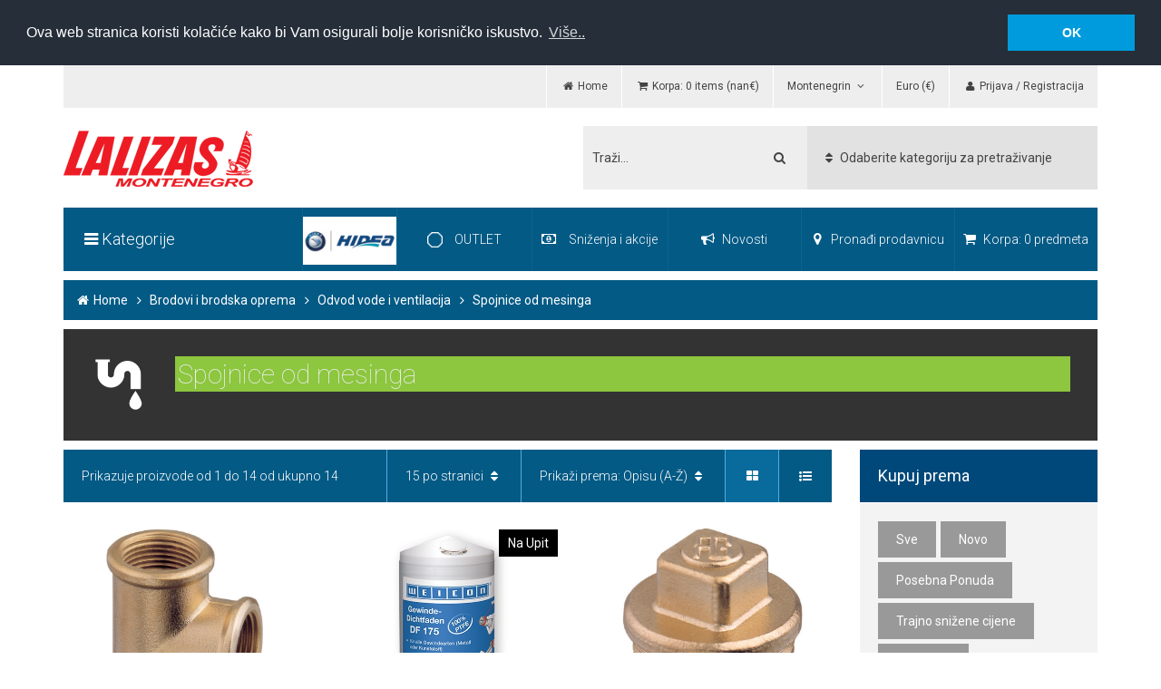

--- FILE ---
content_type: text/html; charset=UTF-8
request_url: https://www.lalizasmontenegro.me/subcategory/137-Spojnice-od-mesinga
body_size: 16256
content:
 <!DOCTYPE html>
<!--[if IE 7 ]><html class="ie ie7 lte9 lte8 lte7" lang="me"><![endif]-->
<!--[if IE 8]><html class="ie ie8 lte9 lte8" lang="me">	<![endif]-->
<!--[if IE 9]><html class="ie ie9 lte9" lang="me"><![endif]-->
<!--[if (gt IE 9)|!(IE)]><!-->
<html class="noIE" lang="me">
	<!--<![endif]-->
	
	<head>
		<meta charset="UTF-8">
		<title>Spojnice od mesinga&nbsp;&nbsp;[8]</title>
		<meta name="description" content="" />
		<meta name="keywords" content="" />
						
		<base href="https://www.lalizasmontenegro.me/">
		<meta name="viewport" content="width=device-width, initial-scale=1, maximum-scale=1" />
		<meta name="author" content="MARINA Stores Montenegro">
		<link rel="shortcut icon" type="image/png" href="images/layout/ms-wheel.png" />
		<link rel="icon" type="image/x-icon" href="images/layout/ms-wheel.png" />
		
		<!-- Fonts -->
		<link href='https://fonts.googleapis.com/css?family=Roboto:400,100,100italic,300,300italic,400italic,500,500italic,700,700italic,900,900italic&subset=latin,greek-ext,cyrillic-ext' rel='stylesheet' type='text/css'>
		<!--jQuery UI CSS-->
		<!--<link rel="stylesheet" type="text/css" href="/css/ui/jquery-ui-1.10.4.custom.min.css">-->
		<link rel="stylesheet" type="text/css" href="themes/flatro/css/ui/jquery-ui-1.10.4.full.min.css">




		<!-- Reset CSS -->
		<link rel="stylesheet" type="text/css" href="themes/flatro/css/normalize.css">
		<!-- Bootstrap core CSS -->
		<link rel="stylesheet" type="text/css" href="themes/flatro/css/bootstrap.css">
		<!-- Responsive 3D Menu	-->
		<link rel="stylesheet" type="text/css" href="themes/flatro/css/menu3d.css">
		<!-- Animations -->
		<link rel="stylesheet" type="text/css" href="themes/flatro/css/animate.css">
		<!-- Fancybox -->
		<link rel="stylesheet" type="text/css" href="themes/flatro/plugins/fancybox/jquery.fancybox.css">
		<!-- Custom styles for this template -->
		<link rel="stylesheet" type="text/css" href="themes/flatro/css/custom.css">
		<!-- Color -->
		<link rel="stylesheet" type="text/css" href="themes/flatro/css/skin/marina.css">
		<!-- PNotify -->
		<link rel="stylesheet" type="text/css" href="themes/flatro/plugins/pnotify/pnotify.custom.css">
		<!-- My Styles -->
		<link rel="stylesheet" type="text/css" href="themes/flatro/css/mystyles.css">
		
		<meta itemprop="name" content="Spojnice od mesinga">
		
		<meta itemprop="description" content="">
		
		<meta itemprop="image" content="https://www.lalizasmontenegro.me/images/products/800x800/151.jpg">
		
		<meta name="twitter:card" content="summary">
		<meta name="twitter:title" content="Spojnice od mesinga">
		<meta name="twitter:description" content="">
		<meta name="twitter:image" content="https://www.lalizasmontenegro.me/images/products/800x800/151.jpg">
		<meta name="twitter:url" content="www.lalizasmontenegro.me/subcategory/137-Spojnice-od-mesinga">
		
		<meta property="og:site_name" content="MARINA Stores Montenegro-Nautička Oprema" />
		<meta property="og:title" content="Spojnice od mesinga" />
		<meta property="og:type" content="website" />
		<meta property="og:url" content="www.lalizasmontenegro.me/subcategory/137-Spojnice-od-mesinga" />
		<meta property="og:image" content="https://www.lalizasmontenegro.me/images/products/800x800/151.jpg" />
		<meta property="og:description" content="" />
		
		<link rel="publisher" href="">
	
		<!-- GOOGLE ANALYTICS SCRIPT -->

        <!--2023-->
        <!-- Google tag (gtag.js) -->
        <script async src="https://www.googletagmanager.com/gtag/js?id=G-07HSQRBKPE"></script>
        <script> window.dataLayer = window.dataLayer || []; function gtag(){dataLayer.push(arguments);} gtag('js', new Date()); gtag('config', 'G-07HSQRBKPE'); </script>


        <script type="text/javascript">
			(function(i,s,o,g,r,a,m){i['GoogleAnalyticsObject']=r;i[r]=i[r]||function(){
			(i[r].q=i[r].q||[]).push(arguments)},i[r].l=1*new Date();a=s.createElement(o),
			m=s.getElementsByTagName(o)[0];a.async=1;a.src=g;m.parentNode.insertBefore(a,m)
			})(window,document,'script','//www.google-analytics.com/analytics.js','ga');

			ga('create', 'G-140H8CL4L7', 'lalizasmontenegro.me');
			ga('require', 'linkid', 'linkid.js');
			ga('require', 'displayfeatures');
			ga('send', 'pageview');
			ga('set', 'userId', 'G-140H8CL4L7');
		</script>

                    <script type="text/javascript">
                window.dataLayer = window.dataLayer || []; function gtag(){dataLayer.push(arguments);} gtag('js', new Date()); gtag('config', 'G-H6QX14ZB7E');
            </script>
            <!-- Global site tag (gtag.js) - Google Analytics -->
    <script async src="https://www.googletagmanager.com/gtag/js?id=G-140H8CL4L7"></script>
    <script>
        window.dataLayer = window.dataLayer || [];
        function gtag(){window.dataLayer.push(arguments);}
        gtag('js', new Date());

        gtag('config', 'G-140H8CL4L7');
    </script>



		
		<!-- COMODO SCRIPT -->
		<script type="text/javascript"> //<![CDATA[
			var tlJsHost = ((window.location.protocol == "https:") ? "https://secure.comodo.com/" : "http://www.trustlogo.com/");
			document.write(unescape("%3Cscript src='" + tlJsHost + "trustlogo/javascript/trustlogo.js' type='text/javascript'%3E%3C/script%3E"));
			//]]>
		</script>
		
		<!-- SITE INFO TAG -->
		
		<!-- COOKIES SCRIPT -->
		<link rel="stylesheet" type="text/css" href="//cdnjs.cloudflare.com/ajax/libs/cookieconsent2/3.0.3/cookieconsent.min.css" />
		<script src="//cdnjs.cloudflare.com/ajax/libs/cookieconsent2/3.0.3/cookieconsent.min.js"></script>
		<script>
			window.addEventListener("load", function(){
				window.cookieconsent.initialise({
					"palette": {
						"popup": {
							"background": "#252e39"
						},
						"button": {
							"background": "#009bdd"
						}
					},
					"position": "top",
					"static": true,
					"content": {
						"message": "Ova web stranica koristi kolačiće kako bi Vam osigurali bolje korisničko iskustvo.",
						"dismiss": "OK",
						"link": "Vi&scaron;e..",
						"href": "cookies.php",
                        "deny": "Odbiti",
					},

                    /*2018-09-10  ....disabling cookies when user selects so OR when no consent is present*/

                    /*"type": "opt-out",*/
                    /*"cookie": {
                        "expiryDays": 1
                    }*/
                    /*onInitialise: function(status) {
                        var type = this.options.type;
                        var didConsent = this.hasConsented();

                        console.log('didConsent -->'+didConsent);

                        if (type == 'opt-in' && didConsent) {
                            // enable cookies
                        }
                        if (type == 'opt-out' && !didConsent) {
                            // disable cookies

                        }
                    }*/


				})});
		</script>

		
			</head>
	
	<body>
				<!-- HEADER -->
		<header> 
			<!-- Top Heading Bar -->

<div class="container">
	<div class="row">
		<div class="col-md-12">
			<div class="topheadrow">
				<ul class="nav nav-pills pull-right">
					<li class="hidden-xs"><a href="index.php"><i class="fa fa-home fa-fw"></i> <span class="hidden-xs">Home</span></a></li>
					<!-- STORES DROPDOWN --> 
					<!--<li class="dropdown">
						<a href="#" class="dropdown-toggle" data-toggle="dropdown" data-hover="dropdown" title="Odaberi jezik">MARINA Stores Montenegro <i class="fa fa-angle-down fa-fw"></i></a>
						<ul class="dropdown-menu" role="menu">
													</ul>
					</li>-->

                    <!-- CART BUTTON -->
                                        <li> <a href="cart.php"><i class="fa fa-shopping-cart fa-fw"></i> <span id="carttext" class="hidden-xs">Korpa: 0 items (nan€)</span></a> </li>


                    <!-- LANGUAGE DROPDOWN -->
					<li class="dropdown"> <a href="#" id="languagedropdown" class="dropdown-toggle tooltips" data-toggle="dropdown" data-hover="dropdown" title="Odaberi jezik">Montenegrin <i class="fa fa-angle-down fa-fw"></i></a>
						<ul id="languagesDropdown" class="dropdown-menu" role="menu">
														<li><a href="#" data-language="1">English</a></li>
														<li><a href="#" data-language="5">Montenegrin</a></li>
													</ul>
					</li>
					
					<!-- CATALOGUE BUTTON -->
										
					<!-- CURRENCY DROPDOWN -->
					<li class="dropdown"> <a href="#" id="currencydropdown" class="" title="Odaberi valutu" data-toggle="dropdown" data-hover="dropdown">Euro (€) </a>
											</li>
					

					<!-- LOGIN -->
											<li><a href="login.php?redirect=subcategory%2F137-Spojnice-od-mesinga"><i class="fa fa-user fa-fw"></i> <span class="hidden-xs">Prijava / Registracija</span></a>
											</li>
				</ul>
			</div>
		</div>
	</div>
</div>
<!-- end: Top Heading Bar -->

<div class="f-space20">
</div>

<!-- Logo and Search -->
<div class="container">
	<div class="row clearfix">
		<div class="col-lg-4 col-xs-12">
			<div class="logo">
				<a href="index.php"><img id="logo" src="themes/flatro/images/logos/5.png" alt="MARINA Stores Montenegro" /></a>
			</div>
		</div>
		<!-- end: logo -->
		<div class="visible-xs f-space20">
		</div>
		
		<!-- search -->
		<div class="col-lg-5 col-md-5 col-sm-6 col-xs-10 pull-right">
			<div id="search" class="searchbar" >
				<form action="#">
					<ul class="pull-right">
						<li class="input-prepend dropdown" data-select="true"> <a class="add-on dropdown-toggle" data-hover="dropdown" data-toggle="dropdown" href="#a"><i class="fa fa-sort fa-fw"></i> <span class="dropdown-display">Odaberite kategoriju za pretraživanje</span></a> 
							<!-- this hidden field is used to contain the selected option from the dropdown -->
							<input id="autocomplete-category" class="dropdown-field" type="hidden" value="0" />
							<ul class="dropdown-menu" role="menu">
								<li><a href="#a" data-value="0">Sve kategorije</a></li>
																<li><a href="#a" data-value="429">Brodovi i brodska oprema</a></li>
																<li><a href="#a" data-value="16">Sigurnosna oprema</a></li>
																<li><a href="#a" data-value="1">Odjeća,obuća,torbe i dodaci</a></li>
																<li><a href="#a" data-value="3">Ribolov</a></li>
																<li><a href="#a" data-value="2">Brodska elektronika</a></li>
																<li><a href="#a" data-value="10">Elektronika</a></li>
																<li><a href="#a" data-value="11">Sidrenje i privezivanje</a></li>
																<li><a href="#a" data-value="7">Ćišćenje i održavanje</a></li>
																<li><a href="#a" data-value="13">Sjedista,tende i tepisi</a></li>
															</ul>
						</li>
					</ul>
					<div class="searchbox pull-right input-append">
						<div class="ms">
							<input class="searchinput" id="searchBox" placeholder="Traži..." type="search">
							<button class="fa fa-search fa-fw" id="btnSearch"></button>
						</div>
					</div>
				</form>
			</div>
		</div>
		<!-- end: search -->
		
	</div>
</div>
<!-- end: Logo and Search -->
<div class="f-space20">
</div>

			<!-- Menu -->
			<div class="container">
				<div class="row clearfix">
					<!-- MEGA MENU -->
<div class="col-lg-3 col-md-3 col-sm-4 col-xs-12 menu-col">
	<div class="menu-heading">
		<a href="sitemap.php"><span> <i class="fa fa-bars"></i> Kategorije</span></a>
	</div>
	
	<div id="menuMega" class="menu3dmega vertical menuMegasub">
		<ul>
			<li><a href="category/429-Brodovi-i-brodska-oprema-me"><img src="images/categories/clipart_429.png" class="clipart" /> <span >Brodovi i brodska oprema</span> <i class="fa fa-angle-right"></i></a>
						<div class="dropdown-menu megamenu">
							<div class="content">
								<div class="row"><div id="categoryAccordion_429" class="panel-group"><div class="panel panel-primary">
									<div class="panel-heading">
										<h4 class="panel-title">
											<a href="#subcategory_4" data-toggle="collapse" data-parent="#categoryAccordion_429" style="display:block;">Vanbrodski motori,krmene ploče i dodaci</a>
										</h4>
									</div>
									<div id="subcategory_4" class="panel-collapse collapse">
										<div class="panel-body">
											<div class="row"><div class="col-md-4"><ul><li><a href="subcategory/57-gumenjacici">Gumenjacici</a></li><li><a href="subcategory/58-Dodaci-za-gumene-čamce">Dodaci za gumene čamce</a></li><li><a href="subcategory/59-Stalci-za-motore-i-točkovi-za-gumenjake">Stalci za motore i točkovi za gumenjake</a></li><li><a href="subcategory/60-Dizalica-nosač-za-gumenjake">Dizalica/nosač za gumenjake</a></li></ul></div><div class="col-md-4"><ul><li><a href="subcategory/61-Roll-bars">Roll Bars</a></li><li><a href="subcategory/62-Kompleti-za-popravak-gumenjaka">Kompleti za popravak gumenjaka</a></li><li><a href="subcategory/63-Pumpe-za-gumenjake">Pumpe za gumenjake</a></li><li><a href="subcategory/64-Oprema-za-brodove-klase-optimist">Oprema za brodove klase optimist</a></li></ul></div><div class="col-md-4"><ul><li><a href="subcategory/65-Kajaci">Kajaci</a></li><li><a href="subcategory/66-Velsa-i-dodaci">Vesla i dodaci</a></li><li><a href="subcategory/67-Vanbrodski-Motori-i-dodaci">Vanbrodski Motori i dodaci</a></li></ul></div></div>
											<div class="row">
												<div class="col-md-12 text-center">
													<a href="category/4-Vanbrodski-motori-krmene-ploče-i-dodaci" class="btn btn-danger btn-block">Prikaži sve</a>
												</div>
											</div>
										</div>
										<div class="row clearfix f-space30"></div>
									</div>
								</div><div class="panel panel-primary">
									<div class="panel-heading">
										<h4 class="panel-title">
											<a href="#subcategory_5" data-toggle="collapse" data-parent="#categoryAccordion_429" style="display:block;">Oprema za zabavu i sportove na vodi</a>
										</h4>
									</div>
									<div id="subcategory_5" class="panel-collapse collapse">
										<div class="panel-body">
											<div class="row"><div class="col-md-4"><ul><li><a href="subcategory/68-Gume-za-vuču">Gume za vuču</a></li><li><a href="subcategory/69-SUP-i-wake-board">SUP i wake board</a></li><li><a href="subcategory/70-Konop-za-vuču">Konop za vuču</a></li><li><a href="subcategory/71-Skije-za-vodu-i-dodaci">Skije za vodu i dodaci</a></li></ul></div><div class="col-md-4"><ul><li><a href="subcategory/72-Zabava-na-vodi">Zabava na vodi</a></li><li><a href="subcategory/73-Neoprenska-odijele-i-čizmice">Neoprenska odijele i čizmice</a></li><li><a href="subcategory/74-Bove-za-ronjenje">Bove za ronjenje</a></li><li><a href="subcategory/75-Maske-za-ronjenje">Maske za ronjenje</a></li></ul></div><div class="col-md-4"><ul><li><a href="subcategory/76-Peraje">Peraje</a></li><li><a href="subcategory/343-spear-guns-accessories">Spear Guns & Accessories</a></li><li><a href="subcategory/77-Ronilački-noževi">Ronilački noževi</a></li></ul></div></div>
											<div class="row">
												<div class="col-md-12 text-center">
													<a href="category/5-oprema-za-zabavu" class="btn btn-danger btn-block">Prikaži sve</a>
												</div>
											</div>
										</div>
										<div class="row clearfix f-space30"></div>
									</div>
								</div><div class="panel panel-primary">
									<div class="panel-heading">
										<h4 class="panel-title">
											<a href="#subcategory_6" data-toggle="collapse" data-parent="#categoryAccordion_429" style="display:block;">Oprema za brodske motore</a>
										</h4>
									</div>
									<div id="subcategory_6" class="panel-collapse collapse">
										<div class="panel-body">
											<div class="row"><div class="col-md-4"><ul><li><a href="subcategory/78-Rezervoari-za-gorivo-i-dodaci">Rezervoari za gorivo i dodaci</a></li><li><a href="subcategory/79-Crijeva-za-gorivo-i-priključci">Crijeva za gorivo i priključci</a></li><li><a href="subcategory/322-Palubni-čep-za-gorivo-i-vodu">Palubni čep za gorivo i vodu</a></li><li><a href="subcategory/80-Odušci-za-tankove">Odušci za tankove</a></li><li><a href="subcategory/81-Filteri-za-gorivo">Filteri za gorivo</a></li><li><a href="subcategory/82-Filteri-za-gorivo-2">Filteri za gorivo</a></li><li><a href="subcategory/83-Pumpe-za-ulje">Pumpe za ulje</a></li><li><a href="subcategory/84-Ulja-lubrikanti-i-aditivi">Ulja,lubrikanti i aditivi</a></li></ul></div><div class="col-md-4"><ul><li><a href="subcategory/85-Slušalice-za-ispiranje">Slušalice za ispiranje</a></li><li><a href="subcategory/86-Izduvi">Izduvi</a></li><li><a href="subcategory/87-Ventilatori-motornog-prostora">Ventilatori motornog prostora</a></li><li><a href="subcategory/88-Čepovi-za-odvod-vode">Čepovi za odvod vode</a></li><li><a href="subcategory/89-Stabilizatori">Stabilizatori</a></li><li><a href="subcategory/90-Nosači-vanbrodskih-motora">Nosači vanbrodskih motora</a></li><li><a href="subcategory/91-Brodske-sirene">Brodske sirene</a></li><li><a href="subcategory/92-Motori-i-metlice-brisača">Motori i metlice brisača</a></li></ul></div><div class="col-md-4"><ul><li><a href="subcategory/93-Kormilarski-uređaji-i-sajle-volana">Kormilarski uređaji i sajle volana</a></li><li><a href="subcategory/94-Izolacioni-prsten">Izolacioni prsten</a></li><li><a href="subcategory/95-Brodski-volani">Brodski volani</a></li><li><a href="subcategory/96-Komande">Komande</a></li><li><a href="subcategory/97-Sajle-za-gas-kopču-i-dodaci">Sajle za gas/kopču i dodaci</a></li><li><a href="subcategory/98-Brodski-satovi-i-davači">Brodski satovi i davači</a></li><li><a href="subcategory/99-Impeleri">Impeleri</a></li></ul></div></div>
											<div class="row">
												<div class="col-md-12 text-center">
													<a href="category/6-Oprema-za-brodske-motore" class="btn btn-danger btn-block">Prikaži sve</a>
												</div>
											</div>
										</div>
										<div class="row clearfix f-space30"></div>
									</div>
								</div><div class="panel panel-primary">
									<div class="panel-heading">
										<h4 class="panel-title">
											<a href="#subcategory_8" data-toggle="collapse" data-parent="#categoryAccordion_429" style="display:block;">Odvod vode i ventilacija</a>
										</h4>
									</div>
									<div id="subcategory_8" class="panel-collapse collapse">
										<div class="panel-body">
											<div class="row"><div class="col-md-4"><ul><li><a href="subcategory/119-Električne-kaljužne-pumpe">Električne kaljužne pumpe</a></li><li><a href="subcategory/120-Plovci-za-kaljužne-pumpe">Plovci za kaljužne pumpe</a></li><li><a href="subcategory/121-Prekidači-za-pumpe">Prekidači za pumpe</a></li><li><a href="subcategory/122-Ručne-kaljužne-pumpe">Ručne kaljužne pumpe</a></li><li><a href="subcategory/123-Pumpe-za-opštu-namjenu">Pumpe za opštu namjenu</a></li><li><a href="subcategory/124-Pumpe-za-rezervoare">Pumpe za rezervoare</a></li><li><a href="subcategory/125-Akumulacioni-rezervoari">Akumulacioni rezervoari</a></li><li><a href="subcategory/126-Slavine-mješalice-i-kučišta">Slavine,mješalice i kučišta</a></li><li><a href="subcategory/127-Oprema-i-dodaci-za-tuševe">Oprema i dodaci za tuševe</a></li></ul></div><div class="col-md-4"><ul><li><a href="subcategory/128-Sudoperi-umivaonici-i-sifoni">Sudoperi,umivaonici i sifoni</a></li><li><a href="subcategory/129-Grijači-vode">Grijači vode</a></li><li><a href="subcategory/130-Spremnici-za-svježe-i-otpadne-vode">Spremnici za svježe i otpadne vode</a></li><li><a href="subcategory/131-Brodski-toaleti-i-dodaci">Marine Toilets & Accessories</a></li><li><a href="subcategory/132-Pumpe-za-otpadnu-vodu">Pumpe za otpadnu vodu</a></li><li><a href="subcategory/133-Antisifonska-petlja">Antisifonska petlja</a></li><li><a href="subcategory/134-Sredstva-za-čišćenje-sanitarija">Sredstva za čišćenje sanitarija</a></li><li><a href="subcategory/135-Crijeva">Crijeva</a></li><li><a href="subcategory/136-Stezaljke-brage-i-spojnice-za-crijeva">Stezaljke , brage i spojnice za crijeva</a></li></ul></div><div class="col-md-4"><ul><li><a href="subcategory/137-Spojnice-od-mesinga">Spojnice od mesinga</a></li><li><a href="subcategory/138-Ispusti-i-čepovi-od-plastike">Ispusti i čepovi od plastike</a></li><li><a href="subcategory/292-Brodski-ventilacioni-sistemi">Brodski ventilacioni sistemi</a></li><li><a href="subcategory/139-Ispusti-kroz-trup-broda-od-mesinga">Ispusti kroz trup broda od mesinga</a></li><li><a href="subcategory/140-lever-ball-safety-valves">Lever, Ball & Safety Valves</a></li><li><a href="subcategory/141-Filteri-za-vodu">Filteri za vodu</a></li><li><a href="subcategory/142-Ventilatori-za-provjetravanje">Ventilatori za provjetravanje</a></li><li><a href="subcategory/143-Ventilacioni-otvori">Ventilacioni otvori</a></li><li><a href="subcategory/144-Odvlaživači -i-skupljači-vlage">Odvlaživači i skupljači vlage</a></li></ul></div></div>
											<div class="row">
												<div class="col-md-12 text-center">
													<a href="category/8-Odvod-vode-i-ventilacija" class="btn btn-danger btn-block">Prikaži sve</a>
												</div>
											</div>
										</div>
										<div class="row clearfix f-space30"></div>
									</div>
								</div><div class="panel panel-primary">
									<div class="panel-heading">
										<h4 class="panel-title">
											<a href="#subcategory_9" data-toggle="collapse" data-parent="#categoryAccordion_429" style="display:block;">Oprema za palubu</a>
										</h4>
									</div>
									<div id="subcategory_9" class="panel-collapse collapse">
										<div class="panel-body">
											<div class="row"><div class="col-md-4"><ul><li><a href="subcategory/145-portele-i-kutije-za-odlaganje-stvari">Portele i kutije za odlaganje stvari</a></li><li><a href="subcategory/146-Brodski-prozori">Brodski prozori</a></li><li><a href="subcategory/147-Dodaci-za-brodske-prozore">Dodaci za brodske prozore</a></li><li><a href="subcategory/148-Mreže-za-zaštitu-od-insekata">Mreže za zaštitu od insekata</a></li><li><a href="subcategory/149-Dodaci-za-portele">Dodaci za portele</a></li><li><a href="subcategory/150-Protok-vazduha">Protok vazduha</a></li></ul></div><div class="col-md-4"><ul><li><a href="subcategory/151-Uške-prstenovi-i-aneli">Uške , prstenovi i aneli</a></li><li><a href="subcategory/152-Škopci-tip-D-U-i-Ω">Škopci tip D, U i Ω</a></li><li><a href="subcategory/153-Bitve-i-zjevače">Bitve i zjevače</a></li><li><a href="subcategory/154-Spojnice-za-inox-cijevi">Spojnice za inox cijevi</a></li><li><a href="subcategory/155-Katanci-i-bravice">Katanci i bravice</a></li><li><a href="subcategory/156-Šarke">Šarke</a></li></ul></div><div class="col-md-4"><ul><li><a href="subcategory/157-Rukohvati-i-podizači-podnica">Rukohvati i podizači podnica</a></li><li><a href="subcategory/158-rub-rails">Rub Rails</a></li><li><a href="subcategory/159-Šarafi-matice-podloške">Šarafi-matice-podloške</a></li><li><a href="subcategory/160-Zastave-jarboli-za-zastave-i-dodaci">Zastave , jarboli za zastave i dodaci</a></li></ul></div></div>
											<div class="row">
												<div class="col-md-12 text-center">
													<a href="category/9-Oprema-za-palubu" class="btn btn-danger btn-block">Prikaži sve</a>
												</div>
											</div>
										</div>
										<div class="row clearfix f-space30"></div>
									</div>
								</div><div class="panel panel-primary">
									<div class="panel-heading">
										<h4 class="panel-title">
											<a href="#subcategory_12" data-toggle="collapse" data-parent="#categoryAccordion_429" style="display:block;">Trajleri i dodaci</a>
										</h4>
									</div>
									<div id="subcategory_12" class="panel-collapse collapse">
										<div class="panel-body">
											<div class="row"><div class="col-md-4"><ul><li><a href="subcategory/199-Dodaci-za-trajler">Dodaci za trajler</a></li><li><a href="subcategory/200-Prednji-točkovi-trejlera">Prednji točkovi trejlera</a></li><li><a href="subcategory/201-Trake-za-vitlo">Trake za vitlo</a></li></ul></div><div class="col-md-4"><ul><li><a href="subcategory/202-Sajle-za-vitlo">Sajle za vitlo</a></li><li><a href="subcategory/203-Vodilice-i-pramčane-zaštite">Vodilice i pramčane zaštite</a></li><li><a href="subcategory/204-Trake-za-privezivanje">Trake za privezivanje</a></li></ul></div><div class="col-md-4"><ul><li><a href="subcategory/205-Nosači-pomoćnog-točka">Nosači pomoćnog točka</a></li><li><a href="subcategory/206-Svjetla-i-utičnice-za-trajler">Svjetla i utičnice za trajler</a></li><li><a href="subcategory/207-Spojke-i-kuke-za-trajler">Spojke i kuke za trajler</a></li></ul></div></div>
											<div class="row">
												<div class="col-md-12 text-center">
													<a href="category/12-Trajleri-i-dodaci" class="btn btn-danger btn-block">Prikaži sve</a>
												</div>
											</div>
										</div>
										<div class="row clearfix f-space30"></div>
									</div>
								</div><div class="panel panel-primary">
									<div class="panel-heading">
										<h4 class="panel-title">
											<a href="#subcategory_14" data-toggle="collapse" data-parent="#categoryAccordion_429" style="display:block;">Unutrašnjost</a>
										</h4>
									</div>
									<div id="subcategory_14" class="panel-collapse collapse">
										<div class="panel-body">
											<div class="row"><div class="col-md-4"><ul><li><a href="subcategory/217-Pokloni-i-privjesci">Pokloni i privjesci</a></li><li><a href="subcategory/218-Pokloni">Pokloni</a></li><li><a href="subcategory/219-Ukrasne-ploče-sa-mornarskim-čvorovima">Ukrasne ploče sa mornarskim čvorovima</a></li><li><a href="subcategory/220-Ukrasne-lampe">Ukrasne lampe</a></li><li><a href="subcategory/221-Brodska-zvona">Brodska zvona</a></li></ul></div><div class="col-md-4"><ul><li><a href="subcategory/222-Brodske-pepeljare">Brodske pepeljare</a></li><li><a href="subcategory/223-Proizvodi-od-tikovine">Proizvodi od tikovine</a></li><li><a href="subcategory/224-Palubni-jastuci">Palubni jastuci</a></li><li><a href="subcategory/225-Držači">Držači</a></li><li><a href="subcategory/226-Džepni-nožić">Džepni nožić</a></li></ul></div><div class="col-md-4"><ul><li><a href="subcategory/227-Brodski-višenamjenski-alat">Brodski višenamjenski alat</a></li><li><a href="subcategory/228-Brodski-ventilatori">Brodski ventilatori</a></li><li><a href="subcategory/314-Aparat-protiv-komaraca">Aparat protiv komaraca</a></li></ul></div></div>
											<div class="row">
												<div class="col-md-12 text-center">
													<a href="category/14-Unutrašnjost" class="btn btn-danger btn-block">Prikaži sve</a>
												</div>
											</div>
										</div>
										<div class="row clearfix f-space30"></div>
									</div>
								</div><div class="panel panel-primary">
									<div class="panel-heading">
										<h4 class="panel-title">
											<a href="#subcategory_15" data-toggle="collapse" data-parent="#categoryAccordion_429" style="display:block;">Kabina i brodska kuhinja</a>
										</h4>
									</div>
									<div id="subcategory_15" class="panel-collapse collapse">
										<div class="panel-body">
											<div class="row"><div class="col-md-4"><ul><li><a href="subcategory/229-Roštilji-i-Pribor">Roštilji i Pribor</a></li><li><a href="subcategory/230-Kontrolni-Ventil">Kontrolni Ventil</a></li><li><a href="subcategory/231-Šporeti-i-kuvala">Šporeti i kuvala</a></li></ul></div><div class="col-md-4"><ul><li><a href="subcategory/232-Frižideri-hladnjaci-i-škrinje">Frižideri , hladnjaci i škrinje</a></li><li><a href="subcategory/233-Frižideri-hladnjaci-i-škrinje-2">Frižideri , hladnjaci i škrinje</a></li><li><a href="subcategory/234-Pribor-za-jelo-I-piće">Pribor za jelo I piće</a></li></ul></div><div class="col-md-4"><ul><li><a href="subcategory/235-Servisi-za-jelo-I-piće">Servisi za jelo I piće</a></li></ul></div></div>
											<div class="row">
												<div class="col-md-12 text-center">
													<a href="category/15-Kabina-i-brodska-kuhinja" class="btn btn-danger btn-block">Prikaži sve</a>
												</div>
											</div>
										</div>
										<div class="row clearfix f-space30"></div>
									</div>
								</div><div class="panel panel-primary">
									<div class="panel-heading">
										<h4 class="panel-title">
											<a href="#subcategory_17" data-toggle="collapse" data-parent="#categoryAccordion_429" style="display:block;">Navigacija i publikacije</a>
										</h4>
									</div>
									<div id="subcategory_17" class="panel-collapse collapse">
										<div class="panel-body">
											<div class="row"><div class="col-md-4"><ul><li><a href="subcategory/257-Dvogledi">Dvogledi</a></li><li><a href="subcategory/258-Durbini">Durbini</a></li><li><a href="subcategory/259-Kompasi-i-dodaci">Kompasi i dodaci</a></li><li><a href="subcategory/260-Ručni-kompas-i-dodaci">Ručni kompas i dodaci</a></li></ul></div><div class="col-md-4"><ul><li><a href="subcategory/261-Pribor-za-crtanje">Pribor za crtanje</a></li><li><a href="subcategory/262-Dnevnici">Dnevnici</a></li><li><a href="subcategory/263-Navigacijske-karte-i-katalozi">Navigacijske karte i katalozi</a></li><li><a href="subcategory/264-books-for-fishing-diving">Books for Fishing & Diving</a></li></ul></div><div class="col-md-4"><ul><li><a href="subcategory/265-books-for-sailing-navigation">Books for Sailing & Navigation</a></li><li><a href="subcategory/266-maintenance-books">Maintenance Books</a></li><li><a href="subcategory/267-books-for-cooking-music">Books for Cooking & Music</a></li><li><a href="subcategory/268-first-aid-books">First Aid Books</a></li></ul></div></div>
											<div class="row">
												<div class="col-md-12 text-center">
													<a href="category/17-Navigacija-i-publikacije" class="btn btn-danger btn-block">Prikaži sve</a>
												</div>
											</div>
										</div>
										<div class="row clearfix f-space30"></div>
									</div>
								</div><div class="panel panel-primary">
									<div class="panel-heading">
										<h4 class="panel-title">
											<a href="#subcategory_18" data-toggle="collapse" data-parent="#categoryAccordion_429" style="display:block;">Oprema za jedrilice</a>
										</h4>
									</div>
									<div id="subcategory_18" class="panel-collapse collapse">
										<div class="panel-body">
											<div class="row"><div class="col-md-4"><ul><li><a href="subcategory/269-Konopi-za-jedrenje">Konopi za jedrenje</a></li><li><a href="subcategory/270-Konopi-za-škotu">Konopi za škotu</a></li><li><a href="subcategory/271-Čelične-sajle-i-dodaci">Čelične sajle i dodaci</a></li><li><a href="subcategory/272-Dodaci-za-sidrenje-i-privezivanje">Dodaci za sidrenje i privezivanje</a></li><li><a href="subcategory/273-Bolcen">Bolcen</a></li><li><a href="subcategory/274-Znatezači-čeličnih-sajli-i-dodaci">Znatezači čeličnih sajli i dodaci</a></li><li><a href="subcategory/275-Podesive-sponjnice">Podesive sponjnice</a></li></ul></div><div class="col-md-4"><ul><li><a href="subcategory/276-Kuke-i-karabini">Kuke i karabini</a></li><li><a href="subcategory/277-Ključ-za-škopac">Ključ za škopac</a></li><li><a href="subcategory/278-Koloturnici-i-dodaci">Koloturnici i dodaci</a></li><li><a href="subcategory/279-Klizači-i-vođice">Klizači i vođice</a></li><li><a href="subcategory/280-Ručke-za-vitla-i-dodaci">Ručke za vitla i dodaci</a></li><li><a href="subcategory/281-Stoperi-i-dodaci">Stoperi i dodaci</a></li><li><a href="subcategory/282-Dodaci-za-jedra">Dodaci za jedra</a></li></ul></div><div class="col-md-4"><ul><li><a href="subcategory/283-Pokazivači-smjera-vjetra-i-nagiba-broda">Pokazivači smjera vjetra i nagiba broda</a></li><li><a href="subcategory/284-Produžeci-ruda-kormila-i-dodaci">Produžeci ruda kormila i dodaci</a></li><li><a href="subcategory/285-Sigurnosne-stolice-i-stepenice-za -jarbole">Sigurnosne stolice i stepenice za jarbole</a></li><li><a href="subcategory/286-Shock-Cords-terminals">Shock Cords & Terminals</a></li><li><a href="subcategory/287-Trake">Trake</a></li><li><a href="subcategory/288-Trake-i-kopče-za-trake">Trake i kopče za trake</a></li></ul></div></div>
											<div class="row">
												<div class="col-md-12 text-center">
													<a href="category/18-Oprema-za-jedrilice" class="btn btn-danger btn-block">Prikaži sve</a>
												</div>
											</div>
										</div>
										<div class="row clearfix f-space30"></div>
									</div>
								</div></div></li><li><a href="category/16-Sigurnosna-oprema-me"><img src="images/categories/clipart_16.png" class="clipart" /> <span >Sigurnosna oprema</span> <i class="fa fa-angle-right"></i></a>
						<div class="dropdown-menu megamenu">
							<div class="content">
								<div class="row"><div class="col-md-4"><ul><li><a href="subcategory/315-Pojasevi-na-naduvavanje">Pojasevi na naduvavanje</a></li><li><a href="subcategory/236-Dodaci-za-pojaseve-na-naduvavanje">Dodaci za pojaseve na naduvavanje</a></li><li><a href="subcategory/237-Klasični-pojasevi-za-spašavanje-SOLAS">Klasični  pojasevi za spašavanje SOLAS</a></li><li><a href="subcategory/238-Dječji-pojas-Chico">Dječji pojas Chico</a></li><li><a href="subcategory/239-Pojasevi-za-kućne-ljubimce">Pojasevi za kućne ljubimce</a></li><li><a href="subcategory/240-Pojaseviza-sportove-na-vodi">Pojasevi za sportove na vodi</a></li><li><a href="subcategory/241-Retroreflektivna-traka">Retroreflektivna traka</a></li><li><a href="subcategory/242-Pojasevi-za-spašavanje-za-djecu-i-odrasle-ISO">Pojasevi za spašavanje za djecu i odrasle, ISO</a></li></ul></div><div class="col-md-4"><ul><li><a href="subcategory/243-Termalna-odijela">Termalna odijela</a></li><li><a href="subcategory/244-Sigurnosne-trake-i-dodaci">Sigurnosne trake i dodaci</a></li><li><a href="subcategory/245-Sredstva-kolektivnog-spašavanja">Sredstva kolektivnog spašavanja</a></li><li><a href="subcategory/246-Kolutovi-potkovice-i-dodaci">Kolutovi , potkovice i dodaci</a></li><li><a href="subcategory/247-Svjetla-za-kolutove-i-potkovice-za-spašavanje">Svjetla za kolutove i potkovice za spašavanje</a></li><li><a href="subcategory/248-Svjetla-za-pojaseve-za-spašavanje">Svjetla za pojaseve za spašavanje</a></li><li><a href="subcategory/249-Brodska-pirotehnika">Brodska pirotehnika</a></li><li><a href="subcategory/250-Vatrogasni-aparati">Vatrogasni aparati</a></li></ul></div><div class="col-md-4"><ul><li><a href="subcategory/251-Kutija-prve-pomoći">Kutija prve pomoći</a></li><li><a href="subcategory/252-Zvučni-signali-za-maglu">Zvučni signali za maglu</a></li><li><a href="subcategory/253-Radar-reflektori-i-dnevne-oznake">Radar reflektori i dnevne oznake</a></li><li><a href="subcategory/316-epirbs-personal-beacons">EPIRBs & Personal Beacons</a></li><li><a href="subcategory/414-Ocean-signal-uređaji-SART-EPIRB-PLB">Ocean signal uređaji (SART,EPIRB,PLB...)</a></li><li><a href="subcategory/254-Splavovi-za-spašavanje-i-dodaci">Splavovi za spašavanje i dodaci</a></li><li><a href="subcategory/255-Olujna-sidra">Olujna sidra</a></li><li><a href="subcategory/256-Maske-za-evakuaciju-EEBD-SCBA">Maske za evakuaciju (EEBD,SCBA)</a></li></ul></div></div></li><li><a href="category/1-Odjeća-obuća-torbe-i-dodaci-me"><img src="images/categories/clipart_1.png" class="clipart" /> <span >Odjeća,obuća,torbe i dodaci</span> <i class="fa fa-angle-right"></i></a>
						<div class="dropdown-menu megamenu">
							<div class="content">
								<div class="row"><div class="col-md-4"><ul><li><a href="subcategory/432-zaštita-od-kiše">Zaštita od kiše</a></li><li><a href="subcategory/19-odjeća-za-priobalnu-plovidbu">Odjeća za priobalnu plovidbu</a></li><li><a href="subcategory/20-Casual-odjeća-i-dodaci">Casual odjeća i dodaci</a></li><li><a href="subcategory/21-odjeća-za-plovidbu-otvorenim-morem">Odjeća za plovidbu otvorenim morem</a></li><li><a href="subcategory/22-neoprenska-odijela-i-majice">Neoprenska odijela i majice</a></li><li><a href="subcategory/23-torbe-za-prsluke">Torbe za prsluke</a></li></ul></div><div class="col-md-4"><ul><li><a href="subcategory/430-radna-odječa">Radna odječa</a></li><li><a href="subcategory/24-odjeća-za-ribolov">Odjeća za ribolov</a></li><li><a href="subcategory/25-rukavice-za-jedrenje">Rukavice za jedrenje</a></li><li><a href="subcategory/26-Čizme">Čizme</a></li><li><a href="subcategory/27-Obuća">Obuća</a></li><li><a href="subcategory/28-Kape">Kape</a></li></ul></div><div class="col-md-4"><ul><li><a href="subcategory/29-Majice-kratkih-rukava">Majice kratkih rukava</a></li><li><a href="subcategory/30-Kratke-pantalone">Kratke pantalone</a></li><li><a href="subcategory/31-suve-torbe-i-torbe">Suve torbe i torbe</a></li><li><a href="subcategory/32-Naočare-i-dodaci">Naočare i dodaci</a></li><li><a href="subcategory/33-Ručni-satovi">Ručni satovi</a></li></ul></div></div></li><li><a href="category/3-Ribolov-me"><img src="images/categories/clipart_3.png" class="clipart" /> <span >Ribolov</span> <i class="fa fa-angle-right"></i></a>
						<div class="dropdown-menu megamenu">
							<div class="content">
								<div class="row"><div class="col-md-4"><ul><li><a href="subcategory/47-tackle-boxes-me">Kutije za ribolovni pribor</a></li><li><a href="subcategory/48-Ribarski-štapovi">Ribarski štapovi</a></li><li><a href="subcategory/49-Komplet-za-ribolov">Komplet za ribolov</a></li><li><a href="subcategory/50-Karole">Karole </a></li><li><a href="subcategory/51-Držači-štapova-za-ribarenje">Držači štapova za ribarenje</a></li></ul></div><div class="col-md-4"><ul><li><a href="subcategory/299-Pramule">Pramule</a></li><li><a href="subcategory/52-Dodaci-za-ribolov">Dodaci za ribolov</a></li><li><a href="subcategory/340-Pušće">Pušće</a></li><li><a href="subcategory/53-Najloni-stepenice-i-konopi">Najloni, stepenice i konopi</a></li><li><a href="subcategory/54-Plovci">Plovci</a></li></ul></div><div class="col-md-4"><ul><li><a href="subcategory/300-Ribolov-mamac">Ribolov mamac</a></li><li><a href="subcategory/55-Mreža-za-izvlačenje-ribe">Mreža za izvlačenje ribe</a></li><li><a href="subcategory/56-Noževi-Vaga-za-ribu">Noževi, Vaga za ribu</a></li></ul></div></div></li><li><a href="category/2-Brodska-elektronika-me"><img src="images/categories/clipart_2.png" class="clipart" /> <span >Brodska elektronika</span> <i class="fa fa-angle-right"></i></a>
						<div class="dropdown-menu megamenu">
							<div class="content">
								<div class="row"><div class="col-md-4"><ul><li><a href="subcategory/35-Prenosni-VHF">Prenosni VHF</a></li><li><a href="subcategory/36-VHF-i-antene-za-kratke-talase">VHF i antene za kratke talase</a></li><li><a href="subcategory/37-Digitalne-i-GSM-antene">Digitalne i GSM antene</a></li><li><a href="subcategory/38-Pribor-za-ugradnju-antene">Pribor za ugradnju antene</a></li></ul></div><div class="col-md-4"><ul><li><a href="subcategory/39-Chartplotters-Fishfinder">Chartplotters/Fishfinder</a></li><li><a href="subcategory/42-Fishfinderi">Fishfinderi</a></li><li><a href="subcategory/43-Podvodni-video-sistem">Podvodni video sistem</a></li><li><a href="subcategory/44-Brodski-radio-uređaji-irzaštitne-maske">Brodski radio uređaji i zaštitne maske</a></li></ul></div><div class="col-md-4"><ul><li><a href="subcategory/45-Brodski-zvučnici-i-megafoni">Brodski zvučnici i megafoni</a></li><li><a href="subcategory/46-TV-i-radio-antene">TV i radio antene</a></li></ul></div></div></li><li><a href="category/10-Elektronika-me"><img src="images/categories/clipart_10.png" class="clipart" /> <span >Elektronika</span> <i class="fa fa-angle-right"></i></a>
						<div class="dropdown-menu megamenu">
							<div class="content">
								<div class="row"><div class="col-md-4"><ul><li><a href="subcategory/161-akumulatori-me">Akumulatori</a></li><li><a href="subcategory/162-Starteri-i-kompresori">Starteri i kompresori</a></li><li><a href="subcategory/163-Stezaljke-kleme-za-akumulatore">Stezaljke (kleme) za akumulatore</a></li><li><a href="subcategory/164-kutije-i-držači-za-baterije-me">Kutije i držači za baterije</a></li><li><a href="subcategory/165-Inverteri">Inverteri</a></li><li><a href="subcategory/167-Solarni-moduli">Solarni moduli</a></li><li><a href="subcategory/168-Sabirnice-i-priključne-kutije">Sabirnice i priključne kutije</a></li><li><a href="subcategory/169-Prekidači-sklopke-za-akumulatore">Prekidači (sklopke) za akumulatore</a></li></ul></div><div class="col-md-4"><ul><li><a href="subcategory/170-Paneli-s-prekidačima-prekidači-i-dodaci">Paneli s prekidačima,prekidači i dodaci</a></li><li><a href="subcategory/171-Osigurači-i-kučišta">Osigurači i kučišta</a></li><li><a href="subcategory/172-Utičnice-i-utikači">Utičnice i utikači</a></li><li><a href="subcategory/173-Prekidači">Prekidači</a></li><li><a href="subcategory/174-Start-brave-i-sigurnosni-prekidači">Start brave i sigurnosni prekidači</a></li><li><a href="subcategory/175-Brodski-kabeli-i-uvodnice">Brodski kabeli i uvodnice</a></li><li><a href="subcategory/176-Kabelske-stopice">Kabelske stopice</a></li><li><a href="subcategory/177-Rasvjeta">Rasvjeta</a></li></ul></div><div class="col-md-4"><ul><li><a href="subcategory/178-LED-rasvjeta">LED rasvjeta</a></li><li><a href="subcategory/179-Sijalice">Sijalice</a></li><li><a href="subcategory/180-Brodski-reflektori">Brodski reflektori</a></li><li><a href="subcategory/181-Višenamjenska-svjetla">Višenamjenska svjetla</a></li><li><a href="subcategory/182-Ručne-i-naglavne-lampe">Ručne i naglavne lampe</a></li><li><a href="subcategory/183-Navigacijska-svjetla-i-dodaci">Navigacijska svjetla i dodaci</a></li></ul></div></div></li><li><a href="category/11-Sidrenje-i-privezivanje-me"><img src="images/categories/clipart_11.png" class="clipart" /> <span >Sidrenje i privezivanje</span> <i class="fa fa-angle-right"></i></a>
						<div class="dropdown-menu megamenu">
							<div class="content">
								<div class="row"><div class="col-md-4"><ul><li><a href="subcategory/323-Bow-Thrusteri-i-dodaci">Bow Thrusteri i dodaci</a></li><li><a href="subcategory/184-Sidra-i-spojnice-sidro-lanac">Sidra i spojnice sidro-lanac</a></li><li><a href="subcategory/185-Vodilice-sidra">Vodilice sidra</a></li><li><a href="subcategory/186-Električna-sidrena-vitla-i-dodaci">Električna sidrena vitla i dodaci</a></li><li><a href="subcategory/187-Lanci-za-sidrenje">Lanci za sidrenje</a></li><li><a href="subcategory/188-Dodaci-za-sidrenje-i-privezivanje">Dodaci za sidrenje i privezivanje</a></li></ul></div><div class="col-md-4"><ul><li><a href="subcategory/189-Konopi-višenamjenski">Konopi višenamjenski</a></li><li><a href="subcategory/190-Konopi-za-privez">Konopi za privez</a></li><li><a href="subcategory/191-Konopi-za-bokobrane">Konopi za bokobrane</a></li><li><a href="subcategory/192-Bokobrani">Bokobrani</a></li><li><a href="subcategory/193-Navlake-i-košare-za-bokobrane">Navlake i košare za bokobrane</a></li><li><a href="subcategory/324-OCEAN-proizvodi">OCEAN Proizvodi</a></li></ul></div><div class="col-md-4"><ul><li><a href="subcategory/194-Brodske-kuke-i-držači">Brodske kuke i držači</a></li><li><a href="subcategory/195-Plutače-Bove">Plutače - Bove</a></li><li><a href="subcategory/196-Sidrene-Opruge">Sidrene Opruge</a></li><li><a href="subcategory/197-Pasarele-i-platforme">Pasarele i platforme</a></li><li><a href="subcategory/198-Stepenice-i-dodaci">Stepenice i dodaci</a></li></ul></div></div></li><li><a href="category/7-Ćišćenje-i-održavanje-me"><img src="images/categories/clipart_7.png" class="clipart" /> <span >Ćišćenje i održavanje</span> <i class="fa fa-angle-right"></i></a>
						<div class="dropdown-menu megamenu">
							<div class="content">
								<div class="row"><div class="col-md-4"><ul><li><a href="subcategory/304-Antifouling-boje">Antifouling boje</a></li><li><a href="subcategory/100-Razrjeđivači">Razrjeđivači</a></li><li><a href="subcategory/101-Neklizajuće-trake">Neklizajuće trake</a></li><li><a href="subcategory/305-primers">Primers </a></li><li><a href="subcategory/102-Boje-i-lakovi">Boje i lakovi</a></li><li><a href="subcategory/103-Održavanje-tikovine">Održavanje tikovine</a></li><li><a href="subcategory/104-Četke-za-bojanje">Četke za bojanje</a></li></ul></div><div class="col-md-4"><ul><li><a href="subcategory/105-Ljepljive-trake">Ljepljive trake</a></li><li><a href="subcategory/106-Naljepnice-i-oznake">Naljepnice i oznake</a></li><li><a href="subcategory/107-Čepovi-od-tikovine">Čepovi od tikovine</a></li><li><a href="subcategory/108-tool-sets">Kompleti alata</a></li><li><a href="subcategory/109-Trake-za-ugradnju">Trake za ugradnju</a></li><li><a href="subcategory/110-Silikoni-ljepila-i-zaptivke">Silikoni,ljepila i zaptivke</a></li><li><a href="subcategory/111-Ljepila-i-kompleti-za-popravak">Ljepila i kompleti za popravak</a></li></ul></div><div class="col-md-4"><ul><li><a href="subcategory/112-Izolacione-trake">Izolacione trake</a></li><li><a href="subcategory/113-Sredstva-za-čišćenje">Sredstva za čišćenje</a></li><li><a href="subcategory/114-Sredstva-za-njegu-i-poliranje">Sredstva za njegu i poliranje</a></li><li><a href="subcategory/115-Brodske-četke">Brodske četke</a></li><li><a href="subcategory/116-Usisavači">Usisavači i miniwash</a></li><li><a href="subcategory/117-Spužve-i-kante">Spužve i kante</a></li><li><a href="subcategory/118-Cink-protektori">Cink protektori</a></li></ul></div></div></li><li><a href="category/13-Sjedista-tende-i-tepisi-me"><img src="images/categories/clipart_13.png" class="clipart" /> <span >Sjedista,tende i tepisi</span> <i class="fa fa-angle-right"></i></a>
						<div class="dropdown-menu megamenu">
							<div class="content">
								<div class="row"><div class="col-md-4"><ul><li><a href="subcategory/208-skiperske-sjedalice-me">Skiperske sjedalice</a></li><li><a href="subcategory/209-Postolja-za-stolice">Postolja za stolice</a></li><li><a href="subcategory/210-Sklopive-palubne-stolice">Sklopive palubne stolice</a></li></ul></div><div class="col-md-4"><ul><li><a href="subcategory/211-Sklopivi-stolovi-ploče-i-dodaci-za-stolove">Sklopivi stolovi, ploče i dodaci za stolove</a></li><li><a href="subcategory/212-Tende-za-brodove-navlake-za-motore-i-konzole">Tende za brodove,navlake za motore i konzole</a></li><li><a href="subcategory/213-Sklopive-tende-bimini">Sklopive tende,bimini</a></li></ul></div><div class="col-md-4"><ul><li><a href="subcategory/214-Dodaci-za-tende">Dodaci za tende</a></li><li><a href="subcategory/215-Nepromočive-cerade">Nepromočive cerade</a></li><li><a href="subcategory/216-Otirači-i-tepisi-za-brod">Otirači i tepisi za brod</a></li></ul></div></div></li>		</ul>
	</div>
</div>					
					<div class="col-lg-9 col-md-9 col-sm-8 col-xs-12 menu-col-2">
						<!-- Navigation Buttons/Quick Cart for Tablets and Desktop Only -->
<div class="menu-links hidden-xs">
	<ul id="topmenu" class="nav nav-pills nav-justified">


                    <li>
                <a href="https://www.lalizasmontenegro.me/products_hidea.php" style="padding: 0px !important;">
                    <img src="themes/flatro/images/logos/logoHidea_menu bar.jpg">
                </a>
            </li>
        

        		<li>
			<a href="outlet.php" target="_self"><img height="17" width="45" src="images/octagon.png" style="width: auto !important; margin-right: 10px;" />  OUTLET</a>
					</li>
				<li class="dropdown">
			<a href="offers" target="_self"><i class="fa fa-money fa-fw" style="margin-right: 10px;"></i>Sniženja i akcije</a>
						<div class="dropdown-menu">
				<ul class="topmenu-dropdown nav">
									</ul>
			</div>
					</li>
				<li>
			<a href="announcements.php" target="_self"><i class="fa fa-bullhorn fa-fw"></i> <span>Novosti</span></a>
					</li>
				<li>
			<a href="stores.php" target="_self"><i class="fa fa-map-marker fa-fw"></i> Pronađi prodavnicu</a>
					</li>
				<li id="quickcart" class="dropdown">
			<a id="quickcart_link" href="cart.php"><i class="fa fa-shopping-cart fa-fw"></i> <span id="quickcarttext">Korpa: 0 predmeta</span></a> 
						<!-- Quick Cart -->
			<div class="dropdown-menu quick-cart">
				<table id="tblQuickCart" class="table table-condensed">
					<thead>
						<tr>
							<th width="10%" class="text-left">Kod</th>
							<th width="50%" class="text-left">Opis</th>
							<th width="15%" class="text-right">Količina</th>
							<th width="20%" class="text-right">Cijena (€)</th>
							<th width="5%" class="text-center">&nbsp;</th>
						</tr>
					</thead>
					<tbody>
											</tbody>
				</table>
				<div class="qc-row-bottom">
					<a class="btn qc-btn-viewcart" href="cart.php">Pregled korpe</a><a class="btn qc-btn-checkout" href="checkout_address.php">Potvrdi narudžbu</a>
				</div>
			</div>
			<!-- end: Quick Cart -->
					</li>
	</ul>
</div>
<!-- end: Navigation Buttons/Quick Cart Tablets and large screens Only --> 					</div>
					
				</div>
			</div>
		</header>
		<!-- END HEADER -->

        <div class="row clearfix"></div>

		<!-- BREADCRUMB -->
        <div class="container">
            <div class="row">
                <div class="col-md-12">
                    <div class="breadcrumb" style="width:100%">
                    	<a href="index.php"><i class="fa fa-home fa-fw"></i> Home</a>
                   		<i class="fa fa-angle-right fa-fw"></i>
												<a href="category/429-Brodovi-i-brodska-oprema-me">Brodovi i brodska oprema</a>
						<i class="fa fa-angle-right fa-fw"></i>
												<a href="category/8-Odvod-vode-i-ventilacija">Odvod vode i ventilacija</a>
						<i class="fa fa-angle-right fa-fw"></i>
												Spojnice od mesinga                    </div>
            	</div>
            </div>
        </div>
		<!-- END BREADCRUMB -->

        <div class="row clearfix f-space10"></div>
		
        <!-- PAGE TITLE -->
        <div class="container">
            <div class="row">
                
                <div class="col-md-12">
                    <div class="shop-page-title dark">
						<div class="row">
							<div class="col-md-1 col-sm-4 col-xs-4">
								<img src="images/categories/clipart_8.png">
							</div>
							
							<div class="col-md-11 col-sm-8 col-xs-8">
								<h2 style="background-color:#8dc63f">Spojnice od mesinga</h2>
							</div>
						</div>
                    </div>
                </div>
            </div>
        </div>
        <!-- END PAGE TITLE -->
		
        <div class="row clearfix f-space10"></div>
		
				
        <!-- CONTAINER -->
        <div class="container"> 
        	<!-- ROW -->
            <div class="row">
				<!-- PRODUCTS -->
                <div class="col-md-9 col-sm-12 col-xs-12 box-block">
                    <div class="box-heading category-heading">
                        <span>
							Prikazuje proizvode od  1 do 14 od ukupno 14                        </span>
                        <ul class="nav nav-pills pull-right">
							<!-- PRODUCTS PER PAGE -->
                            <li class="dropdown"> 
								                            	<a href="#a" class="dropdown-toggle" data-toggle="dropdown" data-hover="dropdown">15 po stranici <i class="fa fa-sort fa-fw"></i></a>
                                <ul class="dropdown-menu" role="menu">
                                										<li>
										<a href="subcategory/137-Spojnice-od-mesinga/limit-15/order-title_asc/template-grid/new-0/sale-0/outlet-0/available-0/pg-1" class="disabled">
											15 po stranici										</a>
									</li>
                                    									<li>
										<a href="subcategory/137-Spojnice-od-mesinga/limit-21/order-title_asc/template-grid/new-0/sale-0/outlet-0/available-0/pg-1" class="">
											21 po stranici										</a>
									</li>
                                    									<li>
										<a href="subcategory/137-Spojnice-od-mesinga/limit-42/order-title_asc/template-grid/new-0/sale-0/outlet-0/available-0/pg-1" class="">
											42 po stranici										</a>
									</li>
                                    									<li>
										<a href="subcategory/137-Spojnice-od-mesinga/limit-96/order-title_asc/template-grid/new-0/sale-0/outlet-0/available-0/pg-1" class="">
											96 po stranici										</a>
									</li>
                                                                    </ul>
                       		</li>
							<!-- PAGE SORT -->
                        	<li class="dropdown"> 
                            	<a href="#a" class="dropdown-toggle" data-toggle="dropdown" data-hover="dropdown">Prikaži prema: Opisu (A-Ž) <i class="fa fa-sort fa-fw"></i></a>
                                <ul class="dropdown-menu" role="menu">
									<li><a href="subcategory/137-Spojnice-od-mesinga/limit-15/order-title_asc/template-grid/new-0/sale-0/outlet-0/available-0/pg-1" class="disabled">Opisu (A-Ž)</a></li>
									<li><a href="subcategory/137-Spojnice-od-mesinga/limit-15/order-title_desc/template-grid/new-0/sale-0/outlet-0/available-0/pg-1" class="">Opis (Z-A)</a></li>
									<li><a href="subcategory/137-Spojnice-od-mesinga/limit-15/order-price_asc/template-grid/new-0/sale-0/outlet-0/available-0/pg-1" class="">Cijeni  (manja-veća)</a></li>
									<li><a href="subcategory/137-Spojnice-od-mesinga/limit-15/order-price_desc/template-grid/new-0/sale-0/outlet-0/available-0/pg-1" class="">Cijeni (veća-manja)</a></li>
                                </ul>
                        	</li>
							<!-- PAGE VIEW -->
                        	<li class="view-grid active">
                            	<a href="/subcategory/137-Spojnice-od-mesinga" data-toggle="tooltip" title="Galerija"><i class="fa fa-th-large fa-fw"></i></a>
                            </li>
                        	<li class="view-list "> 
                            	<a href="subcategory/137-Spojnice-od-mesinga/limit-15/order-title_asc/template-list/new-0/sale-0/outlet-0/available-0/pg-1" data-toggle="tooltip" title="Lista"><i class="fa fa-list-ul fa-fw"></i></a>
                            </li>
                        </ul>
                    </div>
					
                    <div class="row clearfix f-space20"></div>
					
                    <div class="box-content">
                        <div class="box-products">
															<!-- PRODUCT LIST -->
															
								<div class="row box-product">
																		<!-- Product -->
									<div class="col-lg-4 col-md-4 col-sm-4 col-xs-12">
										<div class="product-block">
											<!-- Image -->
											<div class="image">
												<!-- ribbons -->
                                                
												<div class="product-ribbons">
																										
																										
																										
													

                                                    												</div>
										
												<a class="img" href="/product/137-Spojnice-od-mesinga/1176-tee-fitting-brass">
																										<img src="images/products/800x800/151.jpg" class="ani-image" alt="&amp;quot;SPOJNICA &amp;quot;&amp;quot;T&amp;quot;&amp;quot;, MESING&amp;quot;&amp;quot;&amp;quot;" title="&amp;quot;SPOJNICA &amp;quot;&amp;quot;T&amp;quot;&amp;quot;, MESING&amp;quot;&amp;quot;&amp;quot;">
																									</a>                                                   	
											</div>
											
											<!-- Product Details -->
											<div class="product-meta">
												<div class="name">
													<a href="/product/137-Spojnice-od-mesinga/1176-tee-fitting-brass" data-toggle="tooltip" data-html="true" title="&amp;quot;SPOJNICA &amp;quot;&amp;quot;T&amp;quot;&amp;quot;, MESING&amp;quot;&amp;quot;&amp;quot;">&quot;SPOJNICA &quot;&quot;T&quot;&quot;, MESING&quot;&quot;&quot;</a>
												</div>
												
												<div class="big-price">
																										<span class="price-new">
														<small>od</small>
														3.84														<span class="sym">€</span>

                                                        <!--double-pricing-->
                                                        
													</span>
																									</div>
												
												<div class="big-btns text-center">
													<a class="btn btn-primary" href="/product/137-Spojnice-od-mesinga/1176-tee-fitting-brass"><i class="fa fa-info-circle"></i> Više informacija</a>
												</div>
												
												<div class="small-price" >
																										<span class="price-new">
														<small>od</small>
														3.84                                                        <span class="sym">€</span>

                                                        <!--double-pricing-->
                                                        
													</span>
																									</div>
												
												<!--<div class="rating">
													<i class="fa fa-star-half-o"></i> (0)
												</div>-->
												
												<!--<div class="small-btns">
													<button class="btn btn-default btn-compare pull-left" data-toggle="tooltip" title="Add to Compare"><i class="fa fa-retweet fa-fw"></i></button>
													<button class="btn btn-default btn-wishlist pull-left" data-toggle="tooltip" title="Add to Wishlist"><i class="fa fa-heart fa-fw"></i></button>
													<button class="btn btn-default btn-addtocart pull-left" data-toggle="tooltip" title="Više informacija"><i class="fa fa-info-circle fa-fw"></i></button>
													<a href="/product/137-Spojnice-od-mesinga/1176-tee-fitting-brass" class="btn btn-primary pull-left" data-toggle="tooltip" data-placement="left" title="Više informacija"><i class="fa fa-info-circle fa-fw"></i></a>
												</div>-->
											</div>
											
											<div class="meta-back"></div>
											
										</div>
									</div>
									<!-- end: Product -->
																																	<!-- Product -->
									<div class="col-lg-4 col-md-4 col-sm-4 col-xs-12">
										<div class="product-block">
											<!-- Image -->
											<div class="image">
												<!-- ribbons -->
                                                
												<div class="product-ribbons">
																										
																										
																										
																										<div class="product-label product-soldout pull-right"><span>Na Upit</span></div>
													

                                                    												</div>
										
												<a class="img" href="/product/137-Spojnice-od-mesinga/1000122-weicon-sealing-wire-175m">
																										<img src="images/products/800x800/5049.jpg" class="ani-image" alt="Brtvena nit PTFE Weicon (175m)" title="Brtvena nit PTFE Weicon (175m)">
																									</a>                                                   	
											</div>
											
											<!-- Product Details -->
											<div class="product-meta">
												<div class="name">
													<a href="/product/137-Spojnice-od-mesinga/1000122-weicon-sealing-wire-175m" data-toggle="tooltip" data-html="true" title="Brtvena nit PTFE Weicon (175m)">Brtvena nit PTFE Weicon (175m)</a>
												</div>
												
												<div class="big-price">
																										<span class="price-new">
														<small>od</small>
														31.65														<span class="sym">€</span>

                                                        <!--double-pricing-->
                                                        
													</span>
																									</div>
												
												<div class="big-btns text-center">
													<a class="btn btn-primary" href="/product/137-Spojnice-od-mesinga/1000122-weicon-sealing-wire-175m"><i class="fa fa-info-circle"></i> Više informacija</a>
												</div>
												
												<div class="small-price" >
																										<span class="price-new">
														<small>od</small>
														31.65                                                        <span class="sym">€</span>

                                                        <!--double-pricing-->
                                                        
													</span>
																									</div>
												
												<!--<div class="rating">
													<i class="fa fa-star-half-o"></i> (0)
												</div>-->
												
												<!--<div class="small-btns">
													<button class="btn btn-default btn-compare pull-left" data-toggle="tooltip" title="Add to Compare"><i class="fa fa-retweet fa-fw"></i></button>
													<button class="btn btn-default btn-wishlist pull-left" data-toggle="tooltip" title="Add to Wishlist"><i class="fa fa-heart fa-fw"></i></button>
													<button class="btn btn-default btn-addtocart pull-left" data-toggle="tooltip" title="Više informacija"><i class="fa fa-info-circle fa-fw"></i></button>
													<a href="/product/137-Spojnice-od-mesinga/1000122-weicon-sealing-wire-175m" class="btn btn-primary pull-left" data-toggle="tooltip" data-placement="left" title="Više informacija"><i class="fa fa-info-circle fa-fw"></i></a>
												</div>-->
											</div>
											
											<div class="meta-back"></div>
											
										</div>
									</div>
									<!-- end: Product -->
																																	<!-- Product -->
									<div class="col-lg-4 col-md-4 col-sm-4 col-xs-12">
										<div class="product-block">
											<!-- Image -->
											<div class="image">
												<!-- ribbons -->
                                                
												<div class="product-ribbons">
																										
																										
																										
													

                                                    												</div>
										
												<a class="img" href="/product/137-Spojnice-od-mesinga/1780-male-plug-brass">
																										<img src="images/products/800x800/690.jpg" class="ani-image" alt="ČEP M" title="ČEP M">
																									</a>                                                   	
											</div>
											
											<!-- Product Details -->
											<div class="product-meta">
												<div class="name">
													<a href="/product/137-Spojnice-od-mesinga/1780-male-plug-brass" data-toggle="tooltip" data-html="true" title="ČEP M">ČEP M</a>
												</div>
												
												<div class="big-price">
																										<span class="price-new">
														<small>od</small>
														1.45														<span class="sym">€</span>

                                                        <!--double-pricing-->
                                                        
													</span>
																									</div>
												
												<div class="big-btns text-center">
													<a class="btn btn-primary" href="/product/137-Spojnice-od-mesinga/1780-male-plug-brass"><i class="fa fa-info-circle"></i> Više informacija</a>
												</div>
												
												<div class="small-price" >
																										<span class="price-new">
														<small>od</small>
														1.45                                                        <span class="sym">€</span>

                                                        <!--double-pricing-->
                                                        
													</span>
																									</div>
												
												<!--<div class="rating">
													<i class="fa fa-star-half-o"></i> (0)
												</div>-->
												
												<!--<div class="small-btns">
													<button class="btn btn-default btn-compare pull-left" data-toggle="tooltip" title="Add to Compare"><i class="fa fa-retweet fa-fw"></i></button>
													<button class="btn btn-default btn-wishlist pull-left" data-toggle="tooltip" title="Add to Wishlist"><i class="fa fa-heart fa-fw"></i></button>
													<button class="btn btn-default btn-addtocart pull-left" data-toggle="tooltip" title="Više informacija"><i class="fa fa-info-circle fa-fw"></i></button>
													<a href="/product/137-Spojnice-od-mesinga/1780-male-plug-brass" class="btn btn-primary pull-left" data-toggle="tooltip" data-placement="left" title="Više informacija"><i class="fa fa-info-circle fa-fw"></i></a>
												</div>-->
											</div>
											
											<div class="meta-back"></div>
											
										</div>
									</div>
									<!-- end: Product -->
																</div>
																								<div class="clearfix f-space30"></div>
								<!-- Products Row -->
								<div class="row box-product">
																									<!-- Product -->
									<div class="col-lg-4 col-md-4 col-sm-4 col-xs-12">
										<div class="product-block">
											<!-- Image -->
											<div class="image">
												<!-- ribbons -->
                                                
												<div class="product-ribbons">
																										
																										
																										
													

                                                    												</div>
										
												<a class="img" href="/product/137-Spojnice-od-mesinga/1781-female-plug-brass">
																										<img src="images/products/800x800/691.jpg" class="ani-image" alt="ČEP Ž, MS" title="ČEP Ž, MS">
																									</a>                                                   	
											</div>
											
											<!-- Product Details -->
											<div class="product-meta">
												<div class="name">
													<a href="/product/137-Spojnice-od-mesinga/1781-female-plug-brass" data-toggle="tooltip" data-html="true" title="ČEP Ž, MS">ČEP Ž, MS</a>
												</div>
												
												<div class="big-price">
																										<span class="price-new">
														<small>od</small>
														1.28														<span class="sym">€</span>

                                                        <!--double-pricing-->
                                                        
													</span>
																									</div>
												
												<div class="big-btns text-center">
													<a class="btn btn-primary" href="/product/137-Spojnice-od-mesinga/1781-female-plug-brass"><i class="fa fa-info-circle"></i> Više informacija</a>
												</div>
												
												<div class="small-price" >
																										<span class="price-new">
														<small>od</small>
														1.28                                                        <span class="sym">€</span>

                                                        <!--double-pricing-->
                                                        
													</span>
																									</div>
												
												<!--<div class="rating">
													<i class="fa fa-star-half-o"></i> (0)
												</div>-->
												
												<!--<div class="small-btns">
													<button class="btn btn-default btn-compare pull-left" data-toggle="tooltip" title="Add to Compare"><i class="fa fa-retweet fa-fw"></i></button>
													<button class="btn btn-default btn-wishlist pull-left" data-toggle="tooltip" title="Add to Wishlist"><i class="fa fa-heart fa-fw"></i></button>
													<button class="btn btn-default btn-addtocart pull-left" data-toggle="tooltip" title="Više informacija"><i class="fa fa-info-circle fa-fw"></i></button>
													<a href="/product/137-Spojnice-od-mesinga/1781-female-plug-brass" class="btn btn-primary pull-left" data-toggle="tooltip" data-placement="left" title="Više informacija"><i class="fa fa-info-circle fa-fw"></i></a>
												</div>-->
											</div>
											
											<div class="meta-back"></div>
											
										</div>
									</div>
									<!-- end: Product -->
																																	<!-- Product -->
									<div class="col-lg-4 col-md-4 col-sm-4 col-xs-12">
										<div class="product-block">
											<!-- Image -->
											<div class="image">
												<!-- ribbons -->
                                                
												<div class="product-ribbons">
																										
																										
																										
													

                                                    												</div>
										
												<a class="img" href="/product/137-Spojnice-od-mesinga/1789-elbow-90o-m-f-brass">
																										<img src="images/products/800x800/699.jpg" class="ani-image" alt="KOLJENO 90, M-Ž, MESING" title="KOLJENO 90, M-Ž, MESING">
																									</a>                                                   	
											</div>
											
											<!-- Product Details -->
											<div class="product-meta">
												<div class="name">
													<a href="/product/137-Spojnice-od-mesinga/1789-elbow-90o-m-f-brass" data-toggle="tooltip" data-html="true" title="KOLJENO 90, M-Ž, MESING">KOLJENO 90, M-Ž, MESING</a>
												</div>
												
												<div class="big-price">
																										<span class="price-new">
														<small>od</small>
														2.24														<span class="sym">€</span>

                                                        <!--double-pricing-->
                                                        
													</span>
																									</div>
												
												<div class="big-btns text-center">
													<a class="btn btn-primary" href="/product/137-Spojnice-od-mesinga/1789-elbow-90o-m-f-brass"><i class="fa fa-info-circle"></i> Više informacija</a>
												</div>
												
												<div class="small-price" >
																										<span class="price-new">
														<small>od</small>
														2.24                                                        <span class="sym">€</span>

                                                        <!--double-pricing-->
                                                        
													</span>
																									</div>
												
												<!--<div class="rating">
													<i class="fa fa-star-half-o"></i> (0)
												</div>-->
												
												<!--<div class="small-btns">
													<button class="btn btn-default btn-compare pull-left" data-toggle="tooltip" title="Add to Compare"><i class="fa fa-retweet fa-fw"></i></button>
													<button class="btn btn-default btn-wishlist pull-left" data-toggle="tooltip" title="Add to Wishlist"><i class="fa fa-heart fa-fw"></i></button>
													<button class="btn btn-default btn-addtocart pull-left" data-toggle="tooltip" title="Više informacija"><i class="fa fa-info-circle fa-fw"></i></button>
													<a href="/product/137-Spojnice-od-mesinga/1789-elbow-90o-m-f-brass" class="btn btn-primary pull-left" data-toggle="tooltip" data-placement="left" title="Više informacija"><i class="fa fa-info-circle fa-fw"></i></a>
												</div>-->
											</div>
											
											<div class="meta-back"></div>
											
										</div>
									</div>
									<!-- end: Product -->
																																	<!-- Product -->
									<div class="col-lg-4 col-md-4 col-sm-4 col-xs-12">
										<div class="product-block">
											<!-- Image -->
											<div class="image">
												<!-- ribbons -->
                                                
												<div class="product-ribbons">
																										
																										
																										
													

                                                    												</div>
										
												<a class="img" href="/product/137-Spojnice-od-mesinga/1788-elbow-90o-f-f-brass">
																										<img src="images/products/800x800/698.jpg" class="ani-image" alt="KOLJENO 90, Ž-Ž, MESING" title="KOLJENO 90, Ž-Ž, MESING">
																									</a>                                                   	
											</div>
											
											<!-- Product Details -->
											<div class="product-meta">
												<div class="name">
													<a href="/product/137-Spojnice-od-mesinga/1788-elbow-90o-f-f-brass" data-toggle="tooltip" data-html="true" title="KOLJENO 90, Ž-Ž, MESING">KOLJENO 90, Ž-Ž, MESING</a>
												</div>
												
												<div class="big-price">
																										<span class="price-new">
														<small>od</small>
														2.24														<span class="sym">€</span>

                                                        <!--double-pricing-->
                                                        
													</span>
																									</div>
												
												<div class="big-btns text-center">
													<a class="btn btn-primary" href="/product/137-Spojnice-od-mesinga/1788-elbow-90o-f-f-brass"><i class="fa fa-info-circle"></i> Više informacija</a>
												</div>
												
												<div class="small-price" >
																										<span class="price-new">
														<small>od</small>
														2.24                                                        <span class="sym">€</span>

                                                        <!--double-pricing-->
                                                        
													</span>
																									</div>
												
												<!--<div class="rating">
													<i class="fa fa-star-half-o"></i> (0)
												</div>-->
												
												<!--<div class="small-btns">
													<button class="btn btn-default btn-compare pull-left" data-toggle="tooltip" title="Add to Compare"><i class="fa fa-retweet fa-fw"></i></button>
													<button class="btn btn-default btn-wishlist pull-left" data-toggle="tooltip" title="Add to Wishlist"><i class="fa fa-heart fa-fw"></i></button>
													<button class="btn btn-default btn-addtocart pull-left" data-toggle="tooltip" title="Više informacija"><i class="fa fa-info-circle fa-fw"></i></button>
													<a href="/product/137-Spojnice-od-mesinga/1788-elbow-90o-f-f-brass" class="btn btn-primary pull-left" data-toggle="tooltip" data-placement="left" title="Više informacija"><i class="fa fa-info-circle fa-fw"></i></a>
												</div>-->
											</div>
											
											<div class="meta-back"></div>
											
										</div>
									</div>
									<!-- end: Product -->
																</div>
																								<div class="clearfix f-space30"></div>
								<!-- Products Row -->
								<div class="row box-product">
																									<!-- Product -->
									<div class="col-lg-4 col-md-4 col-sm-4 col-xs-12">
										<div class="product-block">
											<!-- Image -->
											<div class="image">
												<!-- ribbons -->
                                                
												<div class="product-ribbons">
																										
																										
																										
													

                                                    												</div>
										
												<a class="img" href="/product/137-Spojnice-od-mesinga/1786-bend-male-type-w-hose-connector-brass">
																										<img src="images/products/800x800/696.jpg" class="ani-image" alt="KOLJENO SA PR. ZA CRIJEVO, MS" title="KOLJENO SA PR. ZA CRIJEVO, MS">
																									</a>                                                   	
											</div>
											
											<!-- Product Details -->
											<div class="product-meta">
												<div class="name">
													<a href="/product/137-Spojnice-od-mesinga/1786-bend-male-type-w-hose-connector-brass" data-toggle="tooltip" data-html="true" title="KOLJENO SA PR. ZA CRIJEVO, MS">KOLJENO SA PR. ZA CRIJEVO, MS</a>
												</div>
												
												<div class="big-price">
																										<span class="price-new">
														<small>od</small>
														3.87														<span class="sym">€</span>

                                                        <!--double-pricing-->
                                                        
													</span>
																									</div>
												
												<div class="big-btns text-center">
													<a class="btn btn-primary" href="/product/137-Spojnice-od-mesinga/1786-bend-male-type-w-hose-connector-brass"><i class="fa fa-info-circle"></i> Više informacija</a>
												</div>
												
												<div class="small-price" >
																										<span class="price-new">
														<small>od</small>
														3.87                                                        <span class="sym">€</span>

                                                        <!--double-pricing-->
                                                        
													</span>
																									</div>
												
												<!--<div class="rating">
													<i class="fa fa-star-half-o"></i> (0)
												</div>-->
												
												<!--<div class="small-btns">
													<button class="btn btn-default btn-compare pull-left" data-toggle="tooltip" title="Add to Compare"><i class="fa fa-retweet fa-fw"></i></button>
													<button class="btn btn-default btn-wishlist pull-left" data-toggle="tooltip" title="Add to Wishlist"><i class="fa fa-heart fa-fw"></i></button>
													<button class="btn btn-default btn-addtocart pull-left" data-toggle="tooltip" title="Više informacija"><i class="fa fa-info-circle fa-fw"></i></button>
													<a href="/product/137-Spojnice-od-mesinga/1786-bend-male-type-w-hose-connector-brass" class="btn btn-primary pull-left" data-toggle="tooltip" data-placement="left" title="Više informacija"><i class="fa fa-info-circle fa-fw"></i></a>
												</div>-->
											</div>
											
											<div class="meta-back"></div>
											
										</div>
									</div>
									<!-- end: Product -->
																																	<!-- Product -->
									<div class="col-lg-4 col-md-4 col-sm-4 col-xs-12">
										<div class="product-block">
											<!-- Image -->
											<div class="image">
												<!-- ribbons -->
                                                
												<div class="product-ribbons">
																										
																										
																										
													

                                                    												</div>
										
												<a class="img" href="/product/137-Spojnice-od-mesinga/1787-reducing-male-nipple-brass">
																										<img src="images/products/800x800/697.jpg" class="ani-image" alt="Nipel za redukciju, mu&scaron;ki, mesing" title="Nipel za redukciju, mu&scaron;ki, mesing">
																									</a>                                                   	
											</div>
											
											<!-- Product Details -->
											<div class="product-meta">
												<div class="name">
													<a href="/product/137-Spojnice-od-mesinga/1787-reducing-male-nipple-brass" data-toggle="tooltip" data-html="true" title="Nipel za redukciju, mu&scaron;ki, mesing">Nipel za redukciju, muški, mesing</a>
												</div>
												
												<div class="big-price">
																										<span class="price-new">
														<small>od</small>
														1.76														<span class="sym">€</span>

                                                        <!--double-pricing-->
                                                        
													</span>
																									</div>
												
												<div class="big-btns text-center">
													<a class="btn btn-primary" href="/product/137-Spojnice-od-mesinga/1787-reducing-male-nipple-brass"><i class="fa fa-info-circle"></i> Više informacija</a>
												</div>
												
												<div class="small-price" >
																										<span class="price-new">
														<small>od</small>
														1.76                                                        <span class="sym">€</span>

                                                        <!--double-pricing-->
                                                        
													</span>
																									</div>
												
												<!--<div class="rating">
													<i class="fa fa-star-half-o"></i> (0)
												</div>-->
												
												<!--<div class="small-btns">
													<button class="btn btn-default btn-compare pull-left" data-toggle="tooltip" title="Add to Compare"><i class="fa fa-retweet fa-fw"></i></button>
													<button class="btn btn-default btn-wishlist pull-left" data-toggle="tooltip" title="Add to Wishlist"><i class="fa fa-heart fa-fw"></i></button>
													<button class="btn btn-default btn-addtocart pull-left" data-toggle="tooltip" title="Više informacija"><i class="fa fa-info-circle fa-fw"></i></button>
													<a href="/product/137-Spojnice-od-mesinga/1787-reducing-male-nipple-brass" class="btn btn-primary pull-left" data-toggle="tooltip" data-placement="left" title="Više informacija"><i class="fa fa-info-circle fa-fw"></i></a>
												</div>-->
											</div>
											
											<div class="meta-back"></div>
											
										</div>
									</div>
									<!-- end: Product -->
																																	<!-- Product -->
									<div class="col-lg-4 col-md-4 col-sm-4 col-xs-12">
										<div class="product-block">
											<!-- Image -->
											<div class="image">
												<!-- ribbons -->
                                                
												<div class="product-ribbons">
																										
																										
																										
													

                                                    												</div>
										
												<a class="img" href="/product/137-Spojnice-od-mesinga/1777-straight-coupling-brass">
																										<img src="images/products/800x800/687.jpg" class="ani-image" alt="Ravna spojnica, mesing" title="Ravna spojnica, mesing">
																									</a>                                                   	
											</div>
											
											<!-- Product Details -->
											<div class="product-meta">
												<div class="name">
													<a href="/product/137-Spojnice-od-mesinga/1777-straight-coupling-brass" data-toggle="tooltip" data-html="true" title="Ravna spojnica, mesing">Ravna spojnica, mesing</a>
												</div>
												
												<div class="big-price">
																										<span class="price-new">
														<small>od</small>
														2.08														<span class="sym">€</span>

                                                        <!--double-pricing-->
                                                        
													</span>
																									</div>
												
												<div class="big-btns text-center">
													<a class="btn btn-primary" href="/product/137-Spojnice-od-mesinga/1777-straight-coupling-brass"><i class="fa fa-info-circle"></i> Više informacija</a>
												</div>
												
												<div class="small-price" >
																										<span class="price-new">
														<small>od</small>
														2.08                                                        <span class="sym">€</span>

                                                        <!--double-pricing-->
                                                        
													</span>
																									</div>
												
												<!--<div class="rating">
													<i class="fa fa-star-half-o"></i> (0)
												</div>-->
												
												<!--<div class="small-btns">
													<button class="btn btn-default btn-compare pull-left" data-toggle="tooltip" title="Add to Compare"><i class="fa fa-retweet fa-fw"></i></button>
													<button class="btn btn-default btn-wishlist pull-left" data-toggle="tooltip" title="Add to Wishlist"><i class="fa fa-heart fa-fw"></i></button>
													<button class="btn btn-default btn-addtocart pull-left" data-toggle="tooltip" title="Više informacija"><i class="fa fa-info-circle fa-fw"></i></button>
													<a href="/product/137-Spojnice-od-mesinga/1777-straight-coupling-brass" class="btn btn-primary pull-left" data-toggle="tooltip" data-placement="left" title="Više informacija"><i class="fa fa-info-circle fa-fw"></i></a>
												</div>-->
											</div>
											
											<div class="meta-back"></div>
											
										</div>
									</div>
									<!-- end: Product -->
																</div>
																								<div class="clearfix f-space30"></div>
								<!-- Products Row -->
								<div class="row box-product">
																									<!-- Product -->
									<div class="col-lg-4 col-md-4 col-sm-4 col-xs-12">
										<div class="product-block">
											<!-- Image -->
											<div class="image">
												<!-- ribbons -->
                                                
												<div class="product-ribbons">
																										
																										
																										
													

                                                    												</div>
										
												<a class="img" href="/product/137-Spojnice-od-mesinga/1784-male-hose-connector-extra-for-hose-brass">
																										<img src="images/products/800x800/694.jpg" class="ani-image" alt="SPOJNICA CIJEV-CRIJEVO" title="SPOJNICA CIJEV-CRIJEVO">
																									</a>                                                   	
											</div>
											
											<!-- Product Details -->
											<div class="product-meta">
												<div class="name">
													<a href="/product/137-Spojnice-od-mesinga/1784-male-hose-connector-extra-for-hose-brass" data-toggle="tooltip" data-html="true" title="SPOJNICA CIJEV-CRIJEVO">SPOJNICA CIJEV-CRIJEVO</a>
												</div>
												
												<div class="big-price">
																										<span class="price-new">
														<small>od</small>
														2.00														<span class="sym">€</span>

                                                        <!--double-pricing-->
                                                        
													</span>
																									</div>
												
												<div class="big-btns text-center">
													<a class="btn btn-primary" href="/product/137-Spojnice-od-mesinga/1784-male-hose-connector-extra-for-hose-brass"><i class="fa fa-info-circle"></i> Više informacija</a>
												</div>
												
												<div class="small-price" >
																										<span class="price-new">
														<small>od</small>
														2.00                                                        <span class="sym">€</span>

                                                        <!--double-pricing-->
                                                        
													</span>
																									</div>
												
												<!--<div class="rating">
													<i class="fa fa-star-half-o"></i> (0)
												</div>-->
												
												<!--<div class="small-btns">
													<button class="btn btn-default btn-compare pull-left" data-toggle="tooltip" title="Add to Compare"><i class="fa fa-retweet fa-fw"></i></button>
													<button class="btn btn-default btn-wishlist pull-left" data-toggle="tooltip" title="Add to Wishlist"><i class="fa fa-heart fa-fw"></i></button>
													<button class="btn btn-default btn-addtocart pull-left" data-toggle="tooltip" title="Više informacija"><i class="fa fa-info-circle fa-fw"></i></button>
													<a href="/product/137-Spojnice-od-mesinga/1784-male-hose-connector-extra-for-hose-brass" class="btn btn-primary pull-left" data-toggle="tooltip" data-placement="left" title="Više informacija"><i class="fa fa-info-circle fa-fw"></i></a>
												</div>-->
											</div>
											
											<div class="meta-back"></div>
											
										</div>
									</div>
									<!-- end: Product -->
																																	<!-- Product -->
									<div class="col-lg-4 col-md-4 col-sm-4 col-xs-12">
										<div class="product-block">
											<!-- Image -->
											<div class="image">
												<!-- ribbons -->
                                                
												<div class="product-ribbons">
																										
																										
																										
													

                                                    												</div>
										
												<a class="img" href="/product/137-Spojnice-od-mesinga/1779-male-nipple-brass">
																										<img src="images/products/800x800/689.jpg" class="ani-image" alt="SPOJNICA-NIPEL" title="SPOJNICA-NIPEL">
																									</a>                                                   	
											</div>
											
											<!-- Product Details -->
											<div class="product-meta">
												<div class="name">
													<a href="/product/137-Spojnice-od-mesinga/1779-male-nipple-brass" data-toggle="tooltip" data-html="true" title="SPOJNICA-NIPEL">SPOJNICA-NIPEL</a>
												</div>
												
												<div class="big-price">
																										<span class="price-new">
														<small>od</small>
														1.85														<span class="sym">€</span>

                                                        <!--double-pricing-->
                                                        
													</span>
																									</div>
												
												<div class="big-btns text-center">
													<a class="btn btn-primary" href="/product/137-Spojnice-od-mesinga/1779-male-nipple-brass"><i class="fa fa-info-circle"></i> Više informacija</a>
												</div>
												
												<div class="small-price" >
																										<span class="price-new">
														<small>od</small>
														1.85                                                        <span class="sym">€</span>

                                                        <!--double-pricing-->
                                                        
													</span>
																									</div>
												
												<!--<div class="rating">
													<i class="fa fa-star-half-o"></i> (0)
												</div>-->
												
												<!--<div class="small-btns">
													<button class="btn btn-default btn-compare pull-left" data-toggle="tooltip" title="Add to Compare"><i class="fa fa-retweet fa-fw"></i></button>
													<button class="btn btn-default btn-wishlist pull-left" data-toggle="tooltip" title="Add to Wishlist"><i class="fa fa-heart fa-fw"></i></button>
													<button class="btn btn-default btn-addtocart pull-left" data-toggle="tooltip" title="Više informacija"><i class="fa fa-info-circle fa-fw"></i></button>
													<a href="/product/137-Spojnice-od-mesinga/1779-male-nipple-brass" class="btn btn-primary pull-left" data-toggle="tooltip" data-placement="left" title="Više informacija"><i class="fa fa-info-circle fa-fw"></i></a>
												</div>-->
											</div>
											
											<div class="meta-back"></div>
											
										</div>
									</div>
									<!-- end: Product -->
																																	<!-- Product -->
									<div class="col-lg-4 col-md-4 col-sm-4 col-xs-12">
										<div class="product-block">
											<!-- Image -->
											<div class="image">
												<!-- ribbons -->
                                                
												<div class="product-ribbons">
																										
																										
																										
													

                                                    												</div>
										
												<a class="img" href="/product/137-Spojnice-od-mesinga/1778-straight-reducing-coupling-f-f-brass">
																										<img src="images/products/800x800/688.jpg" class="ani-image" alt="SPOJNICA-REDUKCIJA MS , Ž-Ž" title="SPOJNICA-REDUKCIJA MS , Ž-Ž">
																									</a>                                                   	
											</div>
											
											<!-- Product Details -->
											<div class="product-meta">
												<div class="name">
													<a href="/product/137-Spojnice-od-mesinga/1778-straight-reducing-coupling-f-f-brass" data-toggle="tooltip" data-html="true" title="SPOJNICA-REDUKCIJA MS , Ž-Ž">SPOJNICA-REDUKCIJA MS , Ž-Ž</a>
												</div>
												
												<div class="big-price">
																										<span class="price-new">
														<small>od</small>
														3.02														<span class="sym">€</span>

                                                        <!--double-pricing-->
                                                        
													</span>
																									</div>
												
												<div class="big-btns text-center">
													<a class="btn btn-primary" href="/product/137-Spojnice-od-mesinga/1778-straight-reducing-coupling-f-f-brass"><i class="fa fa-info-circle"></i> Više informacija</a>
												</div>
												
												<div class="small-price" >
																										<span class="price-new">
														<small>od</small>
														3.02                                                        <span class="sym">€</span>

                                                        <!--double-pricing-->
                                                        
													</span>
																									</div>
												
												<!--<div class="rating">
													<i class="fa fa-star-half-o"></i> (0)
												</div>-->
												
												<!--<div class="small-btns">
													<button class="btn btn-default btn-compare pull-left" data-toggle="tooltip" title="Add to Compare"><i class="fa fa-retweet fa-fw"></i></button>
													<button class="btn btn-default btn-wishlist pull-left" data-toggle="tooltip" title="Add to Wishlist"><i class="fa fa-heart fa-fw"></i></button>
													<button class="btn btn-default btn-addtocart pull-left" data-toggle="tooltip" title="Više informacija"><i class="fa fa-info-circle fa-fw"></i></button>
													<a href="/product/137-Spojnice-od-mesinga/1778-straight-reducing-coupling-f-f-brass" class="btn btn-primary pull-left" data-toggle="tooltip" data-placement="left" title="Više informacija"><i class="fa fa-info-circle fa-fw"></i></a>
												</div>-->
											</div>
											
											<div class="meta-back"></div>
											
										</div>
									</div>
									<!-- end: Product -->
																</div>
																								<div class="clearfix f-space30"></div>
								<!-- Products Row -->
								<div class="row box-product">
																									<!-- Product -->
									<div class="col-lg-4 col-md-4 col-sm-4 col-xs-12">
										<div class="product-block">
											<!-- Image -->
											<div class="image">
												<!-- ribbons -->
                                                
												<div class="product-ribbons">
																										
																										
																										
													

                                                    												</div>
										
												<a class="img" href="/product/137-Spojnice-od-mesinga/1783-straight-reducer-m-f-brass">
																										<img src="images/products/800x800/693.jpg" class="ani-image" alt="SPOJNICA-REDUKCIJA MS, M-Ž" title="SPOJNICA-REDUKCIJA MS, M-Ž">
																									</a>                                                   	
											</div>
											
											<!-- Product Details -->
											<div class="product-meta">
												<div class="name">
													<a href="/product/137-Spojnice-od-mesinga/1783-straight-reducer-m-f-brass" data-toggle="tooltip" data-html="true" title="SPOJNICA-REDUKCIJA MS, M-Ž">SPOJNICA-REDUKCIJA MS, M-Ž</a>
												</div>
												
												<div class="big-price">
																										<span class="price-new">
														<small>od</small>
														1.30														<span class="sym">€</span>

                                                        <!--double-pricing-->
                                                        
													</span>
																									</div>
												
												<div class="big-btns text-center">
													<a class="btn btn-primary" href="/product/137-Spojnice-od-mesinga/1783-straight-reducer-m-f-brass"><i class="fa fa-info-circle"></i> Više informacija</a>
												</div>
												
												<div class="small-price" >
																										<span class="price-new">
														<small>od</small>
														1.30                                                        <span class="sym">€</span>

                                                        <!--double-pricing-->
                                                        
													</span>
																									</div>
												
												<!--<div class="rating">
													<i class="fa fa-star-half-o"></i> (0)
												</div>-->
												
												<!--<div class="small-btns">
													<button class="btn btn-default btn-compare pull-left" data-toggle="tooltip" title="Add to Compare"><i class="fa fa-retweet fa-fw"></i></button>
													<button class="btn btn-default btn-wishlist pull-left" data-toggle="tooltip" title="Add to Wishlist"><i class="fa fa-heart fa-fw"></i></button>
													<button class="btn btn-default btn-addtocart pull-left" data-toggle="tooltip" title="Više informacija"><i class="fa fa-info-circle fa-fw"></i></button>
													<a href="/product/137-Spojnice-od-mesinga/1783-straight-reducer-m-f-brass" class="btn btn-primary pull-left" data-toggle="tooltip" data-placement="left" title="Više informacija"><i class="fa fa-info-circle fa-fw"></i></a>
												</div>-->
											</div>
											
											<div class="meta-back"></div>
											
										</div>
									</div>
									<!-- end: Product -->
																																	<!-- Product -->
									<div class="col-lg-4 col-md-4 col-sm-4 col-xs-12">
										<div class="product-block">
											<!-- Image -->
											<div class="image">
												<!-- ribbons -->
                                                
												<div class="product-ribbons">
																										
																										
																										
													

                                                    												</div>
										
												<a class="img" href="/product/137-Spojnice-od-mesinga/1785-grated-water-intake-brass">
																										<img src="images/products/800x800/695.jpg" class="ani-image" alt="USIS MORA MS" title="USIS MORA MS">
																									</a>                                                   	
											</div>
											
											<!-- Product Details -->
											<div class="product-meta">
												<div class="name">
													<a href="/product/137-Spojnice-od-mesinga/1785-grated-water-intake-brass" data-toggle="tooltip" data-html="true" title="USIS MORA MS">USIS MORA MS</a>
												</div>
												
												<div class="big-price">
																										<span class="price-new">
														<small>od</small>
														13.27														<span class="sym">€</span>

                                                        <!--double-pricing-->
                                                        
													</span>
																									</div>
												
												<div class="big-btns text-center">
													<a class="btn btn-primary" href="/product/137-Spojnice-od-mesinga/1785-grated-water-intake-brass"><i class="fa fa-info-circle"></i> Više informacija</a>
												</div>
												
												<div class="small-price" >
																										<span class="price-new">
														<small>od</small>
														13.27                                                        <span class="sym">€</span>

                                                        <!--double-pricing-->
                                                        
													</span>
																									</div>
												
												<!--<div class="rating">
													<i class="fa fa-star-half-o"></i> (0)
												</div>-->
												
												<!--<div class="small-btns">
													<button class="btn btn-default btn-compare pull-left" data-toggle="tooltip" title="Add to Compare"><i class="fa fa-retweet fa-fw"></i></button>
													<button class="btn btn-default btn-wishlist pull-left" data-toggle="tooltip" title="Add to Wishlist"><i class="fa fa-heart fa-fw"></i></button>
													<button class="btn btn-default btn-addtocart pull-left" data-toggle="tooltip" title="Više informacija"><i class="fa fa-info-circle fa-fw"></i></button>
													<a href="/product/137-Spojnice-od-mesinga/1785-grated-water-intake-brass" class="btn btn-primary pull-left" data-toggle="tooltip" data-placement="left" title="Više informacija"><i class="fa fa-info-circle fa-fw"></i></a>
												</div>-->
											</div>
											
											<div class="meta-back"></div>
											
										</div>
									</div>
									<!-- end: Product -->
																</div>
																																							                        </div>
                    </div>
					
                    <div class="clearfix f-space30"></div>
                   
										<div class="pull-right">
											</div>
					                </div>
				<!-- END PRODUCTS -->
                
                <!-- SIDEBAR -->
                <div class="col-md-3 col-sm-12 col-xs-12 box-block page-sidebar">
					<div class="box-heading"><span>Kupuj prema</span></div>
                    <div class="box-content">
                    	<div class="shopby">
							<a href="subcategory/137-Spojnice-od-mesinga/limit-15/order-title_asc/template-grid/new-0/sale-0/outlet-0/available-0/pg-1" class="btn btn-grey normal pull-left" style="margin-bottom:5px; margin-right:5px;">Sve</a>
							<a href="subcategory/137-Spojnice-od-mesinga/limit-15/order-title_asc/template-grid/new-1/sale-0/outlet-0/available-0/pg-1" class="btn btn-grey btn-new normal pull-left" style="margin-bottom:5px; margin-right:5px;">Novo</a>
							<a href="subcategory/137-Spojnice-od-mesinga/limit-15/order-title_asc/template-grid/new-0/sale-1/outlet-0/available-0/pg-1" class="btn btn-grey btn-sale normal pull-left" style="margin-bottom:5px; margin-right:5px;">Posebna Ponuda</a>
							<a href="subcategory/137-Spojnice-od-mesinga/limit-15/order-title_asc/template-grid/new-0/sale-0/outlet-1/available-0/pg-1" class="btn btn-grey btn-stop normal pull-left" style="margin-bottom:5px; margin-right:5px;">Trajno snižene cijene</a>
							<a href="subcategory/137-Spojnice-od-mesinga/limit-15/order-title_asc/template-grid/new-0/sale-0/outlet-0/available-1/pg-1" class="btn btn-grey btn-stock normal pull-left" style="margin-bottom:5px; margin-right:5px;">Na lageru</a>
							<br clear="all">
						</div>
                    </div>
					
					<div class="row clearfix f-space30"></div>
					
					
						<div class="box-heading">
							<span><a href="category/429-Brodovi-i-brodska-oprema-me">Brodovi i brodska oprema</a></span>
						</div>
						<div class="box-content">
							<div id="blogcategories" class="panel-group">
							<div class="panel panel-default">
								<div class="panel-heading closed" data-parent="#blogcategories" data-target="#collapse_4" data-toggle="collapse">
									<h4 class="panel-title"><a href="#a"><span class="fa fa-plus"></span> Vanbrodski motori,krmene ploče i dodaci</a></h4>
								</div>
								<div id="collapse_4" class="panel-collapse collapse ">
									<div class="panel-body">
										<ul><li class="item "><a href="subcategory/57-gumenjacici">Gumenjacici</a></li><li class="item "><a href="subcategory/58-Dodaci-za-gumene-čamce">Dodaci za gumene čamce</a></li><li class="item "><a href="subcategory/59-Stalci-za-motore-i-točkovi-za-gumenjake">Stalci za motore i točkovi za gumenjake</a></li><li class="item "><a href="subcategory/60-Dizalica-nosač-za-gumenjake">Dizalica/nosač za gumenjake</a></li><li class="item "><a href="subcategory/61-Roll-bars">Roll Bars</a></li><li class="item "><a href="subcategory/62-Kompleti-za-popravak-gumenjaka">Kompleti za popravak gumenjaka</a></li><li class="item "><a href="subcategory/63-Pumpe-za-gumenjake">Pumpe za gumenjake</a></li><li class="item "><a href="subcategory/64-Oprema-za-brodove-klase-optimist">Oprema za brodove klase optimist</a></li><li class="item "><a href="subcategory/65-Kajaci">Kajaci</a></li><li class="item "><a href="subcategory/66-Velsa-i-dodaci">Vesla i dodaci</a></li><li class="item "><a href="subcategory/67-Vanbrodski-Motori-i-dodaci">Vanbrodski Motori i dodaci</a></li><li class="item alert-info text-center"><a href="category/4-Vanbrodski-motori-krmene-ploče-i-dodaci">Prikaži sve</a></li>
										</ul>
									</div>
								</div>
							</div>
							<div class="panel panel-default">
								<div class="panel-heading closed" data-parent="#blogcategories" data-target="#collapse_5" data-toggle="collapse">
									<h4 class="panel-title"><a href="#a"><span class="fa fa-plus"></span> Oprema za zabavu i sportove na vodi</a></h4>
								</div>
								<div id="collapse_5" class="panel-collapse collapse ">
									<div class="panel-body">
										<ul><li class="item "><a href="subcategory/68-Gume-za-vuču">Gume za vuču</a></li><li class="item "><a href="subcategory/69-SUP-i-wake-board">SUP i wake board</a></li><li class="item "><a href="subcategory/70-Konop-za-vuču">Konop za vuču</a></li><li class="item "><a href="subcategory/71-Skije-za-vodu-i-dodaci">Skije za vodu i dodaci</a></li><li class="item "><a href="subcategory/72-Zabava-na-vodi">Zabava na vodi</a></li><li class="item "><a href="subcategory/73-Neoprenska-odijele-i-čizmice">Neoprenska odijele i čizmice</a></li><li class="item "><a href="subcategory/74-Bove-za-ronjenje">Bove za ronjenje</a></li><li class="item "><a href="subcategory/75-Maske-za-ronjenje">Maske za ronjenje</a></li><li class="item "><a href="subcategory/76-Peraje">Peraje</a></li><li class="item "><a href="subcategory/343-spear-guns-accessories">Spear Guns & Accessories</a></li><li class="item "><a href="subcategory/77-Ronilački-noževi">Ronilački noževi</a></li><li class="item alert-info text-center"><a href="category/5-oprema-za-zabavu">Prikaži sve</a></li>
										</ul>
									</div>
								</div>
							</div>
							<div class="panel panel-default">
								<div class="panel-heading closed" data-parent="#blogcategories" data-target="#collapse_6" data-toggle="collapse">
									<h4 class="panel-title"><a href="#a"><span class="fa fa-plus"></span> Oprema za brodske motore</a></h4>
								</div>
								<div id="collapse_6" class="panel-collapse collapse ">
									<div class="panel-body">
										<ul><li class="item "><a href="subcategory/78-Rezervoari-za-gorivo-i-dodaci">Rezervoari za gorivo i dodaci</a></li><li class="item "><a href="subcategory/79-Crijeva-za-gorivo-i-priključci">Crijeva za gorivo i priključci</a></li><li class="item "><a href="subcategory/322-Palubni-čep-za-gorivo-i-vodu">Palubni čep za gorivo i vodu</a></li><li class="item "><a href="subcategory/80-Odušci-za-tankove">Odušci za tankove</a></li><li class="item "><a href="subcategory/81-Filteri-za-gorivo">Filteri za gorivo</a></li><li class="item "><a href="subcategory/82-Filteri-za-gorivo-2">Filteri za gorivo</a></li><li class="item "><a href="subcategory/83-Pumpe-za-ulje">Pumpe za ulje</a></li><li class="item "><a href="subcategory/84-Ulja-lubrikanti-i-aditivi">Ulja,lubrikanti i aditivi</a></li><li class="item "><a href="subcategory/85-Slušalice-za-ispiranje">Slušalice za ispiranje</a></li><li class="item "><a href="subcategory/86-Izduvi">Izduvi</a></li><li class="item "><a href="subcategory/87-Ventilatori-motornog-prostora">Ventilatori motornog prostora</a></li><li class="item "><a href="subcategory/88-Čepovi-za-odvod-vode">Čepovi za odvod vode</a></li><li class="item "><a href="subcategory/89-Stabilizatori">Stabilizatori</a></li><li class="item "><a href="subcategory/90-Nosači-vanbrodskih-motora">Nosači vanbrodskih motora</a></li><li class="item "><a href="subcategory/91-Brodske-sirene">Brodske sirene</a></li><li class="item "><a href="subcategory/92-Motori-i-metlice-brisača">Motori i metlice brisača</a></li><li class="item "><a href="subcategory/93-Kormilarski-uređaji-i-sajle-volana">Kormilarski uređaji i sajle volana</a></li><li class="item "><a href="subcategory/94-Izolacioni-prsten">Izolacioni prsten</a></li><li class="item "><a href="subcategory/95-Brodski-volani">Brodski volani</a></li><li class="item "><a href="subcategory/96-Komande">Komande</a></li><li class="item "><a href="subcategory/97-Sajle-za-gas-kopču-i-dodaci">Sajle za gas/kopču i dodaci</a></li><li class="item "><a href="subcategory/98-Brodski-satovi-i-davači">Brodski satovi i davači</a></li><li class="item "><a href="subcategory/99-Impeleri">Impeleri</a></li><li class="item alert-info text-center"><a href="category/6-Oprema-za-brodske-motore">Prikaži sve</a></li>
										</ul>
									</div>
								</div>
							</div>
							<div class="panel panel-default">
								<div class="panel-heading opened" data-parent="#blogcategories" data-target="#collapse_8" data-toggle="collapse">
									<h4 class="panel-title"><a href="#a"><span class="fa fa-minus"></span> Odvod vode i ventilacija</a></h4>
								</div>
								<div id="collapse_8" class="panel-collapse collapse in">
									<div class="panel-body">
										<ul><li class="item "><a href="subcategory/119-Električne-kaljužne-pumpe">Električne kaljužne pumpe</a></li><li class="item "><a href="subcategory/120-Plovci-za-kaljužne-pumpe">Plovci za kaljužne pumpe</a></li><li class="item "><a href="subcategory/121-Prekidači-za-pumpe">Prekidači za pumpe</a></li><li class="item "><a href="subcategory/122-Ručne-kaljužne-pumpe">Ručne kaljužne pumpe</a></li><li class="item "><a href="subcategory/123-Pumpe-za-opštu-namjenu">Pumpe za opštu namjenu</a></li><li class="item "><a href="subcategory/124-Pumpe-za-rezervoare">Pumpe za rezervoare</a></li><li class="item "><a href="subcategory/125-Akumulacioni-rezervoari">Akumulacioni rezervoari</a></li><li class="item "><a href="subcategory/126-Slavine-mješalice-i-kučišta">Slavine,mješalice i kučišta</a></li><li class="item "><a href="subcategory/127-Oprema-i-dodaci-za-tuševe">Oprema i dodaci za tuševe</a></li><li class="item "><a href="subcategory/128-Sudoperi-umivaonici-i-sifoni">Sudoperi,umivaonici i sifoni</a></li><li class="item "><a href="subcategory/129-Grijači-vode">Grijači vode</a></li><li class="item "><a href="subcategory/130-Spremnici-za-svježe-i-otpadne-vode">Spremnici za svježe i otpadne vode</a></li><li class="item "><a href="subcategory/131-Brodski-toaleti-i-dodaci">Marine Toilets & Accessories</a></li><li class="item "><a href="subcategory/132-Pumpe-za-otpadnu-vodu">Pumpe za otpadnu vodu</a></li><li class="item "><a href="subcategory/133-Antisifonska-petlja">Antisifonska petlja</a></li><li class="item "><a href="subcategory/134-Sredstva-za-čišćenje-sanitarija">Sredstva za čišćenje sanitarija</a></li><li class="item "><a href="subcategory/135-Crijeva">Crijeva</a></li><li class="item "><a href="subcategory/136-Stezaljke-brage-i-spojnice-za-crijeva">Stezaljke , brage i spojnice za crijeva</a></li><li class="item "><a href="subcategory/370-plumbing-plastic-fittings">Plumbing Plastic Fittings</a></li><li class="item alert-danger"><a href="subcategory/137-Spojnice-od-mesinga">Spojnice od mesinga</a></li><li class="item "><a href="subcategory/292-Brodski-ventilacioni-sistemi">Brodski ventilacioni sistemi</a></li><li class="item "><a href="subcategory/138-Ispusti-i-čepovi-od-plastike">Ispusti i čepovi od plastike</a></li><li class="item "><a href="subcategory/139-Ispusti-kroz-trup-broda-od-mesinga">Ispusti kroz trup broda od mesinga</a></li><li class="item "><a href="subcategory/372-thru-hull-ινοχ-fittings">Thru-Hull ΙΝΟΧ Fittings</a></li><li class="item "><a href="subcategory/140-lever-ball-safety-valves">Lever, Ball & Safety Valves</a></li><li class="item "><a href="subcategory/141-Filteri-za-vodu">Filteri za vodu</a></li><li class="item "><a href="subcategory/142-Ventilatori-za-provjetravanje">Ventilatori za provjetravanje</a></li><li class="item "><a href="subcategory/143-Ventilacioni-otvori">Ventilacioni otvori</a></li><li class="item "><a href="subcategory/144-Odvlaživači -i-skupljači-vlage">Odvlaživači i skupljači vlage</a></li><li class="item alert-info text-center"><a href="category/8-Odvod-vode-i-ventilacija">Prikaži sve</a></li>
										</ul>
									</div>
								</div>
							</div>
							<div class="panel panel-default">
								<div class="panel-heading closed" data-parent="#blogcategories" data-target="#collapse_9" data-toggle="collapse">
									<h4 class="panel-title"><a href="#a"><span class="fa fa-plus"></span> Oprema za palubu</a></h4>
								</div>
								<div id="collapse_9" class="panel-collapse collapse ">
									<div class="panel-body">
										<ul><li class="item "><a href="subcategory/145-portele-i-kutije-za-odlaganje-stvari">Portele i kutije za odlaganje stvari</a></li><li class="item "><a href="subcategory/146-Brodski-prozori">Brodski prozori</a></li><li class="item "><a href="subcategory/147-Dodaci-za-brodske-prozore">Dodaci za brodske prozore</a></li><li class="item "><a href="subcategory/148-Mreže-za-zaštitu-od-insekata">Mreže za zaštitu od insekata</a></li><li class="item "><a href="subcategory/149-Dodaci-za-portele">Dodaci za portele</a></li><li class="item "><a href="subcategory/150-Protok-vazduha">Protok vazduha</a></li><li class="item "><a href="subcategory/151-Uške-prstenovi-i-aneli">Uške , prstenovi i aneli</a></li><li class="item "><a href="subcategory/152-Škopci-tip-D-U-i-Ω">Škopci tip D, U i Ω</a></li><li class="item "><a href="subcategory/153-Bitve-i-zjevače">Bitve i zjevače</a></li><li class="item "><a href="subcategory/154-Spojnice-za-inox-cijevi">Spojnice za inox cijevi</a></li><li class="item "><a href="subcategory/155-Katanci-i-bravice">Katanci i bravice</a></li><li class="item "><a href="subcategory/156-Šarke">Šarke</a></li><li class="item "><a href="subcategory/157-Rukohvati-i-podizači-podnica">Rukohvati i podizači podnica</a></li><li class="item "><a href="subcategory/158-rub-rails">Rub Rails</a></li><li class="item "><a href="subcategory/159-Šarafi-matice-podloške">Šarafi-matice-podloške</a></li><li class="item "><a href="subcategory/160-Zastave-jarboli-za-zastave-i-dodaci">Zastave , jarboli za zastave i dodaci</a></li><li class="item alert-info text-center"><a href="category/9-Oprema-za-palubu">Prikaži sve</a></li>
										</ul>
									</div>
								</div>
							</div>
							<div class="panel panel-default">
								<div class="panel-heading closed" data-parent="#blogcategories" data-target="#collapse_12" data-toggle="collapse">
									<h4 class="panel-title"><a href="#a"><span class="fa fa-plus"></span> Trajleri i dodaci</a></h4>
								</div>
								<div id="collapse_12" class="panel-collapse collapse ">
									<div class="panel-body">
										<ul><li class="item "><a href="subcategory/199-Dodaci-za-trajler">Dodaci za trajler</a></li><li class="item "><a href="subcategory/200-Prednji-točkovi-trejlera">Prednji točkovi trejlera</a></li><li class="item "><a href="subcategory/201-Trake-za-vitlo">Trake za vitlo</a></li><li class="item "><a href="subcategory/202-Sajle-za-vitlo">Sajle za vitlo</a></li><li class="item "><a href="subcategory/203-Vodilice-i-pramčane-zaštite">Vodilice i pramčane zaštite</a></li><li class="item "><a href="subcategory/204-Trake-za-privezivanje">Trake za privezivanje</a></li><li class="item "><a href="subcategory/205-Nosači-pomoćnog-točka">Nosači pomoćnog točka</a></li><li class="item "><a href="subcategory/206-Svjetla-i-utičnice-za-trajler">Svjetla i utičnice za trajler</a></li><li class="item "><a href="subcategory/207-Spojke-i-kuke-za-trajler">Spojke i kuke za trajler</a></li><li class="item alert-info text-center"><a href="category/12-Trajleri-i-dodaci">Prikaži sve</a></li>
										</ul>
									</div>
								</div>
							</div>
							<div class="panel panel-default">
								<div class="panel-heading closed" data-parent="#blogcategories" data-target="#collapse_14" data-toggle="collapse">
									<h4 class="panel-title"><a href="#a"><span class="fa fa-plus"></span> Unutrašnjost</a></h4>
								</div>
								<div id="collapse_14" class="panel-collapse collapse ">
									<div class="panel-body">
										<ul><li class="item "><a href="subcategory/217-Pokloni-i-privjesci">Pokloni i privjesci</a></li><li class="item "><a href="subcategory/218-Pokloni">Pokloni</a></li><li class="item "><a href="subcategory/219-Ukrasne-ploče-sa-mornarskim-čvorovima">Ukrasne ploče sa mornarskim čvorovima</a></li><li class="item "><a href="subcategory/220-Ukrasne-lampe">Ukrasne lampe</a></li><li class="item "><a href="subcategory/221-Brodska-zvona">Brodska zvona</a></li><li class="item "><a href="subcategory/222-Brodske-pepeljare">Brodske pepeljare</a></li><li class="item "><a href="subcategory/223-Proizvodi-od-tikovine">Proizvodi od tikovine</a></li><li class="item "><a href="subcategory/224-Palubni-jastuci">Palubni jastuci</a></li><li class="item "><a href="subcategory/225-Držači">Držači</a></li><li class="item "><a href="subcategory/226-Džepni-nožić">Džepni nožić</a></li><li class="item "><a href="subcategory/227-Brodski-višenamjenski-alat">Brodski višenamjenski alat</a></li><li class="item "><a href="subcategory/228-Brodski-ventilatori">Brodski ventilatori</a></li><li class="item "><a href="subcategory/314-Aparat-protiv-komaraca">Aparat protiv komaraca</a></li><li class="item alert-info text-center"><a href="category/14-Unutrašnjost">Prikaži sve</a></li>
										</ul>
									</div>
								</div>
							</div>
							<div class="panel panel-default">
								<div class="panel-heading closed" data-parent="#blogcategories" data-target="#collapse_15" data-toggle="collapse">
									<h4 class="panel-title"><a href="#a"><span class="fa fa-plus"></span> Kabina i brodska kuhinja</a></h4>
								</div>
								<div id="collapse_15" class="panel-collapse collapse ">
									<div class="panel-body">
										<ul><li class="item "><a href="subcategory/229-Roštilji-i-Pribor">Roštilji i Pribor</a></li><li class="item "><a href="subcategory/230-Kontrolni-Ventil">Kontrolni Ventil</a></li><li class="item "><a href="subcategory/231-Šporeti-i-kuvala">Šporeti i kuvala</a></li><li class="item "><a href="subcategory/232-Frižideri-hladnjaci-i-škrinje">Frižideri , hladnjaci i škrinje</a></li><li class="item "><a href="subcategory/233-Frižideri-hladnjaci-i-škrinje-2">Frižideri , hladnjaci i škrinje</a></li><li class="item "><a href="subcategory/234-Pribor-za-jelo-I-piće">Pribor za jelo I piće</a></li><li class="item "><a href="subcategory/235-Servisi-za-jelo-I-piće">Servisi za jelo I piće</a></li><li class="item alert-info text-center"><a href="category/15-Kabina-i-brodska-kuhinja">Prikaži sve</a></li>
										</ul>
									</div>
								</div>
							</div>
							<div class="panel panel-default">
								<div class="panel-heading closed" data-parent="#blogcategories" data-target="#collapse_17" data-toggle="collapse">
									<h4 class="panel-title"><a href="#a"><span class="fa fa-plus"></span> Navigacija i publikacije</a></h4>
								</div>
								<div id="collapse_17" class="panel-collapse collapse ">
									<div class="panel-body">
										<ul><li class="item "><a href="subcategory/257-Dvogledi">Dvogledi</a></li><li class="item "><a href="subcategory/258-Durbini">Durbini</a></li><li class="item "><a href="subcategory/259-Kompasi-i-dodaci">Kompasi i dodaci</a></li><li class="item "><a href="subcategory/260-Ručni-kompas-i-dodaci">Ručni kompas i dodaci</a></li><li class="item "><a href="subcategory/261-Pribor-za-crtanje">Pribor za crtanje</a></li><li class="item "><a href="subcategory/262-Dnevnici">Dnevnici</a></li><li class="item "><a href="subcategory/263-Navigacijske-karte-i-katalozi">Navigacijske karte i katalozi</a></li><li class="item "><a href="subcategory/264-books-for-fishing-diving">Books for Fishing & Diving</a></li><li class="item "><a href="subcategory/265-books-for-sailing-navigation">Books for Sailing & Navigation</a></li><li class="item "><a href="subcategory/266-maintenance-books">Maintenance Books</a></li><li class="item "><a href="subcategory/267-books-for-cooking-music">Books for Cooking & Music</a></li><li class="item "><a href="subcategory/268-first-aid-books">First Aid Books</a></li><li class="item alert-info text-center"><a href="category/17-Navigacija-i-publikacije">Prikaži sve</a></li>
										</ul>
									</div>
								</div>
							</div>
							<div class="panel panel-default">
								<div class="panel-heading closed" data-parent="#blogcategories" data-target="#collapse_18" data-toggle="collapse">
									<h4 class="panel-title"><a href="#a"><span class="fa fa-plus"></span> Oprema za jedrilice</a></h4>
								</div>
								<div id="collapse_18" class="panel-collapse collapse ">
									<div class="panel-body">
										<ul><li class="item "><a href="subcategory/269-Konopi-za-jedrenje">Konopi za jedrenje</a></li><li class="item "><a href="subcategory/270-Konopi-za-škotu">Konopi za škotu</a></li><li class="item "><a href="subcategory/271-Čelične-sajle-i-dodaci">Čelične sajle i dodaci</a></li><li class="item "><a href="subcategory/272-Dodaci-za-sidrenje-i-privezivanje">Dodaci za sidrenje i privezivanje</a></li><li class="item "><a href="subcategory/273-Bolcen">Bolcen</a></li><li class="item "><a href="subcategory/274-Znatezači-čeličnih-sajli-i-dodaci">Znatezači čeličnih sajli i dodaci</a></li><li class="item "><a href="subcategory/275-Podesive-sponjnice">Podesive sponjnice</a></li><li class="item "><a href="subcategory/276-Kuke-i-karabini">Kuke i karabini</a></li><li class="item "><a href="subcategory/277-Ključ-za-škopac">Ključ za škopac</a></li><li class="item "><a href="subcategory/278-Koloturnici-i-dodaci">Koloturnici i dodaci</a></li><li class="item "><a href="subcategory/279-Klizači-i-vođice">Klizači i vođice</a></li><li class="item "><a href="subcategory/280-Ručke-za-vitla-i-dodaci">Ručke za vitla i dodaci</a></li><li class="item "><a href="subcategory/281-Stoperi-i-dodaci">Stoperi i dodaci</a></li><li class="item "><a href="subcategory/282-Dodaci-za-jedra">Dodaci za jedra</a></li><li class="item "><a href="subcategory/283-Pokazivači-smjera-vjetra-i-nagiba-broda">Pokazivači smjera vjetra i nagiba broda</a></li><li class="item "><a href="subcategory/284-Produžeci-ruda-kormila-i-dodaci">Produžeci ruda kormila i dodaci</a></li><li class="item "><a href="subcategory/285-Sigurnosne-stolice-i-stepenice-za -jarbole">Sigurnosne stolice i stepenice za jarbole</a></li><li class="item "><a href="subcategory/286-Shock-Cords-terminals">Shock Cords & Terminals</a></li><li class="item "><a href="subcategory/287-Trake">Trake</a></li><li class="item "><a href="subcategory/288-Trake-i-kopče-za-trake">Trake i kopče za trake</a></li><li class="item alert-info text-center"><a href="category/18-Oprema-za-jedrilice">Prikaži sve</a></li>
										</ul>
									</div>
								</div>
							</div>
						</div>
					</div>                </div>
				<!-- END SIDEBAR -->
				
            </div>
			<!-- END ROW -->
        </div>
		<!-- END CONTAINER-->
        
        <div class="row clearfix f-space30"></div>
		
        <!-- FOOTER -->
        <footer class="footer">
            <div class="container">
	<div class="row">
		<!-- CATEGORIES -->
		<div class="col-sm-3 col-xs-12 shopinfo">
			<h4 class="title">Kategorije</h4>
			<ul>
								<li><a href="category/429-Brodovi-i-brodska-oprema-me" title="">Brodovi i brodska oprema</a></li>
								<li><a href="category/16-Sigurnosna-oprema-me" title="">Sigurnosna oprema</a></li>
								<li><a href="category/1-Odjeća-obuća-torbe-i-dodaci-me" title="">Odjeća,obuća,torbe i dodaci</a></li>
								<li><a href="category/3-Ribolov-me" title="">Ribolov</a></li>
								<li><a href="category/2-Brodska-elektronika-me" title="">Brodska elektronika</a></li>
								<li><a href="category/10-Elektronika-me" title="">Elektronika</a></li>
								<li><a href="category/11-Sidrenje-i-privezivanje-me" title="">Sidrenje i privezivanje</a></li>
								<li><a href="category/7-Ćišćenje-i-održavanje-me" title="">Ćišćenje i održavanje</a></li>
								<li><a href="category/13-Sjedista-tende-i-tepisi-me" title="">Sjedista,tende i tepisi</a></li>
							</ul>
		</div>
		
		<!-- FOOTER PAGES -->
		<div class="col-sm-3 col-xs-12 footermenu">
			<h4 class="title">MARINA Stores Montenegro</h4>
			<ul>
								<li><a href="about.php" target="_self">O nama</a></li>
								<li><a href="lalizas.php" target="_self">Grupa LALIZAS</a></li>
								<li><a href="career.php" target="_self">Zaposlenje</a></li>
								<li><a href="faqs.php" target="_self">Često postavljana pitanja</a></li>
								<li><a href="product_guide.php" target="_self">Uslovi poslovanja</a></li>
								<li><a href="customer_service.php" target="_self">EU ODR</a></li>
								<li><a href="ordering.php" target="_self">Narudžbe</a></li>
								<li><a href="shipping.php" target="_self">Dostava</a></li>
								<li><a href="payment.php" target="_self">Načini plaćanja</a></li>
							</ul>
		</div>
		
				
		<div class="col-sm-3 col-xs-12 footermenu">
			<h4 class="title">Povežite se na svoj račun</h4>
			<ul>
								<li class="item"> <a href="register.php" class=" btn btn-success normal" style="color:#FFF !important; white-space:normal !important;" title="">Registracija</a></li>
								<!--<li class="item f-space30">
					<a href="" id="footerSubscribe" class="fancybox.iframe btn btn-primary normal" target="_blank" style="color:#FFF !important; white-space:normal !important;">
						<i class="fa fa-envelope"></i> 					</a>
				</li>-->
			</ul>
			
			<div class="social-icons f-space30">
<ul>
	<li class="icon facebook"><a href="https://www.facebook.com/marinastores.me"><i class="fa fa-facebook fa-fw"></i></a></li>
	<!--<li class="icon google-plus"><a href="https://www.youtube.com/user/MarinaStores"><i class="fa fa-youtube fa-fw"></i></a></li>
	<li class="icon twitter"><a href="https://twitter.com/MARINA_Stores"><i class="fa fa-twitter fa-fw"></i></a></li>
	<li class="icon google-plus"><a href="https://plus.google.com/102965678832585727360/posts"><i class="fa fa-google-plus fa-fw"></i></a></li>-->
</ul>
</div>
			
		</div>
		
		<!-- CONTACT US-->
		
		<div class="col-sm-3 col-xs-12 getintouch">
			
			<h4 class="title">Kontaktirajte nas</h4>
			<ul>
								<li>
					<div class="icon">
						<i class="fa fa-home fa-fw"></i>
					</div>
					<div class="c-info">
						<span>
							Gornji Kalimanj 2/15, Tivat, <br>
							85320, Montenegro, 						</span>
					</div>
				</li>
								<li>
					<div class="icon">
						<a href="contact.php"><i class="fa fa-envelope-o fa-fw"></i></a>
					</div>
					<div class="c-info">
						<span>
							Pošaljite nam e-mail:<br>
							<a href="contact.php">Kontakt obrazac</a>
						</span>
					</div>
				</li>
								<li>
					<div class="icon">
						<i class="fa fa-phone fa-fw"></i>
					</div>
					<div class="c-info">
						<span>
							Pozovite nas:<br>
							+382 68 063 222						</span>
					</div>
				</li>
				<li>
					<div class="icon">
						<a href="stores.php"><i class="fa fa-map-marker fa-fw"></i></a>
					</div>
					<div class="c-info" style="padding-top:3px;">
						<span>
							Pronađi prodavnicu<br>
							<a href="stores.php">Pronađi najbližu prodavnicu!</a>
						</span>
					</div>
				</li>
							</ul>
			<!--<img src="images/CreditCards.png" class="clearfix f-space20"/>-->
		</div>
	</div>
	<!--<div class="row clearfix f-space20"></div>-->
</div>

<div class="copyrights">
	<div class="container">
		<div class="row">
			<div class="col-xs-12 col-sm-6">
				<span class="copytxt">&copy; Copyright 2014 by <a href="https://lalizasmontenegro.me">MARINA Stores Montenegro</a> -  All rights reserved</span>
				<span class="btmlinks"><a href="terms.php">Uslovi korištenja</a> | <a href="privacy.php">Privacy Policy</a> | <a href="sitemap.php">Sitemap</a> | </span> 
				<span><a href="https://www.lalizas.com"><img src="themes/flatro/images/lalizas_group.png" alt="Life Saving Equipment" style="width:auto !important;" /></a></span>
			</div>
			<div class="col-xs-12 col-sm-6 text-right">
				<img src="images/comodo_secure_seal_76x26_transp.png" style="max-width: 76px !important; max-height: 26px !important;">
			</div>
		</div>
		
				
				
				<div class="row ">
			<div class="col-lg-12 col-sm-12 col-xs-12 pull-right">
				<p>&nbsp;&nbsp;&nbsp;&nbsp</p>
			</div>
		</div>
			</div>
</div>
<div id="autocompleteResults" class="ms"></div>        </footer>
        <!-- END FOOTER --> 
		
		<!-- JAVASCRIPTS -->
        <!-- HTML5 shim and Respond.js IE8 support of HTML5 elements and media queries -->
<!--[if lt IE 9]> <script src="themes/flatro/js/html5shiv.js"></script> <script src="themes/flatro/js/respond.min.js"></script> <![endif]-->

<!-- Bootstrap core JavaScript -->
<script src="themes/flatro/js/jquery-1.10.2.min.js"></script>

<!--<script src="/js/jquery-ui-1.10.4.custom.min.js"></script>-->
<script src="themes/flatro/js/jquery-ui-1.10.4.full.min.js"></script>



<script src="themes/flatro/js/bootstrap.min.js"></script>
<script src="themes/flatro/js/bootstrap-select.js"></script>

<!-- Custom Scripts -->
<script src="themes/flatro/js/scripts.js"></script>

<!-- MegaMenu -->
<script src="themes/flatro/js/menu3d.js" type="text/javascript"></script>

<!-- PNotify -->
<script src="themes/flatro/plugins/pnotify/pnotify.custom.min.js" type="text/javascript"></script>

<!-- BlockUi -->
<script src="themes/flatro/js/jquery.blockUI.min.js" type="text/javascript"></script>

<!-- Fancybox -->
<script src="themes/flatro/plugins/fancybox/jquery.fancybox.pack.js" type="text/javascript"></script>
<!--[if IE 8]>
<script type="text/javascript" src="themes/flatro/js/selectivizr.js"></script>
<![endif]-->

<!-- Common -->
<script src="js/common.js" type="text/javascript"></script>

<!-- Custom -->
<script src="themes/flatro/js/custom.js" type="text/javascript"></script>
<script>
	(function($) {
		"use strict";
		
		$('#menuMega').menu3d();
		
		$('.quickbox').carousel({
			interval: 10000
		});
		
		$('#footerSubscribe, #indexSubscribe').fancybox();
	})(jQuery);
	
	$(document).ready(function(e) {
		$(document).on('click', '.cut-text-toggle', function(e) {
		    var el = $('#' + $(this).data('toggleid'));
			var curHeight = el.height();
			
			if (curHeight == 42) {
				var autoHeight = el.css('height', 'auto').height();
				
				el.height(curHeight).animate({height: autoHeight}, 'fast', function() {
					el.css('height', 'auto'); 
				});
				
				$(this).html("Manje...");
			} else {
				el.animate({height: '42'}, 'fast');
				$(this).html("Vi&scaron;e informacija...");
			}
			
			e.preventDefault();
		});
	});
</script>

     
	</body>
</html>


--- FILE ---
content_type: text/css
request_url: https://www.lalizasmontenegro.me/themes/flatro/css/menu3d.css
body_size: 1888
content:

/* Main Menu */
#container h1,
#container h2,
#container h3,
#container h4,
#container h5,
#container h6 {
    border: 0px;
    margin: 0px;
    padding: 0px;
    vertical-align: baseline;
}
#container {
    clear: both;
    margin: 30px auto;
}
#menuMega {
    font-size: 15px;
    width: 100%;
}

.menu-heading {

    font-size: 18px;
    font-weight: bold;
    padding-top: 23px;
    padding: 22px;
}
.menu-heading > span > i {
    padding-right: 35px;
}

/* ---------------------------------- HORIZONTAL STYLE ---------------------------------- */

.menu3dmega ul {
    margin: 0px;
    padding: 0px;
}
.menu3dmega li .dropdown-menu {
    -moz-border-radius: 0px;
    -webkit-border-radius: 0px;
    border-radius: 0px;
}
.menu3dmega ul li {
    list-style: none;
}
.menu3dmega li > a:hover {
    background: none !important;
}
.menu3dmega a,
.menu3dmega a:visited {
    outline: 0px none;
}
.menu3dmega {
    position: relative;
}
.menu3dmega:after {
    clear: both;
    content: "";
    display: block;
}
.menu3dmega > ul > li {
    float: none;
	display: block;
    line-height: 24px;
    position: static;
    text-align: left;
}
.menu3dmega > ul > li.last {
    border-right: none !important;
}
.menu3dmega > ul > li.first {
    border-left: none !important;
}
/*AUTO WIDTH COL*/
.menu3dmega > ul > li.full-width {
    position: static;
}
.menu3dmega .full-width .dropdown-menu {
    left: -1px;
    width: 100%;
}
/*FIX WIDTH COL*/
.menu3dmega > ul > li > a,
.menu3dmega > ul > li > span {

    display: block;
   
    outline: 0px;
    text-decoration: none;
}
.menu3dmega > ul > li .icon-menu {
    float: left;
    height: 16px;
    margin-right: 7px;
}

.menu3dmega > ul > li > .arrow-icon,
.menu3dmega > ul > li > .arrow-icon-bottom {
    cursor: pointer;
    padding-right: 25px;
    position: relative;
}
.menu3dmega > ul > li p a {
    text-decoration: none;
}
.menu3dmega > ul li > a {

    display: block;
    text-decoration: none;
}

.menu3dmega > ul > li > .dropdown-menu {
    left: auto;
}
.menu3dmega li .dropdown-menu {
    display: none;
    margin: 0px;
    position: absolute;
    text-align: left;
    white-space: nowrap;
}
.menu3dmega .dropdown-menu > ul > li > a {
    display: block;
    line-height: 20px;
    padding: 19px 20px;
    white-space: nowrap;
}
.menu3dmega .dropdown-menu [class *="col-lg"]:first-child {
    margin-left: 0px;
}
.menu3dmega .grid-demo [class *="col-lg"] {

    font-size: 12px;
    font-weight: bold;
    margin-bottom: 5px;
    margin-top: 5px;
    text-align: center;
}
.menu3dmega li .sub {
    display: none;
    position: absolute;
    top: 0px;
    width: 200px;
    z-index: 20;
}
.menu3dmega span.arrow-icon:after {
    content: "";
    display: inline-block;
    font-size: 0px;
    height: 0px;
    position: absolute;
    right: 16px;
    top: 30%;
    width: 0px;
}
.menu3dmega span.arrow-icon-bottom:after {
    content: "";
    display: inline-block;
    font-size: 0px;
    height: 0px;
    position: absolute;
    right: 8px;
    top: 46%;
    width: 0px;
}
/*MENU TOGGLE*/
.menu3dmega .menuToggle {
    cursor: pointer;
    display: none;
    padding: 18px;
    text-align: left;
    text-transform: uppercase;
}
.menu3dmega .menuToggle .megaMenuToggle-icon {
    background: none repeat scroll 0px 0px rgba(230, 230, 230, 0.7);
    display: inline-block;
    float: right;
    height: 2px;
    margin-top: 12px;
    position: relative;
    text-align: left;
    width: 16px;
}
.menu3dmega .menuToggle .megaMenuToggle-icon:before {
    background: none repeat scroll 0px 0px rgba(230, 230, 230, 0.8);
    content: "";
    height: 2px;
    position: absolute;
    top: -4px;
    width: 16px;
}
.menu3dmega .menuToggle .megaMenuToggle-icon:after {
    background: none repeat scroll 0px 0px rgba(230, 230, 230, 0.9);
    content: "";
    height: 2px;
    position: absolute;
    top: -8px;
    width: 16px;
}
.menu3dmega p {
    clear: both;
    line-height: 18px;
    margin: 0px;
    text-align: justify;
    white-space: normal;
}
.menu3dmega li .blackbox {
    padding: 4px 6px;
  
}
.menu3dmega li .blue {
    padding: 7px 10px;

}

.menu3dmega li ul {
    list-style: none;
    margin: 0px;
}
.menu3dmega li ul li {
    float: none;
    font-size: 12px;
    margin: 0px;
    position: relative;
    text-align: left;
}
.menu3dmega li .grisbox li {

    margin: 0px 0px 4px;
    padding: 4px 6px;
    width: 116px;
}
/* SEARCH */
.menu3dmega .wp-non-dropdown {
    -moz-box-sizing: border-box;
    -ms-box-sizing: border-box;
    -o-box-sizing: border-box;
    -webkit-box-sizing: border-box;
    box-sizing: border-box;
    padding: 5px 15px;
    width: 100%;
}
.menu3dmega .wp-non-dropdown:after {
    clear: both;
    content: "";
    display: block;
    height: 0px;
    line-height: 0px;
    visibility: hidden;
}
.menu3dmega .search-form .input-group-btn {
    width: auto;
}
@-moz-document url-prefix() {
    .wp-non-dropdown .btn {
        padding-bottom: 6px;
        padding-top: 6px;
    }
}
/* CONTACT */
.menu3dmega .contact-form span {
 
    display: block;
}
.menu3dmega .contact-form li {
    margin-bottom: 2px !important;
}
.menu3dmega .imgclass {

    float: left;
    margin-right: 10px;
    margin-top: 3px;
    padding: 4px;
}
.menu3dmega .text {
    display: block;
    width: 230px;
}
.menu3dmega .menu-title {
    
    display: block;
    font-size: 14px;
    font-weight: bold;
    letter-spacing: 0.5px;
    margin-bottom: 10px;
    text-decoration: none;
    padding-bottom: 3px;
}

.menu3dmega .dropdown-menu .content ul li a {
 
    padding: 5px 10px;
}
.menu3dmega .desc {
   
    display: block;
    font-size: 10px;
    font-style: italic;
    font-weight: normal;
}
.menu3dmega .separator {
  
    clear: both;
    display: block;
    height: 1px;
    margin: 0px 0px 10px;
}
.menu3dmega .separator:before,
.separator:after {
    content: "";
    display: table;
    line-height: 0px;
}
.menu3dmega .content {
    padding: 10px 20px 20px;
}
.menu3dmega .content .row {
    padding-top: 10px;
}
.menu3dmega .content:after {
    clear: both;
    content: "";
    display: table;
    line-height: 0px;
}

.menu3dmega .clearfix > .menu-title {
    margin: 10px 20px;
}
.menu3dmega .left {
    float: left;
}
.menu3dmega .right {
    float: right !important;
}
.menu3dmega div[class *="animate-"] {
    display: none;
    position: absolute;
}
.menu3dmega > ul > li.right {
    border-left: none !important;
    border-right: none !important;
}*/

/* ======= RESPONSIVE ======= */

/* TABLET*/
@media (min-width:480px) and (max-width:767px) {
    .menu3dmega.responsive > ul > li,
    .menu3dmega.responsive li.menu-non-dropdown {
        width: 50%;
    }
    .menu3dmega.responsive .wp-non-dropdown {
        width: auto;
    }
    .menu3dmega.responsive > ul > li > div {
        left: 0px;
        width: 100%;
    }
}

/* MOBILE*/
@media (max-width:480px) {
  
    .menu3dmega.responsive > ul > li,
    .menu3dmega.responsive li.menu-non-dropdown {
        width: 100%;
    }
    .menu3dmega.responsive > ul > li > .arrow-icon-bottom:after {
        right: 5%;
    }
}

/* SCREEN */
@media (min-width:768px) {
    .menu3dmega.responsive .menuToggle {
        display: none;
    }
    .menu3dmega.responsive {
        display: block;
    }
    .menu3dmega.responsive > ul {
        display: block !important;
    }
}

/* MOBILE & TABLET*/
@media (max-width:767px) {
    .menu3dmega.responsive {
        border: none !important;
    }
    .menu3dmega.responsive .menuToggle {
        display: block;
    }
    .menu3dmega.responsive > ul {
        display: none;
    }
    .menu3dmega.responsive .contact-form input[type=text],
    .menu3dmega.responsive .contact-form textarea {
        width: 98%;
    }
    .menu3dmega.responsive > ul > li > a,
    .menu3dmega.responsive > ul > li > .arrow-icon,
    .menu3dmega.responsive > ul > li > .arrow-icon-bottom {
        position: relative;
    }
    .menu3dmega.responsive li > .arrow-icon:after {
      
        content: "";
        display: inline-block;
        font-size: 0px;
        margin-top: -1px;
        padding-top: 1px;
        position: absolute;
        right: 5%;
        top: 50%;
    }
    .menu3dmega.responsive > ul > li {
        border-left: none !important;
        border-right: none !important;
		display: block !important;
		float: none !important;
    }
    .menu3dmega.responsive li .dropdown-menu {
        border-left: none !important;
        border-right: none !important;
        left: 0px;
        top: auto;
        width: 100%;
    }
}

/* ---------------------------------- VERTICAL STYLE ONLY SCREEN---------------------------------- */
.menu3dmega > ul > li i {
   
    font-size: 18px;
    line-height: 58px;
    text-align: center;
    vertical-align: middle;
    width: 58px;
}
.menu3dmega > ul > li span {
    padding-left: 15px;
}
.menu3dmega > ul > li .fa-angle-right {
    border: none;
    float: right;
	width: 25px;
    /*width: 30px;*/
}
.menu3dmega .dropdown-menu .fa-caret-right {
    border: none;
    float: right;
    font-size: 15px;
    height: 10px;
    padding: 0px;
    width: 8px;
	line-height: 20px;
}
.menu3dmega.responsive .dropdown-menu > ul > li > a {
    padding: 19px 15px;
}
@media (min-width:768px) {
    .menu3dmega.vertical {
        float: left;
        width: auto;
    }
    .menu3dmega.vertical .dropdown-menu.flyout-menu {
        min-width: 200px;
        width: auto;
    }
    .menu3dmega.vertical .dropdown-menu {
        left: 100% !important;
        max-width: 800px;
        top: 0px;
        width: 500px;
       
    }
    .menu3dmega.vertical .full-width {
        width: 800px;
    }
    .menu3dmega.vertical > ul > li {
        position: relative;
    }
 
    .menu3dmega.vertical > ul > li {
        border-left: none !important;
        border-right: none !important;
    }
    .menu3dmega.vertical .dropdown-menu span {
        padding-left: 0px;
    }
	.menu3dmega > ul > li i {line-height: 58px;}
}

@media (min-width: 992px){
.menu3dmega > ul > li i {line-height: 58px;}
}
@media (min-width: 1200px) {
.menu3dmega > ul > li i {line-height: 58px;}
}


--- FILE ---
content_type: text/css
request_url: https://www.lalizasmontenegro.me/themes/flatro/css/skin/marina.css
body_size: 5050
content:
/* CSS crunched with Crunch - http://crunchapp.net/ */
body {
	background: #ffffff;
}
::selection {
	background: #44dfff;
	color: #ffffff;
}
input {
	background-color: #11acee;
}
.fa {
	color: #ffffff;
}
a {
	color: #ffffff;
}
a:visited {
	color: #ffffff;
}
a:hover {
	color: #eeeeee;
}
.nav-pills > li.active > a,
.nav-pills > li.active > a:hover,
.nav-pills > li.active > a:focus {
	background-color: #096a9c;
	color: #ffffff;
}
.form-control {
	background-color: #fff;
	color: #555;
}
.checkbox {
	color: #444444;
}
hr {
	border-top: 1px solid #aaaaaa;
}
.btn.green {
	background-color:#7bc342;
	color:#FFF;
}
.btn.blue {
	background-color:#008dcf;
	color:#FFF;
}
.btn.color1 {
	background-color: #096a9c;
	color: #ffffff;
}
.btn.color1:hover {
	background-color: #00487a;
	color: #ffffff;
}
.btn.color2 {
	background-color: #008dcf;
	color: #ffffff;
}
.btn.color2:hover {
	background-color: #007cbe;
	color: #ffffff;
}
.btn.color3 {
	background-color: #333333;
	color: #ffffff;
}
.btn.color3:hover {
	background-color: #222222;
	color: #ffffff;
}
.color1 {
	color: #035a85;
}
.color2 {
	color: #009bdd;
}
.color3 {
	color: #444444;
}
a.color1 {
	color: #035a85;
}
a.color1:hover {
	color: #096a9c;
}
a.color2 {
	color: #009bdd;
}
a.color2:hover {
	color: #008dcf;
}
a.color3 {
	color: #444444;
}
a.color3:hover {
	color: #333333;
}
.bgcolor1 {
	background-color: #035a85;
}
.bgcolor2 {
	background-color: #009bdd;
}
.bgcolor3 {
	background-color: #444444;
}
.input1 {
	background-color: #4daee0;
	border: 1px #0b638f solid;
	color: #ffffff;
}
.input2 {
	background-color: #44dfff;
	border: 1px #11acee solid;
	color: #ffffff;
}
.input3 {
	background-color: #eeeeee;
	border: 1px #aaaaaa solid;
	color: #444444;
}
.input4 {
	background-color: #ffffff;
	border: 1px #aaaaaa solid;
	color: #444444;
}
.bg-orange {
	background-color: orange !important;
}
.bg-fuchsia {
	background-color: fuchsia !important;
}
.bg-blue {
	background-color:#008dcf !important;
}
.bg-darkblue {
	background-color:#135a85;
}
.bg-gray {
	background-color: gray !important;
}
.bg-coral {
	background-color: coral !important;
}
.bg-khaki {
	background-color: khaki !important;
}
.bg-green {
	background-color: green !important;
}
.bg-purple {
	background-color: purple !important;
}
.bg-salmon {
	background-color: salmon !important;
}
.bg-cyan {
	background-color: cyan !important;
}
.bg-gold {
	background-color: gold !important;
}
.bg-teal {
	background-color: teal !important;
}
.bg-white {
	background-color: white !important;
}
.bg-black {
	background-color: black !important;
}
.bg-red {
	background-color: red !important;
}
.border-orange {
	border-color: orange !important;
}
.border-fuchsia {
	border-color: fuchsia !important;
}
.border-blue {
	border-color: blue !important;
}
.border-gray {
	border-color: gray !important;
}
.border-coral {
	border-color: coral !important;
}
.border-khaki {
	border-color: khaki !important;
}
.border-green {
	border-color: green !important;
}
.border-purple {
	border-color: purple !important;
}
.border-salmon {
	border-color: salmon !important;
}
.border-cyan {
	border-color: cyan !important;
}
.border-gold {
	border-color: gold !important;
}
.border-teal {
	border-color: teal !important;
}
.border-white {
	border-color: white !important;
}
.border-black {
	border-color: black !important;
}
.border-red {
	border-color: red !important;
}
.logoimage {
	background: #035a85;
}
.logotext {
	color: #444444;
}
.slogan {
	color: #009bdd;
}
.dropdown-menu {
	color: #ffffff;
}
.topheadrow {
	background-color: #eeeeee;
}
.topheadrow .nav > li {
	border-left: 1px solid #ffffff;
}
.topheadrow .nav > li > a {
	color: #444444;
}
.topheadrow .nav > li > a .fa {
	color: #444444;
}
.topheadrow .nav > li:hover a {
	background-color: #e65a4b;
	color: #ffffff;
}
.topheadrow .nav > li:hover a .fa {
	color: #ffffff;
}
.topheadrow .nav .dropdown-menu {
	background-color: #009bdd;
	color: #ffffff;
}
.topheadrow .nav .dropdown-menu li {
	border-top: 1px solid #f76b5c;
}
.topheadrow .nav .dropdown-menu li:hover a {
	background-color: #d84c3d;
	color: #ffffff;
}
.topheadrow .nav .dropdown-menu a {
	color: #ffffff;
}
.topheadrow .nav .loginbox {
	border-top: 1px solid #11acee;
}
.topheadrow .nav .loginbox form i {
	color: #44dfff;
}
.topheadrow .nav .loginbox form input {
	background-color: #11acee;
	color: #ffffff;
}
.topheadrow .nav .loginbox form input::-webkit-input-placeholder {
	color: #44dfff;
}
.topheadrow .nav .loginbox form input::-moz-placeholder {
	color: #44dfff;
}
.topheadrow .nav .loginbox form input:-ms-input-placeholder {
	color: #44dfff;
}
.topheadrow .nav .loginbox form input:-moz-placeholder {
	color: #44dfff;
}
.topheadrow .nav .loginbox form .btn {
	background-color: #008dcf;
	color: #ffffff;
}
.topheadrow .nav .loginbox form .btn:hover {
	background-color: #007cbe;
}
.searchbar {
	background-color: #eeeeee;
}
.searchbar .searchbox {
	background-color: #eeeeee;
}
.searchbar .searchbox input {
	background-color: #eeeeee;
	color: #444444;
}
.searchbar .searchbox input::-webkit-input-placeholder {
	color: #444444;
}
.searchbar .searchbox input::-moz-placeholder {
	color: #444444;
}
.searchbar .searchbox input:-ms-input-placeholder {
	color: #444444;
}
.searchbar .searchbox input:-moz-placeholder {
	color: #444444;
}
.searchbar .searchbox button {
	background-color: rgba(0, 0, 0, 0);
	color: #444444;
}
.searchbar .searchbox button:hover {
	background-color: #008dcf;
	color: #ffffff;
}
.searchbar > form > ul {
	background-color: #e2e2e2;
	color: #444444;
}
.searchbar > form > ul > li:hover > a {
	background-color: #e65a4b;
	color: #ffffff;
}
.searchbar > form > ul > li:hover > a .fa {
	color: #ffffff;
}
.searchbar > form > ul > li > a {
	color: #444444;
}
.searchbar > form > ul > li > a .fa {
	color: #444444;
}
.searchbar .dropdown-menu {
	background-color: #F76B5C;
}
.searchbar .dropdown-menu a {
	color: #ffffff;
}
.searchbar .dropdown-menu a:hover {
	color: #ffffff;
}
.searchbar .dropdown-menu li {
	border-top: 1px solid #F76B5C;
}
.searchbar .dropdown-menu li:hover a {
	background-color: #e65a4b;
}
#menuMega {
	background-color: #035a85;
}
.menu-col {
	color: #ffffff;
}
.menu-heading {
	background-color: #035a85;
}
.menu3dmega > ul > li > a,
.menu3dmega > ul > li > span {
	color: #ffffff !important;
}
.menu3dmega > ul > li:hover > .arrow-icon-bottom:after,
.menu3dmega > ul > li:hover > a,
.menu3dmega > ul > li:hover > a:after,
.menu3dmega > ul > li:hover > .arrow-icon-bottom {
	border-color: #ffffff transparent transparent;
	color: #ffffff;
}
.menu3dmega > ul li > a {
	color: #ffffff;
}
.menu3dmega li .dropdown-menu {
	background-color: #2c3e50;
}
.menu3dmega .dropdown-menu > ul > li > a {
	color: #ffffff;
}
.menu3dmega span.arrow-icon:after {
	border-color: transparent transparent transparent #374d64;
}
.menu3dmega span.arrow-icon-bottom:after {
	border-color: #374d64 transparent transparent transparent;
}
.menu3dmega .menuToggle .megaMenuToggle-icon {
	background: none repeat scroll 0px 0px rgba(230, 230, 230, 0.7);
}
.menu3dmega .menuToggle .megaMenuToggle-icon:before {
	background: none repeat scroll 0px 0px rgba(230, 230, 230, 0.8);
}
.menu3dmega .menuToggle .megaMenuToggle-icon:after {
	background: none repeat scroll 0px 0px rgba(230, 230, 230, 0.9);
}
.menu3dmega li .blue {
	background-color: #374d64;
}
.menu3dmega .blue li a {
	color: #ffffff !important;
	text-shadow: 0px 1px #000000 !important;
}
.menu3dmega li .grisbox li {
	background: #374d64;
}
.menu3dmega .menu-title {
	color: #ffffff !important;
}
.menu3dmega .menu-title a:hover {
	background-color: transparent;
}
.menu3dmega .dropdown-menu .content ul li a {
	color: #ffffff;
}
.menu3dmega .desc {
	color: #374d64;
}
.menu3dmega .separator {
	border-bottom: 1px solid #374d64;
}
.menu3dmega .separate {
	border-bottom: 1px solid #374d64;
}
.menu3dmega > ul > li i {
	border-right: 1px solid #0b638f;
}
.menu3dmega .fa-angle-right,
.menu3dmega .dropdown-menu .fa {
	border: 0 !important;
}
.menu3dmega .dropdown-menu ul li {
	border-bottom: 1px #374d64 solid;
}
.menu3dmega .dropdown-menu ul li :last-child {
	border-bottom: 0;
}
.menu3dmega .dropdown-menu ul > li:last-child {
	border-bottom: 0;
}
.menu3dmega .fa {
	transition: none;
	-moz-transition: none;
	-webkit-transition: none;
}
.menu3dmega.skin-blue-dark > ul > li {
	border-left: 1px solid #0b638f;
}
.menu3dmega.skin-blue-dark > ul > li {
	border-top: 1px solid #0b638f;
}
.menu3dmega.skin-blue-dark > ul > li:hover {
	background-color: #2c3e50;
	color: #ffffff;
}
.menu3dmega.skin-blue-dark > ul > li:hover i {
	border-right: 1px solid #374d64;
}
.menu3dmega .product-block {
	border: 1px #212f3c solid;
}
.menu3dmega.skin-blue-dark > ul > li.no-link:hover {
	background-color: transparent;
}
.menu3dmega.skin-blue-dark .dropdown-menu ul li a:hover {
	background-color: #212f3c !important;
	color: #ffffff !important;
}
.menu3dmega.skin-blue-dark .dropdown-menu a {
	color: #ffffff !important;
}
.menu-links ul > li {
	background-color: #035a85;
	border-left: 1px solid #0b638f;
}
/*.menu-links ul > li:last-child:hover a {
	background-color: #009bdd;
}*/
.menu-links ul > li > a {
	color: #ffffff;
}
.menu-links ul > li > a:hover {
	background-color: #2c3e50;
}
.quick-cart {
	background-color: transparent;
	color: #ffffff;
}
.quick-cart .qc-row-item {
	border-top: 1px solid #11acee;
}
.quick-cart .qc-row-item:hover .qc-col-qty {
	background-color: #008dcf;
}
.quick-cart .qc-row-item .qc-col-qty {
	border-right: 1px solid #11acee;
}
.quick-cart .qc-row {
	background-color: #009bdd;
	color: #ffffff;
}
.quick-cart .qc-col-name a {
	color: #ffffff;
}
.quick-cart .qc-col-name a:hover {
	color: #44dfff;
}
.quick-cart .qc-row-bottom .qc-btn-viewcart {
	border-right: 1px solid #374d64;
}
.quick-cart .qc-row-bottom .btn {
	border-top: 1px solid #374d64;
	color: #ffffff;
}
.quick-cart .qc-row-bottom .btn:hover {
	background-color: #008dcf;
}
.quick-cart .qc-col-remove .fa:hover {
	background-color: #008dcf;
}
.quick-cart:after {
	border-bottom: 12px solid #2c3e50;
	border-left: 16px solid rgba(0, 0, 0, 0);
}
.quick-cart table {
    background-color: #2c3e50;
}
.quick-cart .table {
    margin:0px;
}
.quick-cart .table {
	border-color:#374d64;
}
.quick-cart .table > thead > tr > th,
.quick-cart .table > tbody > tr > th,
.quick-cart .table > tfoot > tr > th,
.quick-cart .table > thead > tr > td,
.quick-cart .table > tbody > tr > td,
.quick-cart .table > tfoot > tr > td {
    border-color: #374d64;
}
.qc-btn-viewcart {
	background-color: #F0AD4E !important;
}
.qc-btn-checkout {
	background-color: #7BC342 !important;
}
.top-searchs {
	background-color: #035a85;
	color: #0b638f;
}
.top-searchs .title {
	color: #ffffff;
}
.top-searchs .links a {
	color: #ffffff;
}
.quick-message {
	background-color: #009bdd;
	color: #ffffff;
}
.quick-message .quick-box .title {
	color: #ffffff;
}
.quick-message .quick-box a {
	color: #ffffff;
}
.quick-message .carousel-control {
	background-image: none !important;
}
.breadcrumb {
	background-color: #035a85;
	color: #ffffff;
}
.breadcrumb a {
	color:#FFF;
}
.breadcrumb a:hover {
	color:#009bdd;
}
.slider {
	background-color: #4daee0;
	color: #ffffff;
}
.box-heading {
	background-color: #035a85;
}
.box-heading span {
	color: #ffffff;
}
.box-block .box-content .box-products .carousel-controls .carousel-control:hover {
	background-color: #096a9c;
}
.box-content .box-heading {
	background-color: #096a9c;
}
.box-content .carousel-controls {
	background-color: #035a85;
}
.box-content .carousel-controls .carousel-control:hover {
	background-color: #096a9c;
}
.box-content .carousel-controls .left {
	border-left: 1px solid #0b638f;
}
.box-content .carousel-controls .right {
	border-left: 1px solid #0b638f;
}
.sidebar > .box-content > .carousel-controls > .left {
	border-right: 1px solid #0b638f;
}
.page-sidebar > .box-content > .carousel-controls > .left {
	border-right: 1px solid #0b638f;
}
.nav-bg {
	background: #035a85;
	color: #ffffff;
}
.product-block {
	background-color: #009bdd;
}
.product-block .image .product-label {
	color: #ffffff;
}
.product-block .product-meta {
	background-color: #009bdd;
	color: #ffffff;
}
.product-block .product-meta a {
	color: #ffffff;
}
.product-block .product-meta .rating {
	color: #44dfff;
}
.product-block .product-meta .rating .fa {
	color: #44dfff;
}
.product-block .product-meta .rating .fa-star {
	color: #ffffff;
}
.product-block .product-meta .small-btns {
	border: 0;
}
.product-block .product-meta .small-btns .btn-compare {
	border-right: 0;
	background-color: #feaa37;
}
.product-block .product-meta .small-btns .btn-compare:hover {
	background-color: #fec06a;
}
.product-block .product-meta .small-btns .btn-wishlist {
	border-right: 0;
	background-color: #007cbe;
}
.product-block .product-meta .small-btns .btn-wishlist:hover {
	background-color: #008dcf;
}
.product-block .product-meta .small-btns .btn-addtocart {
	background-color: #0b638f;
}
.product-block .product-meta .small-btns .btn-addtocart:hover {
	background-color: #4daee0;
}
.product-block .product-meta .big-btns .btn {
	background-color: #007cbe;
	border: 0;
}
.product-block .product-meta .big-btns .btn:hover {
	background-color: #11acee;
}
.product-block .product-meta .big-btns .btn-view {
	border-right: 1px #009bdd solid;
}
.product-new {
	left: 10px;
	background-color: #11c0ff;
}
.product-sale {
	background-color: #fe402b;
}
.product-hot {
	background-color: #333333;
}
.product-stopstock {
	background-color:#feaa37;
}
.product-weboffer {
	background-color:#a95f9b;
}
.product-soldout {
	background-color:#000000;
	left:auto;
	right:0px;
}
.rec-banner.black .msbanner {
	background-color: #444444;
}
.rec-banner.darkblue .msbanner {
	/*background-color: #096a9c;*/
	background-color: #AAAAAA;
}
.rec-banner.lightblue .msbanner {
/*	background-color: #11c0ff;*/
	background-color: #AAAAAA;
}
.rec-banner.orange .msbanner {
	/*background-color: #feaa37;*/
	background-color: #AAAAAA;
}
.rec-banner.red .msbanner {
	/*background-color: #e65a4b;*/
	background-color: #AAAAAA;
}
.rec-banner.blue .msbanner {
	/*background-color: #00aff0;*/
	background-color: #AAAAAA;
}
.rec-banner.green .msbanner {
  /*background-color: #0EC000;*/
  background-color: #AAAAAA;
}
.rec-banner .msbanner {
	color: #ffffff;
}
.rec-banner .msbanner h3 {
	color: #ffffff;
}
.rec-banner .msbanner p {
	color: #ffffff;
}
.subscribe {
	background-color: #009bdd;
	color: #ffffff;
}
.subscribe .heading h3 {
	color: #ffffff;
}
.subscribe .formbox form input {
	background-color: #ffffff;
	color: #444444;
}
.subscribe .formbox input::-webkit-input-placeholder {
	color: #444444;
}
.subscribe .formbox input::-moz-placeholder {
	color: #444444;
}
.subscribe .formbox input:-ms-input-placeholder {
	color: #444444;
}
.subscribe .formbox input:-moz-placeholder {
	color: #444444;
}
.subscribe .formbox i {
	color: #444444;
}
.subscribe .formbox button {
	background-color: #035a85;
	color: #ffffff;
}
.subscribe .formbox button:hover {
	background-color: #096a9c;
}
.ani-image {
	-moz-transform-origin: 50% 50%;
	transform-origin: 50% 50%;
}
.ani-image:hover {
	-moz-transform: scale(1.1) translateX(10px) translateY(10px);
	transform: scale(1.1) translateX(10px) translateY(10px);
}
.blog-block .blog-entry {
	-moz-backface-visibility: hidden;
	backface-visibility: hidden;
}
.blog-block .image .blogico {
	color: #ffffff;
}
.blog-block .entry-row .date {
	background-color: #0b638f;
	color: #ffffff;
}
.blog-block .entry-row .blog-text {
	background-color: #009bdd;
	border-left: 1px #ffffff solid;
	color: #ffffff;
}
.blog-block .entry-row .blog-text span:last-child {
	color: #44dfff;
}
.blog-block .entry-row .blog-text span:last-child a {
	color: #44dfff;
}
.blog-block .entry-row .blog-text span:last-child a .fa {
	color: #44dfff;
}
.blog-block .entry-row .blog-text span:last-child a:hover {
	color: #ffffff;
}
.blog-block .entry-row .blog-text span:last-child a:hover .fa {
	color: #ffffff;
}
.blog-block .box-content > .carousel-controls {
	background: none;
}
.blog-block .box-content > .carousel-controls .carousel-control {
	background: #0b638f;
}
.blog-block .box-content > .carousel-controls .carousel-control:hover {
	background: #4daee0;
}
.twitter-block > .box-content {
	background-color: #5dc9e6;
	color: white;
}
.twitter-box .fa {
	color: white;
}
.brands-row .brand-logo {
	background-color: #eeeeee;
	border-right: 1px white solid;
}
footer {
	background-color: #333333;
	color: #aaaaaa;
}
footer a {
	color: #aaaaaa;
}
footer a:hover {
	color: #eeeeee;
}
footer .title {
	color: #aaaaaa;
}
footer .getintouch li:hover div.icon {
	background-color: #444444;
}
footer .getintouch div.icon {
	border: 1px #444444 solid;
}
footer .social-icons ul li a {
	background-color: #444444;
}
footer .social-icons .google-plus:hover a {
	background-color: #dc2310;
}
footer .social-icons .linkedin:hover a {
	background-color: #148bba;
}
footer .social-icons .twitter:hover a {
	background-color: #33bce9;
}
footer .social-icons .facebook:hover a {
	background-color: #37528d;
}
footer .copyrights {
	background-color: #222222;
	border-top: 1px #444444 solid;
}
.page-title {
	background-color: #eeeeee;
}
.page-title h2 {
	color: #5e5e5e;
}
.about-company-container {
	background-color: #eeeeee;
}
.about-image {
	border-right: 1px #ffffff solid;
}
.about-company {
	color: #5e5e5e;
}
.about-company h1,
.about-company h2,
.about-company h3,
.about-company h4,
.about-company h5,
.about-company p {
	color: #5e5e5e;
}
.circle-icon {
	border: 1px solid #aaaaaa !important;
	color: #444444 !important;
}
.feature-box {
	background-color: #eeeeee;
}
.feature-box .feature-title {
	color: #5e5e5e;
}
.feature-box .feature-title .fa {
	color: #5e5e5e;
}
.feature-box .feature-title h4 {
	color: #5e5e5e;
}
.big-unit {
	background-color: #009bdd;
	color: #ffffff;
}
.big-unit h1 {
	color: #ffffff;
}
.big-unit p {
	color: #eeeeee;
}
.big-unit .btn {
	background-color: #00487a;
}
.big-unit .btn:hover {
	background-color: #096a9c;
	color: #ffffff;
}
.big-unit a:hover {
	color: #44dfff;
}
.page-sidebar > .box-heading {
	background-color: #00487a;
}
.page-sidebar .panel-heading,
.page-sidebar .panel-group .panel {
	border-radius:0px;
	-moz-border-radius:0px;
	-webkit-border-radius:0px;
}
.panel-default > .panel-heading {
	background-color: #035a85;
	color: #ffffff;
}
.panel-default > .panel-heading a {
	color: #ffffff;
}
.panel-default > .panel-heading.opened {
	background-color: #0b638f;
}
.panel-default > .panel-heading.opened:hover {
	background-color: #035a85;
}
.panel-default > .panel-heading.closed {
	background-color: #035a85;
}
.panel-default > .panel-heading.closed:hover {
	background-color: #0b638f;
}
.panel-group .panel-heading + .panel-collapse .panel-body {
	border: none !important;
}
.panel-group .panel .panel-body {
	background-color: #f6f6f6;
}
.panel-group .panel .panel-body ul > li {
	border-top: 1px #eeeeee solid;
}
.panel-group .panel .panel-body ul > li:hover {
	background-color: #ffffff;
}
.panel-group .panel .panel-body ul > .item > a {
	color: #444444;
}
.nav-tabs > li.active > a,
.nav-tabs > li.active > a:hover,
.nav-tabs > li.active > a:focus {
	background-color: #f3f3f3;
	color: none;
}
.nav-tabs > li.active > a .fa,
.nav-tabs > li.active > a:hover .fa,
.nav-tabs > li.active > a:focus .fa {
	color: #444444;
}
.nav-tabs > li > a {
	background: #009bdd;
	border-bottom: 1px #ffffff solid !important;
	border-right: 1px #ffffff solid !important;
}
.nav-tabs > li > a:hover {
	color: #444444;
}
.nav-tabs > li > a:hover i {
	color: #444444;
}
.nav-tabs > li.active {
	background-color: #f3f3f3;
}
.nav-tabs > li.active > a {
	background-color: none;
}
.tab-content > .active,
.pill-content > .active {
	background-color: #f3f3f3;
}
.post-summery-list {
	border-bottom: 1px #aaaaaa solid;
}
.post-summery p {
	color: #444444;
}
.post-summery a {
	color: #035a85;
}
.post-summery a:hover {
	color: #4daee0;
}
.post-comments-list {
	border-bottom: 1px #aaaaaa solid;
}
.post-comments em {
	color: #444444;
}
.post-comments a {
	color: #035a85;
}
.post-comments a:hover {
	color: #4daee0;
}
.tags {
	background-color: #f3f3f3;
}
.tags a {
	background-color: #d8d8d8;
	color: #444444;
}
.tags a:hover {
	background-color: #009bdd;
	color: #ffffff;
}
.blog-summery {
	background-color: #f3f3f3;
}
.blog-summery p a {
	color: #035a85;
}
.blog-summery p a:hover {
	color: #0b638f;
}
.blogimage {
	background-color: #009bdd;
}
.blogcontent h1 {
	color: inherit;
}
.blogcontent .bloginfo {
	border-bottom: 1px #aaaaaa solid;
	color: #444444;
}
.blogcontent .bloginfo .fa {
	color: #444444;
}
.blogcontent .bloginfo a {
	color: #444444;
}
.blogcontent .bloginfo a:hover {
	color: #aaaaaa;
}
.blogcontent .bloginfo a:hover .fa {
	color: #aaaaaa;
}
.blogcontent .date {
	background-color: #035a85;
	color: #ffffff;
}
.blogcontent .date a {
	border-top: 1px #ffffff solid;
}
.pagination > li > a,
.pagination > li > span {
	background-color: #035a85;
	border: 1px solid #ffffff;
	color: #ffffff;
}
.pagination > li > a:hover,
.pagination > li > span:hover,
.pagination > li > a:focus,
.pagination > li > span:focus {
	background-color: #00487a;
}
.pagination > .active > a,
.pagination > .active > span,
.pagination > .active > a:hover,
.pagination > .active > span:hover,
.pagination > .active > a:focus,
.pagination > .active > span:focus {
	background-color: #00487a;
	color: #ffffff;
}
.pagination > .disabled > span,
.pagination > .disabled > span:hover,
.pagination > .disabled > span:focus,
.pagination > .disabled > a,
.pagination > .disabled > a:hover,
.pagination > .disabled > a:focus {
	background-color: #4daee0;
	color: #0b638f;
}
.pager li > a,
.pager li > span {
	background-color: #fff;
	border: 1px solid #ddd;
}
.pager li > a:hover,
.pager li > a:focus {
	background-color: #eee;
}
.pager .disabled > a,
.pager .disabled > a:hover,
.pager .disabled > a:focus,
.pager .disabled > span {
	background-color: #fff;
	color: #999;
}
.blog-single .post-title {
	background-color: #009bdd;
	color: #ffffff;
}
.blog-single .post-info {
	background-color: #009bdd;
}
.blog-single .post-info .sharethis {
	background: #035a85;
	border-left: 1px #ffffff solid;
}
.blog-single .post-info .sharethis:hover {
	background: #096a9c;
}
.blog-single .post-info .sharethis ul > li a {
	color: #ffffff;
}
.blog-single .post-info .sharethis .sharefacebook {
	background-color: #37528d;
}
.blog-single .post-info .sharethis .sharefacebook:hover {
	background-color: #4567b2;
}
.blog-single .post-info .sharethis .sharetwitter {
	background-color: #33bce9;
}
.blog-single .post-info .sharethis .sharetwitter:hover {
	background-color: #61cbee;
}
.blog-single .post-info .sharethis .sharegoogleplus {
	background-color: #dc2310;
}
.blog-single .post-info .sharethis .sharegoogleplus:hover {
	background-color: #f0412f;
}
.blog-single .post-info .sharethis .sharepinterest {
	background-color: #cc4f43;
}
.blog-single .post-info .sharethis .sharepinterest:hover {
	background-color: #d7756b;
}
.blog-single .post-text {
	background-color: #f3f3f3;
}
.blog-single .post-text h1,
.blog-single .post-text h2,
.blog-single .post-text h3,
.blog-single .post-text h4,
.blog-single .post-text h5,
.blog-single .post-text h6,
.blog-single .post-text p {
	color: #444444;
}
.blog-single .post-author .author-info {
	background-color: #f3f3f3;
}
.blog-single .post-author .author-info a {
	color: #009bdd;
}
.blog-single .post-author .author-info ahover {
	color: #11acee;
}
.blog-single .post-author .author-info ul > li {
	maring: 0px;
}
.blog-single .post-author .author-info ul > li a i {
	color: #aaaaaa;
}
.blog-single .post-author .author-info ul > li a i:hover {
	color: #11acee;
}
.blog-single .comment-box {
	background-color: #035a85;
}
.blog-single .user-info {
	color: #ffffff;
}
.blog-single .comment-reply {
	background-color: #f3f3f3;
}
.blog-single .comment-reply input,
.blog-single .comment-reply textarea {
	background: #ffffff;
	border: 1px #dddddd solid;
	color: #777777;
}
.blog-single .comment-reply input:focus,
.blog-single .comment-reply textarea:focus {
	outline: none;
}
.blog-single .comment-reply .instruction {
	color: #5e5e5e;
}
.dark {
	background-color: #333333;
	color: #eeeeee;
}
.light {
	background-color: #eeeeee;
	color: #5e5e5e;
}
.light a {
	color: #5e5e5e;
}
.category-heading .dropdown > a,
.category-heading .view-list a,
.category-heading .view-grid a {
	border-left: 1px #4daee0 solid;
	border-top: 0px;
	color: #ffffff;
}
.category-heading .dropdown-menu {
	background-color: #035a85;
}
.category-heading ul li a {
	border-top: 1px #4daee0 solid;
	color: #ffffff;
}
.category-heading ul li a:hover {
	background-color: #096a9c;
	color: #ffffff;
}
.category-heading .nav .open > a,
.category-heading .nav .open > a:hover,
.category-heading .nav .open > a:focus {
	background-color: #096a9c;
	color: #ffffff;
}
.tooltip {
	filter: alpha(opacity=0);
	visibility: visible;
}
.tooltip.in {
	filter: alpha(opacity=90);
}
.tooltip.top .tooltip-arrow {
	border-top-color: #444444;
}
.tooltip.right .tooltip-arrow {
	border-right-color: #444444;
}
.tooltip.bottom .tooltip-arrow {
	border-bottom-color: #444444;
}
.tooltip.left .tooltip-arrow {
	border-left-color: #444444;
}
.tooltip-inner {
	background-color: #444444;
	color: #ffffff;
}
.tooltip-arrow {
	border-color: transparent;
	border-style: solid;
}
.tooltip.top-left .tooltip-arrow {
	border-top-color: #444444;
}
.tooltip.top-right .tooltip-arrow {
	border-top-color: #444444;
}
.tooltip.bottom-left .tooltip-arrow {
	border-bottom-color: #444444;
}
.tooltip.bottom-right .tooltip-arrow {
	border-bottom-color: #444444;
}
.irs-slider.single:before {
	background: rgba(0, 0, 0, 0);
}
.irs-slider.from:before {
	background: rgba(0, 0, 0, 0);
}
.irs-slider.to:before {
	background: rgba(0, 0, 0, 0);
}
.irs-grid-pol {
	background: #000;
}
.irs-grid-text {
	color: #000;
}
.irs-line-mid,
.irs-line-left,
.irs-line-right,
.irs-diapason,
.irs-slider {
	background-color: #aaaaaa;
}
.irs-diapason {
	background-color: #009bdd;
}
.irs-slider {
	background-color: rgba(0, 0, 0, 0);
	border-right: 2px #009bdd solid;
}
#irs-active-slider,
.irs-slider:hover {
	border-right: 4px #007cbe solid;
}
.irs-min,
.irs-max {
	background: #eeeeee;
	color: #aaaaaa;
}
.irs-from,
.irs-to,
.irs-single {
	background: #009bdd;
	color: #fff;
}
.irs-from:after,
.irs-to:after,
.irs-single:after {
	border-top-color: #ed5565;
	border: 3px solid transparent;
}
.irs-grid-pol {
	background: #e1e4e9;
}
.irs-grid-text {
	color: #999;
}
.categorycount {
	-moz-border-radius: 50%;
	background-color: #096a9c;
	border: 1px #00487a solid;
	color: #ffffff;
}
.shopby {
	background-color: #f3f3f3;
}
.shopby .color span {
	color: #444444;
}
.compare {
	background-color: #f3f3f3;
}
.compare a,
.compare i {
	color: #444444;
}
.compare a:hover,
.compare i:hover {
	color: #aaaaaa;
}
.list-product .image .product-label {
	color: #ffffff;
}
.list-product .producttitle {
	background-color: #009bdd;
}
.list-product .producttitle h1 {
	color: #ffffff;
}
.list-product .rating .fa {
	color: #44dfff;
}
.list-product .rating .fa.fa-star {
	color: #ffffff;
}
.list-product span.reviews-info {
	color: #ffffff;
}
.list-product .big-price {
	background-color: #eeeeee;
	color: #444444;
	padding:50px 10px;
}
.list-product .productmeta {
	background-color: #eeeeee;
	color: #444444;
}
.list-product .productmeta p a {
	color: #009bdd;
}
.list-product .productmeta p a:hover {
	color: #11acee;
}
.list-product .category-list-btns .btn:focus {
	outline: none;
}
.list-product .category-list-btns .btn-addtocart {
	background-color: #035a85;
	color: #ffffff;
}
.list-product .category-list-btns .btn-addtocart:hover {
	background-color: #096a9c;
}
.list-product .category-list-btns .btn-wishlist {
	background-color: #11acee;
	color: #ffffff;
}
.list-product .category-list-btns .btn-wishlist:hover {
	background-color: #009bdd;
}
.list-product .category-list-btns .btn-compare {
	background-color: #feaa37;
	color: #ffffff;
}
.list-product .category-list-btns .btn-compare:hover {
	background-color: #fe9404;
}
.product-details .title {
	background: #009bdd;
	color: #ffffff;
}
.product-details .title h1 {
	border-bottom: 1px #008dcf solid;
}
.product-details .title .rating i {
	color: #44dfff;
}
.product-details .title .rating i.fa-star {
	color: #ffffff;
}
.product-details .title .rating a {
	border-left: 1px #008dcf solid;
}
.product-details .title .rating a:hover {
	color: #44dfff;
}
.product-details .short-info {
	background-color: #eeeeee;
	color: #444444;
}
.product-details .short-info span.available {
	color: lightgreen;
}
.product-details .special-offers {
	background: #eeeeee;
	color: #444444;
}
.product-details .share-product {
	background: #eeeeee;
	color: #444444;
}
.product-details .big-price {
	background-color: #eeeeee;
	color: #444444;
}
.product-details .short-info-opt {
	background-color: #eeeeee;
}
.product-details .product-btns {
	background-color: #eeeeee;
	color: #ffffff;
}
.product-details .quantity-inp input {
	color: #ffffff;
	background: #aaaaaa;
}
.product-details a.qty {
	background-color: #aaaaaa;
	color: #ffffff;
}
.product-details a.qty:hover {
	background-color: #444444;
}
.product-details .color-options a.dropdown-toggle {
	background-color: #aaaaaa;
}
.product-details .color-options ul.dropdown-menu li a {
	border-left: 5px black solid;
	border-top: 1px #eeeeee solid;
}
.product-details .color-options ul.dropdown-menu li a:hover {
	background-color: #eeeeee;
}
.product-details .size-options a.dropdown-toggle {
	background-color: #aaaaaa;
}
.product-details .size-options ul.dropdown-menu li a {
	border-top: 1px #eeeeee solid;
}
.product-details .size-options ul.dropdown-menu li a:hover {
	background-color: #eeeeee;
}
.product-details .product-big-btns .btn-addtocart {
	background-color: #035a85;
	color: #ffffff;
}
.product-details .product-big-btns .btn-addtocart:hover {
	background-color: #096a9c;
}
.product-details .product-big-btns .btn-wishlist {
	background-color: #008dcf;
	color: #ffffff;
}
.product-details .product-big-btns .btn-wishlist:hover {
	background-color: #007cbe;
}
.product-details .product-big-btns .btn-compare {
	background-color: #feaa37;
	color: #ffffff;
}
.product-details .product-big-btns .btn-compare:hover {
	background-color: #fe9404;
}
.product-details .product-big-btns .btn-sendtofriend {
	background-color: #4daee0;
	color: #ffffff;
}
.product-details .product-big-btns .btn-sendtofriend:hover {
	background-color: #0b638f;
}
.product-details-tabs .tab-content a {
	color: #035a85;
}
.product-details-tabs .tab-content a:hover {
	color: #096a9c;
}
.product-details-tabs .tab-content .pagination > li > a,
.product-details-tabs .tab-content .pagination > li > span {
	border-color: #f3f3f3;
}
.product-details-tabs .tab-content .pagination > li > a {
	color: #ffffff;
}
.product-details-tabs .tab-content .heading .rating .fa {
	color: #aaaaaa;
}
.product-details-tabs .tab-content .heading .rating .fa-star {
	color: #feaa37;
}
.product-details-tabs .tab-content .heading a {
	color: #ffffff;
}
.product-details-tabs .tab-content .review .name {
	color: #035a85;
}
.product-details-tabs .tab-content .review .name i {
	color: #aaaaaa;
}
.product-details-tabs .tab-content .review .rating .fa {
	color: #aaaaaa;
}
.product-details-tabs .tab-content .review .rating .fa-star {
	color: #feaa37;
}
.product-details-tabs .tab-content .review .text {
	background-color: #ffffff;
	border: 1px solid #aaaaaa;
	color: #444444;
}
.product-details-tabs .tab-content .review .text:before {
	border-bottom: 9px solid #aaaaaa;
	border-left: 9px solid rgba(0, 0, 0, 0);
	border-right: 9px solid rgba(0, 0, 0, 0);
}
.product-details-tabs .tab-content .review .text:after {
	border-bottom: 8px solid #ffffff;
	border-left: 8px solid rgba(0, 0, 0, 0);
	border-right: 8px solid rgba(0, 0, 0, 0);
}
.product-details-tabs .tab-content .write-reivew input {
	background: #ffffff;
	border: 1px #aaaaaa solid;
}
.product-details-tabs .tab-content .write-reivew textarea {
	background: #ffffff;
	border: 1px #aaaaaa solid;
}
.product-details-tabs .tab-content .write-reivew .rating:not(:checked) > input {
	clip: rect(0px, 0px, 0px, 0px);
}
.product-details-tabs .tab-content .write-reivew .rating:not(:checked) > label {
	color: #aaaaaa;
}
.product-details-tabs .tab-content .write-reivew .rating > input:checked ~ label {
	color: #f70;
}
.product-details-tabs .tab-content .write-reivew .rating:not(:checked) > label:hover,
.product-details-tabs .tab-content .write-reivew .rating:not(:checked) > label:hover ~ label {
	color: #feaa37;
}
.product-details-tabs .tab-content .write-reivew .rating > input:checked + label:hover,
.product-details-tabs .tab-content .write-reivew .rating > input:checked + label:hover ~ label,
.product-details-tabs .tab-content .write-reivew .rating > input:checked ~ label:hover,
.product-details-tabs .tab-content .write-reivew .rating > input:checked ~ label:hover ~ label,
.product-details-tabs .tab-content .write-reivew .rating > label:hover ~ input:checked ~ label {
	color: #ea0;
}
.product-details-tabs .tab-content .write-reivew .static-stars {
	color: #aaaaaa;
}
.product-details-tabs .tab-content .tags > a {
	color: #444444;
}
.product-details-tabs .tab-content .tags > a:hover {
	color: #ffffff;
}
.product .product-attrb-wr {
	background-color: #eeeeee;
}
.product .product-meta .name a {
	color: #555;
}
.product .product-meta .name a:hover {
	color: #009bdd;
}
.product .product-attrb .color span {
	color: #444444;
}
.product .product-attrb .quantity-inp input {
	background: #ffffff;
	border: 1px #aaaaaa solid;
	color: #035a85;
}
.product .product-attrb .quantity-inp a.qty {
	background-color: #aaaaaa;
	color: #444444;
}
.product .product-attrb .quantity-inp a.qty:hover {
	background-color: #444444;
}
.product .product-attrb .price .t-price {
	color: #009bdd;
}
.cart-box-wr .cart-box {
	background-color: #eeeeee;
}
.cart-box-wr .cart-box-tm {
	color: #009bdd;
}
.cart-box-wr .tm1 {
	background: #eeeeee;
}
.cart-box-wr .tm2 {
	background: #eeeeee;
	border-left: 1px #ffffff solid;
}
.cart-box-wr .tm3 {
	background: #11acee;
	border-left: 1px #ffffff solid;
	color: #ffffff;
}
.cart-box-wr .tm4 {
	background: #009bdd;
	border-left: 1px #ffffff solid;
	color: #ffffff;
}
.checkout-op .op-number {
	background-color: #096a9c;
	border: 1px #00487a solid;
	color: #ffffff;
}
.checkout-op ul > li:hover {
	background-color: inherit !important;
}
.checkout-op ul > li i {
	color: #444444;
}
.checkout-op .radio .provider {
	color: #00aff0;
}
.checkout-op .radio .price {
	color: #009bdd;
}
.contactdetails-box-wr {
	background: #eeeeee;
}
.contactdetails-box-wr .contactdetails-box .icon i {
	color: #009bdd;
}
.contactform {
	background: #eeeeee;
}
@media (max-width: 480px) {
	.menu3dmega.responsive > ul > li:hover .dropdown-menu {
		border: 1px solid #374d64;
	}
}
@media (max-width: 767px) {
	.menu3dmega.responsive li > .arrow-icon:after {
		background: none repeat scroll 0px 0px transparent;
		border-color: #aaaaaa transparent transparent;
	}
	.brands-row .brand-logo {
		border-right: 0px;
		border-top: 0px;
		border: 1px #fff solid;
	}
	.brands-row .brand-logo:last-child {
		border-left: 1px #fff solid;
	}
}
@media (min-width: 768px) {
	.menu3dmega.vertical span.arrow-icon-bottom:after {
		border-color: transparent transparent transparent #eeeeee;
	}
	.menu3dmega.vertical li:hover span.arrow-icon-bottom:after {
		border-color: transparent transparent transparent #ffffff;
	}
	.menuHeadingdropdown:hover {
		background-color: #096a9c;
	}
}


--- FILE ---
content_type: text/css
request_url: https://www.lalizasmontenegro.me/themes/flatro/plugins/pnotify/pnotify.custom.css
body_size: 519
content:
/*
Author  : Hunter Perrin
Version : 2.0.0
Link    : http://sciactive.com/pnotify/
*/
/* -- Notice */
.ui-pnotify {
	top: 25px;
	right: 25px;
	position: absolute;
	height: auto;
	/* Ensures notices are above everything */
	z-index: 9999;
}
/* Hides position: fixed from IE6 */
html > body > .ui-pnotify {
	position: fixed;
}
.ui-pnotify .ui-pnotify-shadow {
	-webkit-box-shadow: 0px 2px 10px rgba(50, 50, 50, 0.5);
	-moz-box-shadow: 0px 2px 10px rgba(50, 50, 50, 0.5);
	box-shadow: 0px 2px 10px rgba(50, 50, 50, 0.5);
}
.ui-pnotify-container {
	background-position: 0 0;
	padding: .8em;
	height: 100%;
	margin: 0;
}
.ui-pnotify-sharp {
	-webkit-border-radius: 0;
	-moz-border-radius: 0;
	border-radius: 0;
}
.ui-pnotify-title {
	display: block;
	margin-bottom: .4em;
	margin-top: 0;
}
.ui-pnotify-text {
	display: block;
}
.ui-pnotify-icon, .ui-pnotify-icon span {
	display: block;
	float: left;
	margin-right: .2em;
}
/* Alternate stack initial positioning. */
.ui-pnotify.stack-topcenter {
	right: 30% !important;
	top:-5px !important;
	left:30% !important;
	text-align:center;
	/*margin-left:-150px !important;*/
}
.ui-pnotify.stack-topleft, .ui-pnotify.stack-bottomleft {
	left: 25px;
	right: auto;
}
.ui-pnotify.stack-bottomright, .ui-pnotify.stack-bottomleft {
	bottom: 25px;
	top: auto;
}
.ui-pnotify-closer, .ui-pnotify-sticker {
	float: right;
	margin-left: .2em;
}
/* -- Pulldown */
.ui-pnotify-history-container {
	position: absolute;
	top: 0;
	right: 18px;
	width: 70px;
	border-top: none;
	padding: 0;
	-webkit-border-top-left-radius: 0;
	-moz-border-top-left-radius: 0;
	border-top-left-radius: 0;
	-webkit-border-top-right-radius: 0;
	-moz-border-top-right-radius: 0;
	border-top-right-radius: 0;
	/* Ensures history container is above notices. */
	z-index: 10000;
}
.ui-pnotify-history-container.ui-pnotify-history-fixed {
	position: fixed;
}
.ui-pnotify-history-container .ui-pnotify-history-header {
	padding: 2px;
	text-align: center;
}
.ui-pnotify-history-container button {
	cursor: pointer;
	display: block;
	width: 100%;
}
.ui-pnotify-history-container .ui-pnotify-history-pulldown {
	display: block;
	margin: 0 auto;
}


--- FILE ---
content_type: text/css
request_url: https://www.lalizasmontenegro.me/themes/flatro/css/mystyles.css
body_size: 3554
content:
/* CSS Document */

/* CHROME = SAFARI HACK */
/*@media screen and (-webkit-min-device-pixel-ratio:0) { 
	.menu-heading {
		padding: 22.5px;
	}
}*/

@import url('../../../css/status.css');

body {
	/*font-family: 'Arimo', sans-serif;*/
	font-family: 'Roboto', sans-serif !important;
}

#topmenu, .menu-heading, #menuMega {
	/*font-family: 'Roboto', sans-serif !important;*/
	font-weight:300;
}


.menu-heading {
		padding: 22.5px;
	}

a.blue {
	color:#009bdd;
}

a.blue:hover {
	color:#00aff0;
}

/* STOCK LABELS */
.stocklabel {
    border-radius: 0;
    color: #FFFFFF;
    display: inline;
    font-size: 75%;
    font-weight: normal;
    line-height: 1;
    padding: 0.2em 0.6em 0.3em;
    text-align: center;
    vertical-align: baseline;
    white-space: nowrap;
}
.stocklabel-available {
    background-color: #5CB85C;
}
.stocklabel-notavailable {
    background-color: #000;
}
.stocklabel-help {
    color: #333;
}

/* TOP MENU */
.topheadrow .nav > li > a {
    text-transform: none;
}

.topheadrow .nav .loginbox {
    width: 350px;
	border-top: 1px solid #f76b5c;
}

.topheadrow .nav .loginbox form input {
    background-color: #f76b5c;
    color: #FFFFFF;
}

.topheadrow .nav .loginbox form .form-control,
.topheadrow .nav .loginbox form .form-control:focus {
     border: 1px solid #f76b5c;
}

.topheadrow .nav .loginbox form input::-webkit-input-placeholder {
	color: #ff9e8f;
}
.topheadrow .nav .loginbox form input::-moz-placeholder {
	color: #ff9e8f;
}
.topheadrow .nav .loginbox form input:-ms-input-placeholder {
	color: #ff9e8f;
}
.topheadrow .nav .loginbox form input:-moz-placeholder {
	color: #ff9e8f;
}

.topheadrow .nav .loginbox form i {
    color: #ff9e8f;
}

.topheadrow .nav .dropdown-menu {
    background-color: #E65A4B;
}

.logo {
	width:296px;
}

#logo {
	width:71% !important
}

#topmenu .dropdown-menu ul.topmenu-dropdown li a {
	padding:15px 5px 15px 5px !important;
}

.no-margin {
	margin:0px;
}

.margin-10 {
	margin:10px;
}

.margin-top-5 {
	margin-top:5px;
}

.margin-top-10 {
	margin-top:10px;
}

.margin-right-5 {
	margin-right:5px;
}

.margin-right-10 {
	margin-right:10px;
}

.margin-bottom-5 {
	margin-bottom:5px;
}

.no-padding {
	padding:0px !important
}

.padding-5 {
	padding:5px;
}

.padding-10 {
	padding:10px;
}

.padding-25 {
	padding:25px;
}

.padding-30 {
	padding:30px;
}

.product-details .title .rating {
    padding-top: 15px;
}

#mapWrapper, #storesList {
	height:500px;
}

#storesList {
	overflow:auto;
}

.width-auto {
	width:auto;
}

.btn {
	border-radius:0px;
	-moz-border-radius:0px;
	-webkit-border-radius:0px;
}

.quick-cart {
    width: 540px;
}

.quick-cart:after {
    left: 500px;
}

#tblQuickCart {
	margin-bottom:0px !important;
}

.text-white {
	color:#FFF;
}

.blog-single .post-info .sharethis {
    padding: 18px;
}

.form-group.error label,
.form-group.error input,
.form-group.error .input4 {
	color:#a94442;
	border-color:#a94442;
}

.progress {
    border-radius: 0px;
    height: 30px;
}

.loginbox #btnLogin {
	background-color:#000;
}

.loginbox #btnRegister {
	background-color:#000;
	padding:15px 30px !important;
	font-size:14px !important;
	margin-right: 0px !important;
}

.form-control,
.form-control:focus {
	border:1px solid #AAAAAA;
}

.uppercase {
	text-transform:uppercase;
}

label.loading {
	background:url(../images/loader_16x16.png) left center no-repeat;
	padding-left:20px;
}

.nav-tabs > li > a {
	color:#FFF;
	border-radius:0px !important;
	-moz-border-radius:0px !important;
	-webkit-border-radius:0px !important;
}

.popover {
	border-radius:0px;
	-moz-border-radius:0px;
	-webkit-border-radius:0px;
    min-width: 200px;
}

.bg-white {
	background-color:#FFF;
}

.bg-lightgrey {
	background-color:#eeeeee;
}

.btn-group-sm .btn {
	border-radius:0px;
	-moz-border-radius:0px;
	-webkit-border-radius:0px;
}

.dropdown-menu.dropdown-menu-flatro {
    border: 1px solid rgba(0, 0, 0, 0.15);
    border-radius: 0px;
    box-shadow: 0 6px 12px rgba(0, 0, 0, 0.176);
}

.dropdown-menu-condensed > li > a {
	padding-top:10px;
	padding-bottom:10px;
}

td {
	vertical-align: middle !important;
}

.fancybox-wrap .container {
	width:auto;
}

.product-attrb .remove {
	font-size:24px;
}

#tblQuickCart a {
	color:#FFF !important;
}

#tblQuickCart a:hover {
	color:#009BDD !important;
}

ul.blue li a,
#tblStores a {
	color:#035a85;
}

ul.blue li a:hover,
#tblStores a:hover {
	color:#f76b5c;
}

.product-details .title {
    height: auto;
}

/*img.clipart {
	width:58px;
	height:58px;
	padding:12px;
	border-right: 1px solid #0B638F;
}*/

/* MEGA MENU */
img.clipart {
    border-right: 1px solid #0B638F;
    height: 58px;
    padding: 17px 7px;
    width: 39px;
}

.menu3dmega a:hover > img.clipart {
	border-color:#374d64;
}

.megamenu .panel {
	border-radius:0px;
	-moz-border-radius:0px;
	-webkit-border-radius:0px;
}

.megamenu .panel-heading {
	background-color:#2c3e50 !important;
	border-radius:0px;
	-moz-border-radius:0px;
	-webkit-border-radius:0px;
	border-bottom:1px solid #374D64;
}

.megamenu .panel-title {
	font-size:14px;
}

.megamenu .panel-group .panel .panel-collapse,
.megamenu .panel-group .panel .panel-body {
	background-color:#2c3e50 !important;
}

.megamenu .panel-group .panel .panel-body ul > li {
    border-top: 0px;
}

.megamenu .panel-group .panel .panel-body ul > li:hover {
	background-color: #212F3C;
}

.menu3dmega li .dropdown-menu {
    white-space:normal;
}

.dropdown-menu{
	z-index: 1010 !important;
}

.menu3dmega > ul > li span {
    padding-left: 5px !important;
}

.productsubtitle {
	height:94px;
	overflow:hidden;
}

.list-product .product-price .big-price {
	height:176px;
}

.label, .alert {
	border-radius:0px;
	-moz-border-radius:0px;
	-webkit-border-radius:0px;
}

/* CATEGORIES ACCORDION */
#blogcategories.panel-group .panel .panel-body ul > .item > a {
    padding: 12px;
	font-weight: 300;
}

#blogcategories.panel-group .panel .panel-heading h4.panel-title {
	font-size:15px;
	font-weight:300;
}

#blogcategories.panel-group .panel .panel-body ul > .item.active {
	background-color:#FFF;
}

/* CAROUSELS */
.box-heading span {
    text-transform: none;
}

/* CATEGORY PAGE */
.shop-page-title h2 {
	padding:3px 0px 3px 3px;
    text-transform: none;
}

.shop-page-title ul li {
    font-weight: 300;
}

.shop-page-title ul li a:hover,
.shop-page-title ul li a:focus {
	color:#009bdd;
}

.category-heading span,
.category-heading ul li a {
	font-weight:300;
	font-size:14px;
}

/* PRODUCTS */
.product-block .product-meta .name {
    font-size: 14px;
    font-weight: normal;
}

.product-block .product-meta .big-btns .btn {
    font-weight: 500;
}

.product-ribbons {
	position:absolute;
	left:10px;
	top:10px;
	right:10px;
	z-index: 1;
}

.product-ribbons .product-label {
	position:relative !important;
	left:auto !important;
	top:auto !important;
	right:auto !important;
}

.carousel-indicators li {
	border-radius:0px;
	-moz-border-radius:0px;
	-webkit-border-radius:0px;
}

.cycle-slideshow { height: 100%; margin: 0 auto; }
.cycle-slideshow div {  width: 100%; height: 100%; margin: 0 auto; }
.cycle-slideshow div img {  height: 100%; }
/* BUTTONS */

.btn {
	text-transform:none !important;
}

.btn-primary {
	background-color:#007cbe !important;
}

.btn-primary:hover {
	background-color:#11acee !important;
}

.btn-success {
	color:#FFF !important;
}

.btn-success:hover {
	color:#FFF !important;
}

.btn-cart {
	background-color:#00c9d7;
}

.btn-cart:hover,
.btn-cart:focus {
	background-color:#7bc342;
	color:#FFF;
}

.btn-cart:visited {
	color:#FFF;
}

.btn-grey {
	color:#FFF;
	background-color:#999;
}

.btn-grey:hover {
	color:#FFF;
	background-color:#444444;
}

.btn-grey:focus {
	color:#FFF;
}

.btn-info {
	background-color:#11c0ff;
}

.btn-grey.btn-new:hover {
	background-color: #11c0ff;
}

.btn-grey.btn-sale:hover {
	background-color: #fe402b;
}

.btn-grey.btn-hot:hover {
	background-color: #333333;
}

.btn-grey.btn-stop:hover {
	background-color:#feaa37;
}

.btn-grey.btn-stock:hover {
	background-color:#5cb85c;
}

/* PAGINATION */
.pagination > li:first-child > a, .pagination-lg > li:first-child > span,
.pagination-lg > li:first-child > a, .pagination-lg > li:first-child > span {
    border-bottom-left-radius: 0px;
    border-top-left-radius: 0px;
}

.pagination > li:last-child > a, .pagination-lg > li:last-child > span,
.pagination-lg > li:last-child > a, .pagination-lg > li:last-child > span {
    border-bottom-right-radius: 0px;
    border-top-right-radius: 0px;
}

/* --- ORDERS STATUS --- */
.order-status {
	border-radius:0px;
	-moz-border-radius:0px;
	-webkit-border-radius:0px;
    padding: 5px;
	color: #FFFFFF;
    font-weight: bold;
    text-shadow: 0 -1px 0 rgba(0, 0, 0, 0.25);
    vertical-align: baseline;
    white-space: nowrap;
	font-size:14px;
}

a.order-status:hover {
	color:#FFFFFF;
	text-decoration:none;
}

a.order-status .caret { border-bottom: 4px solid #FFF; }

/* CHECKOUT */
#checkout-options .panel,
#checkout-options .panel-group .panel,
#checkout-options .panel .panel-heading {
	border-radius:0px;
	-moz-border-radius:0px;
	-webkit-border-radius:0px;
}

#checkout-options .panel .panel-heading {
	cursor:default;
}

#checkout-options h4 {
	text-transform:none;
}

.radio input {
	height:auto;
}

.checkout-op .radio .price {
    text-transform: none;
}

.page-sidebar .box-heading .userdetails-heading {
	font-size:16px;
}

.page-sidebar .userdetails-content {
	padding:15px;
	background-color:#eeeeee;
}

#tblCheckoutOrder h3.itemcode {
	font-size:20px;
}

#tblCheckoutOrder td {
	font-size:16px;
}

.checkout-op .cart-box-wr {
    margin: 0;
    width: auto;
}

.page-sidebar > .box-heading > span.contact-heading {
    font-size: 16px;
}

@media (min-width:768px) {
	.menu3dmega.vertical .dropdown-menu.megamenu {
		width: 800px !important;
	}
}

/*--Datatables--*/
#tblItems th {
	color: #000000 !important;
}
.dataTables_filter input[type="text"], .dataTables_length select {
	border: 1px solid #CCCCCC !important;	
}

.box-block > .tab-content > .active {
  display: block !important;
}

/*--REVIEW PAGE--*/
/*#write-review input {

  background: none repeat scroll 0 0 #FFFFFF !important;
  border: 1px solid #AAAAAA;
  margin: 10px 0;
  padding: 10px;
  width: 100%;
}
#write-review > .rating > input:checked ~ label {
  color: #FF7700;
}

#write-review > .rating:not(:checked) > label {
	color: #AAAAAA;
	cursor: pointer;
	float: left;
	font-size: 45px;
	line-height: 1.2;
	overflow: hidden;
	padding: 0 0.1em;
	white-space: nowrap;
	width: 1em;
}

#write-review > .rating:not(:checked) > input {
  clip: rect(0px, 0px, 0px, 0px);
  position: absolute;

}

#write-review > .rating > input:checked + label:hover, #write-review > .rating > input:checked + label:hover ~ label, #write-review > .rating > input:checked ~ label:hover, #write-review > .rating > input:checked ~ label:hover ~ label, #write-review > .rating > label:hover ~ input:checked ~ label {
  color: #EEAA00;
}*/

.review-product-block {
	background-color:#009bdd;
	padding:15px 10px;
	color:#FFF;
}

.review-product-block a {
	color:#FFF;
}

.review-product-block a:hover,
.review-product-block a:focus {
	color:#035a85;
}

/*Autocomplete*/
#autocompleteResults {
	/*width: 250px !important;*/
}

.ui-autocomplete-loading {
	background-image:url(../images/loader_16x16.png) !important;
	background-position:right center !important;
	background-repeat:no-repeat !important;
}

/* Quantity Spinner */
.quantity-spinner input,
.quantity-spinner input:focus {
	font-size: 17px;
	border:none;
	background-color:#aaaaaa;
	color:#FFF;
}

.quantity-spinner .form-control {
	padding:6px 5px;
}

.quantity-spinner input,
.quantity-spinner .btn {
	height: 34px;
}

.quantity-spinner .input-group-btn button:hover {
	z-index:auto;
}

.searchbar .dropdown-menu > li > a:hover, .searchbar .dropdown-menu > li > a:focus{
	background-color: #e65a4b;
}

.dropdown-display {
	white-space:normal !important;	
}

#autocompleteResults a:visited {
	color: #555555;	
}

#autocompleteResults a:hover {
	color: #ffffff;	
}

#autocompleteResults a:hover {
	color: #ffffff;	
}

footer li .c-info {
	line-height:19px;
}

footer a {
	color:#AAAAAA !important;
}

footer a:hover,
footer a:focus {
	color:#FFF !important;
}

.logoGroupImg img {
	width: 60px !important;
	height: 12px !important;	
}

/* MY ACCOUNT */
#billingAddressesList li,
#shippingAddressesList li {
	background-color:#e6e6e6;
	color:#555;
}

#billingAddressesList li a,
#shippingAddressesList li a {
	color:#555;
}

#billingAddressesList li.active a,
#shippingAddressesList li.active a {
	color:#FFF;
}

#billingAddressesList li > a:hover,
#billingAddressesList li > a:focus,
#shippingAddressesList li > a:hover,
#shippingAddressesList li > a:focus {
	background-color:#cdcdcd;
	color:#555;
}

#billingAddressesList li.active > a:hover,
#billingAddressesList li.active > a:focus,
#shippingAddressesList li.active > a:hover,
#shippingAddressesList li.active > a:focus {
	background-color:#096A9C;
	color:#FFF;
}

.blogdetails .btn.medium {
	padding:18px 30px 17px 30px;
}

.product-details .price-new {
	font-size: 25px;
}

/*INDEX PAGE*/
#homePageSlider {
	height: 602px;
}

/*.ws-container > img {
	width: auto !important;	
}*/
.slideContainer {
	margin: 10px 0px 0px 10px;	
}

.layerLayout{
	/*left: 0px !important;*/
}

/*THANK YOU PAGE*/
.resetWidth {
	width: 100px !important;	
	height: 100px !important;
}

.darkGrey {
	color: #5e5e5e !important;	
}


/*FOOTER*/

.homeSubscribeBox {
	background-color: #E65A4B;	
}

.homeSubscribeBox span.btn:hover {
	background-color:#096A9C;
	cursor:auto;
}

.footer .title {
	text-transform: none !important;	
}

/*LISTS*/
.bullets {
	list-style-type: disc;
	padding-left: 30px !important;
	padding-bottom: 20px !important;
}

table {
	font-size:13px !important;
}

.label-inverse {
	background-color:#000;
}

.cut-text {
	height:42px;
	overflow:hidden;
}

.input-loading {
	background:url(../images/loader_16x16.png) right center no-repeat;
}

.product-block:hover .product-meta .name {
	height:38px;
}

.rec-banner .msbanner:hover {
	cursor:default;
}


/*PAYMENT PAGE*/

.paymentImage {
	width: auto !important;
	margin-bottom: 10px !important;	
}

/*Seachbox*/
/*#search > form {
	width: 100% !important;	
}

#search > form > ul {
	width: 64% !important;	
}

.searchbar .searchbox {
  width: 36% !important;
}
*/

.disabled {
	opacity: .7;
	filter: alpha(opacity=70);
	background-image: none;
	pointer-events: none;
	cursor:default;
}

#tblItems .btn {
	padding:6px 8px;
}

--- FILE ---
content_type: text/css
request_url: https://www.lalizasmontenegro.me/css/status.css
body_size: 202
content:
/* CSS Document */

.order-status {
	border-radius: 3px 3px 3px 3px;
    padding: 1px 4px 2px;
	color: #FFFFFF;
    font-weight: bold;
    text-shadow: 0 -1px 0 rgba(0, 0, 0, 0.25);
    vertical-align: baseline;
    white-space: nowrap;
}

a.order-status:hover {
	color:#FFFFFF;
	text-decoration:none;
}

a.order-status .caret { border-bottom: 4px solid #FFF; }

.order-status-O {background-color:#AF34B0;}
.order-status-P {background-color:#55DFC6;}
.order-status-F {background-color:#C62626;}
.order-status-A {background-color:#3A87AD;}
.order-status-I {background-color:#F89406;}
.order-status-S {background-color:#468847;}
.order-status-C {background-color:#333333;}
.order-status-B {background-color:#665454;}

--- FILE ---
content_type: text/css
request_url: https://www.lalizasmontenegro.me/themes/flatro/fonts/lato/stylesheet.css
body_size: 285
content:
/* Generated by Font Squirrel (http://www.fontsquirrel.com) on December 1, 2013 */



@font-face {
    font-family: 'latoblack';
    src: url('lato-bla-webfont.eot');
    src: url('lato-bla-webfont.eot?#iefix') format('embedded-opentype'),
         url('lato-bla-webfont.woff') format('woff'),
         url('lato-bla-webfont.ttf') format('truetype'),
         url('lato-bla-webfont.svg#latoblack') format('svg');
    font-weight: 900;
    font-style: normal;

}
@media screen and (-webkit-min-device-pixel-ratio:0) {
    @font-face {
        font-family: 'Lato';
		font-weight: 900;
        src: url('lato-bla-webfont.svg#latoblack') format('svg');
    }
}



@font-face {
    font-family: 'Lato';
    src: url('lato-bol-webfont.eot');
    src: url('lato-bol-webfont.eot?#iefix') format('embedded-opentype'),
         url('lato-bol-webfont.woff') format('woff'),
         url('lato-bol-webfont.ttf') format('truetype'),
         url('lato-bol-webfont.svg#latobold') format('svg');
    font-weight: 600;
    font-style: normal;

}

@media screen and (-webkit-min-device-pixel-ratio:0) {
    @font-face {
        font-family: 'Lato';
		font-weight: 600;
		font-style: normal;
        src: url('lato-bol-webfont.svg#latobold') format('svg');
    }
}











@font-face {
    font-family: 'Lato';
    src: url('lato-lig-webfont.eot');
    src: url('lato-lig-webfont.eot?#iefix') format('embedded-opentype'),
         url('lato-lig-webfont.woff') format('woff'),
         url('lato-lig-webfont.ttf') format('truetype'),
         url('lato-lig-webfont.svg#latolight') format('svg');
    font-weight: 300;
    font-style: normal;

}
@media screen and (-webkit-min-device-pixel-ratio:0) {
    @font-face {
        font-family: 'Lato';
		font-weight: 300;
        src: url('lato-lig-webfont.svg#latolight') format('svg');
    }
}









@font-face {
    font-family: 'Lato';
    src: url('lato-reg-webfont.eot');
    src: url('lato-reg-webfont.eot?#iefix') format('embedded-opentype'),
         url('lato-reg-webfont.woff') format('woff'),
         url('lato-reg-webfont.ttf') format('truetype'),
         url('lato-reg-webfont.svg#latoregular') format('svg');
    font-weight: normal;
    font-style: normal;

}
@media screen and (-webkit-min-device-pixel-ratio:0) {
    @font-face {
        font-family: 'Lato';
        src: url('lato-reg-webfont.svg#latoregular') format('svg');
    }
}




--- FILE ---
content_type: application/javascript
request_url: https://www.lalizasmontenegro.me/js/common.js
body_size: 952
content:
String.prototype.toCamelCase = function() {
	return this.replace(/(?:^|\s)\w/g, function(match) {
        return match.toUpperCase();
    });
};

// First, checks if it isn't implemented yet.
if (!String.prototype.sprintf) {
	String.prototype.sprintf = function() {
		var args = arguments;
		
		return this.replace(/{(\d+)}/g, function(match, number) { 
			return typeof args[number] != 'undefined' ? args[number] : match;
		});
	};
}

function getWindowDimensions(dimension) {
	var myWidth = 0
	var myHeight = 0;
	var result = { width: 0, height: 0 };
	
	if( typeof( window.innerWidth ) == 'number' ) {
		//Non-IE
		myWidth = window.innerWidth;
		myHeight = window.innerHeight;
	} else if(document.documentElement && (document.documentElement.clientWidth || document.documentElement.clientHeight)) {
		//IE 6+ in 'standards compliant mode'
		myWidth = document.documentElement.clientWidth;
		myHeight = document.documentElement.clientHeight;
	} else if(document.body && (document.body.clientWidth || document.body.clientHeight)) {
		//IE 4 compatible
		myWidth = document.body.clientWidth;
		myHeight = document.body.clientHeight;
	}
	
	result.height = myHeight;
	result.width = myWidth;
	
	if (dimension === undefined) {
		return result;
	} else if (dimension == 'height') {
		return myHeight;
	} else if (dimension == 'width') {
		return myWidth;
	}
};

function numberFormat(number, decimals, decPoint, thousandsSep) {
    var n = number;
	var c = isNaN(decimals = Math.abs(decimals)) ? 2 : decimals;
    var d = decPoint == undefined ? "," : decPoint;
    var t = thousandsSep == undefined ? "." : thousandsSep, s = n < 0 ? "-" : "";
    var i = parseInt(n = Math.abs(+n || 0).toFixed(c)) + "", j = (j = i.length) > 3 ? j % 3 : 0;
     
    return s + (j ? i.substr(0, j) + t : "") + i.substr(j).replace(/(\d{3})(?=\d)/g, "$1" + t) + (c ? d + Math.abs(n - i).toFixed(c).slice(2) : "");
}

function clearCart() {
	$.ajax({
		type: 'post',
		url: 'ajax/clearCart.php',
		dataType: 'json',
		beforeSend: function() { $('#cartloader').fadeIn('fast'); },
		complete: function() { $('#cartloader').fadeOut('fast'); },
		success: function(response) {
			var pnotifyOptions = {
				title: response.title,
				text: response.msg,
				nonblock: true,
				history: false,
				animate_speed: 'normal',
				sticker: false,
				delay: 3000,
				mouse_reset: false,
				addclass: 'stack-bar-top',
				stack: cartStack
			};
			
			if (response.status == 'ok') {
				pnotifyOptions.type = 'success';
				pnotifyOptions.icon = 'picon icon-success';
				
				$('#carttext').html(response.cartText);
				$('#tblCart tbody').html(response.cartItems);
				$('#tblCheckout tbody').html('');
				$('#totalQuantity, #totalValue').html('0');
			} else {
				pnotifyOptions.type = 'error';
				pnotifyOptions.icon = 'picon icon-error';
			}
			
			$.pnotify(pnotifyOptions);
		}
	});
} 

--- FILE ---
content_type: application/javascript
request_url: https://www.lalizasmontenegro.me/themes/flatro/plugins/pnotify/pnotify.custom.min.js
body_size: 6352
content:
/*
PNotify 2.0.0 sciactive.com/pnotify/
(C) 2014 Hunter Perrin
license GPL/LGPL/MPL
*/
(function(c){"function"===typeof define&&define.amd?define(["jquery"],c):c(jQuery)})(function(c){var n={dir1:"down",dir2:"left",push:"bottom",spacing1:25,spacing2:25,context:c("body")},f,g,h=c(window),m=function(){g=c("body");PNotify.prototype.options.stack.context=g;h=c(window);h.bind("resize",function(){f&&clearTimeout(f);f=setTimeout(function(){PNotify.positionAll(!0)},10)})};PNotify=function(b){this.parseOptions(b);this.init()};c.extend(PNotify.prototype,{version:"2.0.0",options:{title:!1,title_escape:!1,
text:!1,text_escape:!1,styling:"bootstrap3",addclass:"",cornerclass:"",auto_display:!0,width:"300px",min_height:"16px",type:"notice",icon:!0,opacity:1,animation:"fade",animate_speed:"slow",position_animate_speed:500,shadow:!0,hide:!0,delay:8E3,mouse_reset:!0,remove:!0,insert_brs:!0,destroy:!0,stack:n},modules:{},runModules:function(b,a){var c,d;for(d in this.modules)if(c="object"===typeof a&&d in a?a[d]:a,"function"===typeof this.modules[d][b])this.modules[d][b](this,"object"===typeof this.options[d]?
this.options[d]:{},c)},state:"initializing",timer:null,styles:null,elem:null,container:null,title_container:null,text_container:null,animating:!1,timerHide:!1,init:function(){var b=this;this.modules={};c.extend(!0,this.modules,PNotify.prototype.modules);this.styles="object"===typeof this.options.styling?this.options.styling:PNotify.styling[this.options.styling];this.elem=c("<div />",{"class":"ui-pnotify "+this.options.addclass,css:{display:"none"},mouseenter:function(a){if(b.options.mouse_reset&&
"out"===b.animating){if(!b.timerHide)return;b.elem.stop(!0);b.state="open";b.animating="in";b.elem.css("height","auto").animate({width:b.options.width,opacity:b.options.opacity},"fast")}b.options.hide&&b.options.mouse_reset&&b.cancelRemove()},mouseleave:function(a){b.options.hide&&b.options.mouse_reset&&b.queueRemove();PNotify.positionAll()}});this.container=c("<div />",{"class":this.styles.container+" ui-pnotify-container "+("error"===this.options.type?this.styles.error:"info"===this.options.type?
this.styles.info:"success"===this.options.type?this.styles.success:this.styles.notice)}).appendTo(this.elem);""!==this.options.cornerclass&&this.container.removeClass("ui-corner-all").addClass(this.options.cornerclass);this.options.shadow&&this.container.addClass("ui-pnotify-shadow");!1!==this.options.icon&&c("<div />",{"class":"ui-pnotify-icon"}).append(c("<span />",{"class":!0===this.options.icon?"error"===this.options.type?this.styles.error_icon:"info"===this.options.type?this.styles.info_icon:
"success"===this.options.type?this.styles.success_icon:this.styles.notice_icon:this.options.icon})).prependTo(this.container);this.title_container=c("<h4 />",{"class":"ui-pnotify-title"}).appendTo(this.container);!1===this.options.title?this.title_container.hide():this.options.title_escape?this.title_container.text(this.options.title):this.title_container.html(this.options.title);this.text_container=c("<div />",{"class":"ui-pnotify-text"}).appendTo(this.container);!1===this.options.text?this.text_container.hide():
this.options.text_escape?this.text_container.text(this.options.text):this.text_container.html(this.options.insert_brs?String(this.options.text).replace(/\n/g,"<br />"):this.options.text);"string"===typeof this.options.width&&this.elem.css("width",this.options.width);"string"===typeof this.options.min_height&&this.container.css("min-height",this.options.min_height);PNotify.notices="top"===this.options.stack.push?c.merge([this],PNotify.notices):c.merge(PNotify.notices,[this]);"top"===this.options.stack.push&&
this.queuePosition(!1,1);this.options.stack.animation=!1;this.runModules("init");this.options.auto_display&&this.open();return this},update:function(b){var a=this.options;this.parseOptions(a,b);this.options.cornerclass!==a.cornerclass&&this.container.removeClass("ui-corner-all "+a.cornerclass).addClass(this.options.cornerclass);this.options.shadow!==a.shadow&&(this.options.shadow?this.container.addClass("ui-pnotify-shadow"):this.container.removeClass("ui-pnotify-shadow"));!1===this.options.addclass?
this.elem.removeClass(a.addclass):this.options.addclass!==a.addclass&&this.elem.removeClass(a.addclass).addClass(this.options.addclass);!1===this.options.title?this.title_container.slideUp("fast"):this.options.title!==a.title&&(this.options.title_escape?this.title_container.text(this.options.title):this.title_container.html(this.options.title),!1===a.title&&this.title_container.slideDown(200));!1===this.options.text?this.text_container.slideUp("fast"):this.options.text!==a.text&&(this.options.text_escape?
this.text_container.text(this.options.text):this.text_container.html(this.options.insert_brs?String(this.options.text).replace(/\n/g,"<br />"):this.options.text),!1===a.text&&this.text_container.slideDown(200));this.options.type!==a.type&&this.container.removeClass(this.styles.error+" "+this.styles.notice+" "+this.styles.success+" "+this.styles.info).addClass("error"===this.options.type?this.styles.error:"info"===this.options.type?this.styles.info:"success"===this.options.type?this.styles.success:
this.styles.notice);if(this.options.icon!==a.icon||!0===this.options.icon&&this.options.type!==a.type)this.container.find("div.ui-pnotify-icon").remove(),!1!==this.options.icon&&c("<div />",{"class":"ui-pnotify-icon"}).append(c("<span />",{"class":!0===this.options.icon?"error"===this.options.type?this.styles.error_icon:"info"===this.options.type?this.styles.info_icon:"success"===this.options.type?this.styles.success_icon:this.styles.notice_icon:this.options.icon})).prependTo(this.container);this.options.width!==
a.width&&this.elem.animate({width:this.options.width});this.options.min_height!==a.min_height&&this.container.animate({minHeight:this.options.min_height});this.options.opacity!==a.opacity&&this.elem.fadeTo(this.options.animate_speed,this.options.opacity);this.options.hide?a.hide||this.queueRemove():this.cancelRemove();this.queuePosition(!0);this.runModules("update",a);return this},open:function(){this.state="opening";this.runModules("beforeOpen");var b=this;this.elem.parent().length||this.elem.appendTo(this.options.stack.context?
this.options.stack.context:g);"top"!==this.options.stack.push&&this.position(!0);"fade"===this.options.animation||"fade"===this.options.animation.effect_in?this.elem.show().fadeTo(0,0).hide():1!==this.options.opacity&&this.elem.show().fadeTo(0,this.options.opacity).hide();this.animateIn(function(){b.queuePosition(!0);b.options.hide&&b.queueRemove();b.state="open";b.runModules("afterOpen")});return this},remove:function(b){this.state="closing";this.timerHide=!!b;this.runModules("beforeClose");var a=
this;this.timer&&(window.clearTimeout(this.timer),this.timer=null);this.animateOut(function(){a.state="closed";a.runModules("afterClose");a.queuePosition(!0);a.options.remove&&a.elem.detach();a.runModules("beforeDestroy");if(a.options.destroy&&null!==PNotify.notices){var b=c.inArray(a,PNotify.notices);-1!==b&&PNotify.notices.splice(b,1)}a.runModules("afterDestroy")});return this},get:function(){return this.elem},parseOptions:function(b,a){this.options=c.extend(!0,{},PNotify.prototype.options);this.options.stack=
PNotify.prototype.options.stack;var f=[b,a],d,e;for(e in f){d=f[e];if("undefined"==typeof d)break;if("object"!==typeof d)this.options.text=d;else for(var l in d)this.modules[l]?c.extend(!0,this.options[l],d[l]):this.options[l]=d[l]}},animateIn:function(b){this.animating="in";var a;a="undefined"!==typeof this.options.animation.effect_in?this.options.animation.effect_in:this.options.animation;"none"===a?(this.elem.show(),b()):"show"===a?this.elem.show(this.options.animate_speed,b):"fade"===a?this.elem.show().fadeTo(this.options.animate_speed,
this.options.opacity,b):"slide"===a?this.elem.slideDown(this.options.animate_speed,b):"function"===typeof a?a("in",b,this.elem):this.elem.show(a,"object"===typeof this.options.animation.options_in?this.options.animation.options_in:{},this.options.animate_speed,b)},animateOut:function(b){this.animating="out";var a;a="undefined"!==typeof this.options.animation.effect_out?this.options.animation.effect_out:this.options.animation;"none"===a?(this.elem.hide(),b()):"show"===a?this.elem.hide(this.options.animate_speed,
b):"fade"===a?this.elem.fadeOut(this.options.animate_speed,b):"slide"===a?this.elem.slideUp(this.options.animate_speed,b):"function"===typeof a?a("out",b,this.elem):this.elem.hide(a,"object"===typeof this.options.animation.options_out?this.options.animation.options_out:{},this.options.animate_speed,b)},position:function(b){var a=this.options.stack;"undefined"===typeof a.context&&(a.context=g);if(a){"number"!==typeof a.nextpos1&&(a.nextpos1=a.firstpos1);"number"!==typeof a.nextpos2&&(a.nextpos2=a.firstpos2);
"number"!==typeof a.addpos2&&(a.addpos2=0);var c="none"===this.elem.css("display");if(!c||b){var d,e={},f;switch(a.dir1){case "down":f="top";break;case "up":f="bottom";break;case "left":f="right";break;case "right":f="left"}b=parseInt(this.elem.css(f).replace(/(?:\..*|[^0-9.])/g,""));isNaN(b)&&(b=0);"undefined"!==typeof a.firstpos1||c||(a.firstpos1=b,a.nextpos1=a.firstpos1);var k;switch(a.dir2){case "down":k="top";break;case "up":k="bottom";break;case "left":k="right";break;case "right":k="left"}d=
parseInt(this.elem.css(k).replace(/(?:\..*|[^0-9.])/g,""));isNaN(d)&&(d=0);"undefined"!==typeof a.firstpos2||c||(a.firstpos2=d,a.nextpos2=a.firstpos2);if("down"===a.dir1&&a.nextpos1+this.elem.height()>(a.context.is(g)?h.height():a.context.prop("scrollHeight"))||"up"===a.dir1&&a.nextpos1+this.elem.height()>(a.context.is(g)?h.height():a.context.prop("scrollHeight"))||"left"===a.dir1&&a.nextpos1+this.elem.width()>(a.context.is(g)?h.width():a.context.prop("scrollWidth"))||"right"===a.dir1&&a.nextpos1+
this.elem.width()>(a.context.is(g)?h.width():a.context.prop("scrollWidth")))a.nextpos1=a.firstpos1,a.nextpos2+=a.addpos2+("undefined"===typeof a.spacing2?25:a.spacing2),a.addpos2=0;if(a.animation&&a.nextpos2<d)switch(a.dir2){case "down":e.top=a.nextpos2+"px";break;case "up":e.bottom=a.nextpos2+"px";break;case "left":e.right=a.nextpos2+"px";break;case "right":e.left=a.nextpos2+"px"}else"number"===typeof a.nextpos2&&this.elem.css(k,a.nextpos2+"px");switch(a.dir2){case "down":case "up":this.elem.outerHeight(!0)>
a.addpos2&&(a.addpos2=this.elem.height());break;case "left":case "right":this.elem.outerWidth(!0)>a.addpos2&&(a.addpos2=this.elem.width())}if("number"===typeof a.nextpos1)if(a.animation&&(b>a.nextpos1||e.top||e.bottom||e.right||e.left))switch(a.dir1){case "down":e.top=a.nextpos1+"px";break;case "up":e.bottom=a.nextpos1+"px";break;case "left":e.right=a.nextpos1+"px";break;case "right":e.left=a.nextpos1+"px"}else this.elem.css(f,a.nextpos1+"px");(e.top||e.bottom||e.right||e.left)&&this.elem.animate(e,
{duration:this.options.position_animate_speed,queue:!1});switch(a.dir1){case "down":case "up":a.nextpos1+=this.elem.height()+("undefined"===typeof a.spacing1?25:a.spacing1);break;case "left":case "right":a.nextpos1+=this.elem.width()+("undefined"===typeof a.spacing1?25:a.spacing1)}}return this}},queuePosition:function(b,a){f&&clearTimeout(f);a||(a=10);f=setTimeout(function(){PNotify.positionAll(b)},a);return this},cancelRemove:function(){this.timer&&window.clearTimeout(this.timer);return this},queueRemove:function(){var b=
this;this.cancelRemove();this.timer=window.setTimeout(function(){b.remove(!0)},isNaN(this.options.delay)?0:this.options.delay);return this}});c.extend(PNotify,{notices:[],removeAll:function(){c.each(PNotify.notices,function(){this.remove&&this.remove()})},positionAll:function(b){f&&clearTimeout(f);f=null;c.each(PNotify.notices,function(){var a=this.options.stack;a&&(a.nextpos1=a.firstpos1,a.nextpos2=a.firstpos2,a.addpos2=0,a.animation=b)});c.each(PNotify.notices,function(){this.position()})},styling:{jqueryui:{container:"ui-widget ui-widget-content ui-corner-all",
notice:"ui-state-highlight",notice_icon:"ui-icon ui-icon-info",info:"",info_icon:"ui-icon ui-icon-info",success:"ui-state-default",success_icon:"ui-icon ui-icon-circle-check",error:"ui-state-error",error_icon:"ui-icon ui-icon-alert"},bootstrap2:{container:"alert",notice:"",notice_icon:"icon-exclamation-sign",info:"alert-info",info_icon:"icon-info-sign",success:"alert-success",success_icon:"icon-ok-sign",error:"alert-error",error_icon:"icon-warning-sign"},bootstrap3:{container:"alert",notice:"alert-warning",
notice_icon:"glyphicon glyphicon-exclamation-sign",info:"alert-info",info_icon:"glyphicon glyphicon-info-sign",success:"alert-success",success_icon:"glyphicon glyphicon-ok-sign",error:"alert-danger",error_icon:"glyphicon glyphicon-warning-sign"}}});PNotify.styling.fontawesome=c.extend({},PNotify.styling.bootstrap3);c.extend(PNotify.styling.fontawesome,{notice_icon:"fa fa-exclamation-circle",info_icon:"fa fa-info",success_icon:"fa fa-check",error_icon:"fa fa-warning"});document.body?m():c(m)});
(function(c){PNotify.prototype.options.buttons={closer:!0,closer_hover:!0,sticker:!0,sticker_hover:!0,labels:{close:"Close",stick:"Stick"}};PNotify.prototype.modules.buttons={myOptions:null,closer:null,sticker:null,init:function(a,b){var d=this;this.myOptions=b;a.elem.on({mouseenter:function(b){!d.myOptions.sticker||a.options.nonblock&&a.options.nonblock.nonblock||d.sticker.trigger("pnotify_icon").css("visibility","visible");!d.myOptions.closer||a.options.nonblock&&a.options.nonblock.nonblock||d.closer.css("visibility",
"visible")},mouseleave:function(a){d.myOptions.sticker_hover&&d.sticker.css("visibility","hidden");d.myOptions.closer_hover&&d.closer.css("visibility","hidden")}});this.sticker=c("<div />",{"class":"ui-pnotify-sticker",css:{cursor:"pointer",visibility:b.sticker_hover?"hidden":"visible"},click:function(){a.options.hide=!a.options.hide;a.options.hide?a.queueRemove():a.cancelRemove();c(this).trigger("pnotify_icon")}}).bind("pnotify_icon",function(){c(this).children().removeClass(a.styles.pin_up+" "+
a.styles.pin_down).addClass(a.options.hide?a.styles.pin_up:a.styles.pin_down)}).append(c("<span />",{"class":a.styles.pin_up,title:b.labels.stick})).prependTo(a.container);(!b.sticker||a.options.nonblock&&a.options.nonblock.nonblock)&&this.sticker.css("display","none");this.closer=c("<div />",{"class":"ui-pnotify-closer",css:{cursor:"pointer",visibility:b.closer_hover?"hidden":"visible"},click:function(){a.remove(!1);d.sticker.css("visibility","hidden");d.closer.css("visibility","hidden")}}).append(c("<span />",
{"class":a.styles.closer,title:b.labels.close})).prependTo(a.container);(!b.closer||a.options.nonblock&&a.options.nonblock.nonblock)&&this.closer.css("display","none")},update:function(a,b){this.myOptions=b;!b.closer||a.options.nonblock&&a.options.nonblock.nonblock?this.closer.css("display","none"):b.closer&&this.closer.css("display","block");!b.sticker||a.options.nonblock&&a.options.nonblock.nonblock?this.sticker.css("display","none"):b.sticker&&this.sticker.css("display","block");this.sticker.trigger("pnotify_icon");
b.sticker_hover?this.sticker.css("visibility","hidden"):a.options.nonblock&&a.options.nonblock.nonblock||this.sticker.css("visibility","visible");b.closer_hover?this.closer.css("visibility","hidden"):a.options.nonblock&&a.options.nonblock.nonblock||this.closer.css("visibility","visible")}};c.extend(PNotify.styling.jqueryui,{closer:"ui-icon ui-icon-close",pin_up:"ui-icon ui-icon-pin-w",pin_down:"ui-icon ui-icon-pin-s"});c.extend(PNotify.styling.bootstrap2,{closer:"icon-remove",pin_up:"icon-pause",
pin_down:"icon-play"});c.extend(PNotify.styling.bootstrap3,{closer:"glyphicon glyphicon-remove",pin_up:"glyphicon glyphicon-pause",pin_down:"glyphicon glyphicon-play"});c.extend(PNotify.styling.fontawesome,{closer:"fa fa-times",pin_up:"fa fa-pause",pin_down:"fa fa-play"})})(jQuery);
(function(f){var c=PNotify.prototype.init,d=PNotify.prototype.open,e=PNotify.prototype.remove;PNotify.prototype.init=function(){this.options.before_init&&this.options.before_init(this.options);c.apply(this,arguments);this.options.after_init&&this.options.after_init(this)};PNotify.prototype.open=function(){var a;this.options.before_open&&(a=this.options.before_open(this));!1!==a&&(d.apply(this,arguments),this.options.after_open&&this.options.after_open(this))};PNotify.prototype.remove=function(a){var b;
this.options.before_close&&(b=this.options.before_close(this,a));!1!==b&&(e.apply(this,arguments),this.options.after_close&&this.options.after_close(this,a))}})(jQuery);
(function(d){PNotify.prototype.options.confirm={confirm:!1,align:"right",buttons:[{text:"Ok",addClass:"",click:function(b){b.get().trigger("pnotify.confirm");b.remove()}},{text:"Cancel",addClass:"",click:function(b){b.get().trigger("pnotify.cancel");b.remove()}}]};PNotify.prototype.modules.confirm={buttonContainer:null,init:function(b,c){this.buttonContainer=d('<div style="margin-top:5px;clear:both;text-align:'+c.align+';" />').appendTo(b.container);c.confirm?this.makeButtons(b,c):this.buttonContainer.hide()},
update:function(b,c){c.confirm?(this.makeButtons(b,c),this.buttonContainer.show()):this.buttonContainer.hide().empty()},makeButtons:function(b,c){var e=!1,a;this.buttonContainer.empty();for(var f in c.buttons){a=c.buttons[f];e?this.buttonContainer.append(" "):e=!0;a=d('<button type="button" class="'+b.styles.btn+" "+a.addClass+'">'+a.text+"</button>").appendTo(this.buttonContainer).on("click",function(a){return function(){"function"==typeof a.click&&a.click(b)}}(a));b.styles.text&&a.wrapInner('<span class="'+
b.styles.text+'"></span>');b.styles.btnhover&&a.hover(function(a){return function(){a.addClass(b.styles.btnhover)}}(a),function(a){return function(){a.removeClass(b.styles.btnhover)}}(a));if(b.styles.btnactive)a.on("mousedown",function(a){return function(){a.addClass(b.styles.btnactive)}}(a)).on("mouseup",function(a){return function(){a.removeClass(b.styles.btnactive)}}(a));if(b.styles.btnfocus)a.on("focus",function(a){return function(){a.addClass(b.styles.btnfocus)}}(a)).on("blur",function(a){return function(){a.removeClass(b.styles.btnfocus)}}(a))}}};
d.extend(PNotify.styling.jqueryui,{btn:"ui-button ui-widget ui-state-default ui-corner-all ui-button-text-only",btnhover:"ui-state-hover",btnactive:"ui-state-active",btnfocus:"ui-state-focus",text:"ui-button-text"});d.extend(PNotify.styling.bootstrap2,{btn:"btn"});d.extend(PNotify.styling.bootstrap3,{btn:"btn btn-default"});d.extend(PNotify.styling.fontawesome,{btn:"btn btn-default"})})(jQuery);
(function(e){var c,d=function(a,b){d="Notification"in window?function(a,b){return new Notification(a,b)}:"mozNotification"in navigator?function(a,b){return navigator.mozNotification.createNotification(a,b.body,b.icon).show()}:"webkitNotifications"in window?function(a,b){return window.webkitNotifications.createNotification(b.icon,a,b.body)}:function(a,b){return null};return d(a,b)};PNotify.prototype.options.desktop={desktop:!1,icon:null};PNotify.prototype.modules.desktop={init:function(a,b){b.desktop&&
(c=PNotify.desktop.checkPermission(),0==c&&(null===b.icon?b.icon="http://sciactive.com/pnotify/includes/desktop/"+a.options.type+".png":!1===b.icon&&(b.icon=null),a.desktop=d(a.options.title,{icon:b.icon,body:a.options.text}),"close"in a.desktop||(a.desktop=function(){a.desktop.cancel()}),a.desktop.onclick=function(){a.elem.trigger("click")},a.desktop.onclose=function(){"closing"!==a.state&&"closed"!==a.state&&a.remove()}))},update:function(a,b,c){},beforeOpen:function(a,b){0==c&&b.desktop&&a.elem.css({left:"-10000px",
display:"none"})},afterOpen:function(a,b){0==c&&b.desktop&&(a.elem.css({left:"-10000px",display:"none"}),"show"in a.desktop&&a.desktop.show())},beforeClose:function(a,b){0==c&&b.desktop&&a.elem.css({left:"-10000px",display:"none"})},afterClose:function(a,b){0==c&&b.desktop&&(a.elem.css({left:"-10000px",display:"none"}),a.desktop.close())}};PNotify.desktop={permission:function(){"undefined"!==typeof Notification&&"requestPermission"in Notification?Notification.requestPermission():"webkitNotifications"in
window&&window.webkitNotifications.requestPermission()},checkPermission:function(){return"undefined"!==typeof Notification&&"permission"in Notification?"granted"==Notification.permission?0:1:"webkitNotifications"in window?window.webkitNotifications.checkPermission():1}};c=PNotify.desktop.checkPermission()})(jQuery);
(function(a){var c,f;a(function(){a("body").on("pnotify.history-all",function(){a.each(PNotify.notices,function(){this.modules.history.inHistory&&(this.elem.is(":visible")?this.options.hide&&this.queueRemove():this.open&&this.open())})}).on("pnotify.history-last",function(){var a="top"===PNotify.prototype.options.stack.push,b=a?0:-1,d;do{d=-1===b?PNotify.notices.slice(b):PNotify.notices.slice(b,b+1);if(!d[0])return!1;b=a?b+1:b-1}while(!d[0].modules.history.inHistory||d[0].elem.is(":visible"));d[0].open&&
d[0].open()})});PNotify.prototype.options.history={history:!0,menu:!1,fixed:!0,maxonscreen:Infinity,labels:{redisplay:"Redisplay",all:"All",last:"Last"}};PNotify.prototype.modules.history={inHistory:!1,init:function(e,b){e.options.destroy=!1;this.inHistory=b.history;if(b.menu&&"undefined"===typeof c){c=a("<div />",{"class":"ui-pnotify-history-container "+e.styles.hi_menu,mouseleave:function(){c.animate({top:"-"+f+"px"},{duration:100,queue:!1})}}).append(a("<div />",{"class":"ui-pnotify-history-header",
text:b.labels.redisplay})).append(a("<button />",{"class":"ui-pnotify-history-all "+e.styles.hi_btn,text:b.labels.all,mouseenter:function(){a(this).addClass(e.styles.hi_btnhov)},mouseleave:function(){a(this).removeClass(e.styles.hi_btnhov)},click:function(){a(this).trigger("pnotify.history-all");return!1}})).append(a("<button />",{"class":"ui-pnotify-history-last "+e.styles.hi_btn,text:b.labels.last,mouseenter:function(){a(this).addClass(e.styles.hi_btnhov)},mouseleave:function(){a(this).removeClass(e.styles.hi_btnhov)},
click:function(){a(this).trigger("pnotify.history-last");return!1}})).appendTo("body");var d=a("<span />",{"class":"ui-pnotify-history-pulldown "+e.styles.hi_hnd,mouseenter:function(){c.animate({top:"0"},{duration:100,queue:!1})}}).appendTo(c);console.log(d.offset());f=d.offset().top+2;c.css({top:"-"+f+"px"});b.fixed&&c.addClass("ui-pnotify-history-fixed")}},update:function(a,b){this.inHistory=b.history;b.fixed&&c?c.addClass("ui-pnotify-history-fixed"):c&&c.removeClass("ui-pnotify-history-fixed")},
beforeOpen:function(c,b){if(PNotify.notices&&PNotify.notices.length>b.maxonscreen){var d;d="top"!==c.options.stack.push?PNotify.notices.slice(0,PNotify.notices.length-b.maxonscreen):PNotify.notices.slice(b.maxonscreen,PNotify.notices.length);a.each(d,function(){this.remove&&this.remove()})}}};a.extend(PNotify.styling.jqueryui,{hi_menu:"ui-state-default ui-corner-bottom",hi_btn:"ui-state-default ui-corner-all",hi_btnhov:"ui-state-hover",hi_hnd:"ui-icon ui-icon-grip-dotted-horizontal"});a.extend(PNotify.styling.bootstrap2,
{hi_menu:"well",hi_btn:"btn",hi_btnhov:"",hi_hnd:"icon-chevron-down"});a.extend(PNotify.styling.bootstrap3,{hi_menu:"well",hi_btn:"btn btn-default",hi_btnhov:"",hi_hnd:"glyphicon glyphicon-chevron-down"});a.extend(PNotify.styling.fontawesome,{hi_menu:"well",hi_btn:"btn btn-default",hi_btnhov:"",hi_hnd:"fa fa-chevron-down"})})(jQuery);
(function(k){var f=/^on/,l=/^(dbl)?click$|^mouse(move|down|up|over|out|enter|leave)$|^contextmenu$/,m=/^(focus|blur|select|change|reset)$|^key(press|down|up)$/,n=/^(scroll|resize|(un)?load|abort|error)$/,g=function(b,a){var c;b=b.toLowerCase();document.createEvent&&this.dispatchEvent?(b=b.replace(f,""),b.match(l)?(k(this).offset(),c=document.createEvent("MouseEvents"),c.initMouseEvent(b,a.bubbles,a.cancelable,a.view,a.detail,a.screenX,a.screenY,a.clientX,a.clientY,a.ctrlKey,a.altKey,a.shiftKey,a.metaKey,
a.button,a.relatedTarget)):b.match(m)?(c=document.createEvent("UIEvents"),c.initUIEvent(b,a.bubbles,a.cancelable,a.view,a.detail)):b.match(n)&&(c=document.createEvent("HTMLEvents"),c.initEvent(b,a.bubbles,a.cancelable)),c&&this.dispatchEvent(c)):(b.match(f)||(b="on"+b),c=document.createEventObject(a),this.fireEvent(b,c))},e,d=function(b,a,c){b.elem.css("display","none");var h=document.elementFromPoint(a.clientX,a.clientY);b.elem.css("display","block");var d=k(h),f=d.css("cursor");b.elem.css("cursor",
"auto"!==f?f:"default");e&&e.get(0)==h||(e&&(g.call(e.get(0),"mouseleave",a.originalEvent),g.call(e.get(0),"mouseout",a.originalEvent)),g.call(h,"mouseenter",a.originalEvent),g.call(h,"mouseover",a.originalEvent));g.call(h,c,a.originalEvent);e=d};PNotify.prototype.options.nonblock={nonblock:!1,nonblock_opacity:0.2};PNotify.prototype.modules.nonblock={myOptions:null,init:function(b,a){var c=this;this.myOptions=a;b.elem.on({mouseenter:function(a){c.myOptions.nonblock&&a.stopPropagation();c.myOptions.nonblock&&
b.elem.stop().animate({opacity:c.myOptions.nonblock_opacity},"fast")},mouseleave:function(a){c.myOptions.nonblock&&a.stopPropagation();e=null;b.elem.css("cursor","auto");c.myOptions.nonblock&&"out"!==b.animating&&b.elem.stop().animate({opacity:b.options.opacity},"fast")},mouseover:function(a){c.myOptions.nonblock&&a.stopPropagation()},mouseout:function(a){c.myOptions.nonblock&&a.stopPropagation()},mousemove:function(a){c.myOptions.nonblock&&(a.stopPropagation(),d(b,a,"onmousemove"))},mousedown:function(a){c.myOptions.nonblock&&
(a.stopPropagation(),a.preventDefault(),d(b,a,"onmousedown"))},mouseup:function(a){c.myOptions.nonblock&&(a.stopPropagation(),a.preventDefault(),d(b,a,"onmouseup"))},click:function(a){c.myOptions.nonblock&&(a.stopPropagation(),d(b,a,"onclick"))},dblclick:function(a){c.myOptions.nonblock&&(a.stopPropagation(),d(b,a,"ondblclick"))}})},update:function(b,a){this.myOptions=a}}})(jQuery);
(function(c){PNotify.prototype.options.reference={putThing:!1,labels:{text:"Spin Around"}};PNotify.prototype.modules.reference={thingElem:null,init:function(b,a){var d=this;a.putThing&&(this.thingElem=c('<button style="float:right;" class="btn btn-default" type="button" disabled><i class="'+b.styles.athing+'" />&nbsp;'+a.labels.text+"</button>").appendTo(b.container),b.container.append('<div style="clear: right; line-height: 0;" />'),b.elem.on({mouseenter:function(b){d.thingElem.prop("disabled",!1)},
mouseleave:function(b){d.thingElem.prop("disabled",!0)}}),this.thingElem.on("click",function(){var a=0,c=setInterval(function(){a+=10;360==a&&(a=0,clearInterval(c));b.elem.css({"-moz-transform":"rotate("+a+"deg)","-webkit-transform":"rotate("+a+"deg)","-o-transform":"rotate("+a+"deg)","-ms-transform":"rotate("+a+"deg)",filter:"progid:DXImageTransform.Microsoft.BasicImage(rotation="+a/360*4+")"})},20)}))},update:function(b,a,c){a.putThing&&this.thingElem?this.thingElem.show():!a.putThing&&this.thingElem&&
this.thingElem.hide();this.thingElem&&this.thingElem.find("i").attr("class",b.styles.athing)},beforeOpen:function(b,a){},afterOpen:function(b,a){},beforeClose:function(b,a){},afterClose:function(b,a){},beforeDestroy:function(b,a){},afterDestroy:function(b,a){}};c.extend(PNotify.styling.jqueryui,{athing:"ui-icon ui-icon-refresh"});c.extend(PNotify.styling.bootstrap2,{athing:"icon-refresh"});c.extend(PNotify.styling.bootstrap3,{athing:"glyphicon glyphicon-refresh"});c.extend(PNotify.styling.fontawesome,
{athing:"fa fa-refresh"})})(jQuery);


--- FILE ---
content_type: application/javascript
request_url: https://www.lalizasmontenegro.me/themes/flatro/js/bootstrap-select.js
body_size: 324
content:
/*
 * bootstrap-select.js
 */

(function($) {

  'use strict'; // jshint ;_;

  $.fn.dropSelect = function(option) {
    return this.each(function() {

      var $this = $(this);
      var display = $this.find('.dropdown-display');        // display span
      var field = $this.find('input.dropdown-field');       // hidden input
      var options = $this.find('ul.dropdown-menu > li > a');// select options

      // when the hidden field is updated, update dropdown-toggle
      var onFieldChange = function(event) {
        var val = $(this).val();
        var displayText = options.filter("[data-value='" + val + "']").html();
        display.html(displayText);
      };

      // when an option is clicked, update the hidden field
      var onOptionClick = function(event) {
        // stop click from causing page refresh
        event.preventDefault();
        field.val($(this).attr('data-value'));
        field.change();
      };

      field.change(onFieldChange);
      options.click(onOptionClick);

    });
  };

  // invoke on every div element with 'data-select=true'
  $(function() {
    $('li[data-select=true]').dropSelect();
  });

})(window.jQuery);


--- FILE ---
content_type: application/javascript
request_url: https://www.lalizasmontenegro.me/themes/flatro/js/custom.js
body_size: 3158
content:
// JavaScript Document
var addToCartIsRunning = false;
var cartStack = {
	'dir1': 'down',
	'dir2': 'right',
	'push': 'top'
};

function tooltipAll() {
	$('[data-toggle="tooltip"]').tooltip();
}

function addToCart(element) {
	var productId = element.data('productid');
	var itemCode = element.data('itemcode');
	var categoryId = element.data('categoryid');
	var stopstock = element.data('stopstock');
	var offer = element.data('offerid');
	var productX = $('#product_image_' + productId).offset().left;
	var productY = $('#product_image_' + productId).offset().top;
	var basketX = $('#quickcart').offset().left;
	var basketY = $('#quickcart').offset().top;
	var gotoX = basketX - productX;
	var gotoY = basketY - productY;
	var newImageWidth = $('#product_image_' + productId).width() / 3;
	var newImageHeight = $('#product_image_' + productId).height() / 3;
	
	if (addToCartIsRunning == false) {
		addToCartIsRunning = true;
		
		ga('send', 'event', 'Shop', 'Cart', 'AddtoCart', '1');
		
		//location.hash = '#quickcart';
		$('html').animate({
			scrollTop: 0
		}, 'fast', function() {
			$('#product_image_' + productId)
				.clone()
				.prependTo('#product_image_wrapper_' + productId)
				.css({'position': 'absolute', 'z-index': '9999'})
				.animate({opacity: 0.4}, 100)
				.animate({opacity: 0.1, marginLeft: gotoX, marginTop: gotoY, width: newImageWidth, height: newImageHeight}, 1200, function() {
					$(this).remove();
					var items = new Array();
					
					items.push({
						product: productId,
						code: itemCode,
						category: categoryId,
						quantity: $('#p_quantity_' + itemCode).val(),
						stopstock: stopstock,
						offer: offer
					});
					
					$.ajax({
						type: 'post',
						url: 'ajax/addToCart.php',
						dataType: 'json',
						data: {items: items},
						beforeSend: function() {
							$('#quickcart_link').block({
								message: '<img src="themes/flatro/images/loader_white_30x30.png" style="width:auto">',
								css: {
									padding: 0,
									margin: 0,
									width: '30%',
									top: '40%',
									left: '35%',
									textAlign: 'center',
									color: '#000',
									border: 'none',
									backgroundColor: 'none',
									cursor: 'wait'
								},
								overlayCSS: {
									backgroundColor: '#000',
									opacity: 0.4
								},
								baseZ: 10000
							});
						},
						complete: function() {
							$('#quickcart_link').unblock();
						},
						success: function(response) {
							var pnotifyOptions = {
								title: response.title,
								text: response.msg,
								history: false,
								animate_speed: 'normal',
								mouse_reset: false,
								cornerclass: 'ui-pnotify-sharp',
								addclass: 'stack-topcenter',
								stack: cartStack,
								width: '40%',
								buttons: {
									closer: true,
									sticker: false
								},
								after_close: function() {
									addToCartIsRunning = false;
								}
							};
							
							if (response.status == 'ok') {
								pnotifyOptions.type = 'success';
								pnotifyOptions.delay = 1000;
								
								$('#carttext').html(response.cartText);
								$('#quickcarttext').html(response.cartShortText);
								$('#tblQuickCart tbody').html(response.cartItems);
								
							} else {
								pnotifyOptions.type = 'error';
								pnotifyOptions.delay = 10000;
							}
							
							new PNotify(pnotifyOptions);
						}
					});
				});
				
		});
	}
}

function removeFromCart(itemCode, callback) {
	$.ajax({
		type: 'post',
		url: 'ajax/removeFromCart.php',
		dataType: 'json',
		data: { itemCode: itemCode },
		beforeSend: function() {
			$.blockUI({
				message:
					'<div id="login-loader">\
						<div class="progress progress-striped active no-margin">\
							<div class="progress-bar progress-bar-success" role="progressbar" aria-valuenow="100" aria-valuemin="0" aria-valuemax="100" style="width: 100%">\
								<span class="sr-only">100% Complete</span>\
							</div>\
						</div>\
					</div>',
				css: {
					padding: 0,
					margin: 0,
					width: '30%',
					top: '40%',
					left: '35%',
					textAlign: 'center',
					color: '#000',
					border: 'none',
					backgroundColor: 'none',
					cursor: 'wait'
				},
				overlayCSS: {
					backgroundColor: '#000',
					opacity: 0.4
				},
				baseZ: 10000
			});
		},
		complete: function() {
			$.unblockUI();
		},
		success: function(response) {
			var pnotifyOptions = {
				title: response.title,
				text: response.msg,
				history: false,
				animate_speed: 'normal',
				mouse_reset: false,
				delay: 3000,
				cornerclass: 'ui-pnotify-sharp',
				addclass: 'stack-topcenter',
				width: '20%',
				buttons: {
					closer: true,
					sticker: false
				}
			};
			
			if (response.status == 'ok') {
				pnotifyOptions.type = 'success';
				
				$('#carttext').html(response.cartText);
				$('#quickcarttext').html(response.cartShortText);
				$('#tblQuickCart tbody').html(response.cartItems);
				$('.quickcart-removeitem').tooltip();
				
				if(typeof callback == 'function') {
					callback.call(this);
				}
			} else {
				pnotifyOptions.type = 'error';
			}
			
			new PNotify(pnotifyOptions);
		}
	});
}

function windowDimensions(dimension) {
	var myWidth = 0
	var myHeight = 0;
	var result = { width: 0, height: 0 };
	
	if( typeof( window.innerWidth ) == 'number' ) {
		//Non-IE
		myWidth = window.innerWidth;
		myHeight = window.innerHeight;
	} else if(document.documentElement && (document.documentElement.clientWidth || document.documentElement.clientHeight)) {
		//IE 6+ in 'standards compliant mode'
		myWidth = document.documentElement.clientWidth;
		myHeight = document.documentElement.clientHeight;
	} else if(document.body && (document.body.clientWidth || document.body.clientHeight)) {
		//IE 4 compatible
		myWidth = document.body.clientWidth;
		myHeight = document.body.clientHeight;
	}
	
	result.height = myHeight;
	result.width = myWidth;
	
	if (dimension === undefined) {
		return result;
	} else if (dimension == 'height') {
		return myHeight;
	} else if (dimension == 'width') {
		return myWidth;
	}
};

function login(username, password) {
	$.ajax({
		type: 'post',
		dataType: 'json',
		url: 'ajax/login.php',
		data: {
			username: username,
			password: password
		},
		beforeSend: function() {
			$.blockUI({
				message:
					'<div id="login-loader">\
						<div class="progress progress-striped active no-margin">\
							<div class="progress-bar progress-bar-success" role="progressbar" aria-valuenow="100" aria-valuemin="0" aria-valuemax="100" style="width: 100%">\
								<span class="sr-only">100% Complete</span>\
							</div>\
						</div>\
					</div>',
				css: {
					padding: 0,
					margin: 0,
					width: '30%',
					top: '40%',
					left: '35%',
					textAlign: 'center',
					color: '#000',
					border: 'none',
					backgroundColor: 'none',
					cursor: 'wait'
				},
				overlayCSS: {
					backgroundColor: '#000',
					opacity: 0.4
				},
				baseZ: 10000
			});
		},
		success: function(response) {
			if (response.success == '1') {
				$('#login-loader').fadeOut('fast', function() {
					$(this).html('<div class="alert alert-success">' + response.msg + '</div>');
				}).fadeIn('fast', function() {
					document.location.reload(true);
				});
			} else {
				$('#login-loader').fadeOut('fast', function() {
					$(this).html('<div class="alert alert-danger">' + response.msg + '</div>');
				}).fadeIn('fast').delay('1000').fadeOut('fast', function() {
					$.unblockUI();
				});
			}
		}
	});
}

$(document).ready(function(e) {
	$('.panel-title a').on('click', function(e) {
		e.preventDefault();
	});
	
	/*A Small hack trick to open dropdown menus on touch event on mobile devices*/
	var open_dropdown = false;
	$(".dropdown").click(function() {
		if (open_dropdown == false) {
			$(this).find('ul').css("display", "block");
			$(this).addClass('open');
			open_dropdown = true;
		} else {
			$(this).find('ul').css("display", "none");
			$(this).removeClass('open');
			open_dropdown = false;
		}
	});
	$(document).click(function(){
		open_dropdown = false;
	});
	/*End of the small hack trick */
		
	$('#frmLogin').on('submit', function(e) {
		login($('#frmLogin #username').val(), $('#frmLogin #password').val());
		
		e.preventDefault();
	});
	
	$('#btnLogout').on('click', function(e) {
		$.ajax({
			type: 'get',
			url: 'ajax/logout.php',
			beforeSend: function() {
				$.blockUI({
					message:
						'<div id="logout-loader">\
							<div class="progress progress-striped active no-margin">\
								<div class="progress-bar progress-bar-success" role="progressbar" aria-valuenow="100" aria-valuemin="0" aria-valuemax="100" style="width: 100%">\
									<span class="sr-only">100% Complete</span>\
								</div>\
							</div>\
						</div>',
					css: {
						padding: 0,
						margin: 0,
						width: '30%',
						top: '40%',
						left: '35%',
						textAlign: 'center',
						color: '#000',
						border: 'none',
						backgroundColor: 'none',
						cursor: 'wait'
					},
					overlayCSS: {
						backgroundColor: '#000',
						opacity: 0.4
					},
					baseZ: 10000
				});
			},
			success: function(response) {
				$('#logout-loader').fadeOut('fast', function() {
					$(this).html('<div class="alert alert-success">' + response + '</div>');
				}).fadeIn('fast', function() {
					document.location = 'index.php';
				});
			}
		});
		
		e.preventDefault();
	});
	
	$(document)
		.on('click', '.addtocart', function(e) {
			addToCart($(this));
		})
		.on('click', '.quickcart-removeitem', function(e) {
			var code = $(this).data('itemcode');
			
			removeFromCart(code);
		});
	
	
	$.widget('custom.catcomplete', $.ui.autocomplete, {
		_renderMenu: function(ul, items) {
			var that = this,
			currentCategory = '';
			
			$.each(items, function(index, itm) {
				if (itm.category != currentCategory) {
					if (itm.category != '') {
						ul.append( '<li class="ui-autocomplete-category alert-info"><strong>' + itm.category + '</strong></li>' );
					} else {
						ul.append( '<li class="ui-autocomplete-category"><strong>' + itm.category + '</strong></li>' );
					}
					currentCategory = itm.category;
				} 
				
				that._renderItemData(ul, itm);
			});
		}
	});
	
	$('#searchBox').catcomplete({
		source: function(request, response) {
			$.ajax({
				url: 'ajax/autocomplete_new.php',
				dataType: 'json',
				data: {
					term: request.term,
					category: $('#autocomplete-category').val()
				},
				success: function(data) {
					response(data);
				}
			});
		},
		'minLength': 3,
		'delay': 600,
		'appendTo': '#autocompleteResults',
		'position': {
			'of': $('#searchBox'),
			'my': 'left top',
			'at': 'left bottom',
			'collision': 'both'
		},
		'select': function(e, ui) {
			if (ui.item.value == 'linkViewAll') {
				window.location = 'search.php?category=' + $('#autocomplete-category').val() + '&term=' + ui.item.term;
			} else if (ui.item.value == 'noResults') {
				$('#searchBox').autocomplete('close');
			} else {
				//window.location = 'product.php?product=' + ui.item.value.id + '&category=' + ui.item.value.category;
   			   window.location = 'product/' + ui.item.value.category + '-' + ui.item.value.categoryUrl + '/' + ui.item.value.id + '-' + ui.item.value.url;
			}
			return false;	
		}
	})
	
	$['ui']['autocomplete'].prototype['_renderItem'] = function(ul, itm) {
		if (itm.value == 'linkViewAll') {
			return $('<li class="viewAll" style="background-color: #035A85"></li>')
			.data('item.autocomplete', itm)
			.append($('<a href="search.php?category=' + $('#autocomplete-category').val() + '&term=' + itm.term + '"></a>').html(itm.label))
			.appendTo(ul);
		} else if (itm.value == 'noResults') {
			return $('<li></li>')
			.data('item.autocomplete', itm)
			.append($('<a></a>' ).html(itm.label))
			.appendTo(ul);
		} else {
			return $('<li style="background-color: #fff"></li>')
			.data('item.autocomplete', itm)
			.append($('<a href="product/' + itm.value.category + '-' + itm.value.categoryUrl + '/' + itm.value.id + '-' + itm.value.url + '"></a>').html(itm.label))
   		    /*.append($('<a href="product/' + itm.value.category + '-' + itm.value.categoryUrl + '/' + itm.value.id + '-' + itm.value.url + ((itm.value.offerId > 0) ? '/offer-' + itm.value.offerId : '') + '"></a>').html(itm.label))*/
			.appendTo(ul);
		}
	};
	
	$('#searchBox').on('keypress', function(e) {		
		if(e.which == 13) {
			$('#btnSearch').trigger('click');
			e.preventDefault();
		}
	});
	
	$('#btnSearch').on('click', function(e) {
		var term = $('#searchBox').val();
		
		if (term != '') {
			window.location = 'search.php?term=' + encodeURIComponent(term) + '&category=' + $('#autocomplete-category').val()
		}
		
		e.preventDefault();
	});
	
	$('#languagesDropdown a').on('click', function(e) {

		switch($(this).data('language')) {
			case 1:
				ga('send', 'event', 'Language', 'LangChange', 'toEnglish', '1')
				break;
			case 2:
				ga('send', 'event', 'Language', 'LangChange', 'toGreek', '1')
				break;
			case 4:
				ga('send', 'event', 'Language', 'LangChange', 'toCroatian', '1')
				break;
		}

		$.ajax({
			type: 'post',
			url: 'ajax/changeLanguage.php',
			data: {language: $(this).data('language')},
			beforeSend: function() {
				$.blockUI({
					message:
						'<div id="language-loader">\
							<div class="progress progress-striped active no-margin">\
								<div class="progress-bar progress-bar-success" role="progressbar" aria-valuenow="100" aria-valuemin="0" aria-valuemax="100" style="width: 100%">\
									<span class="sr-only">100% Complete</span>\
								</div>\
							</div>\
						</div>',
					css: {
						padding: 0,
						margin: 0,
						width: '30%',
						top: '40%',
						left: '35%',
						textAlign: 'center',
						color: '#000',
						border: 'none',
						backgroundColor: 'none',
						cursor: 'wait'
					},
					overlayCSS: {
						backgroundColor: '#000',
						opacity: 0.4
					},
					baseZ: 10000
				});
			},
			success: function(response) {
				$('#language-loader').fadeOut('fast', function() {
					$(this).html('<div class="alert alert-success">' + response + '</div>');
				}).fadeIn('fast', function() {
					window.location.reload(true);
				});
			}
		});
	});
	
	$('#currenciesDropdown a').on('click', function(e) {
		$.ajax({
			type: 'post',
			url: 'ajax/changeCurrency.php',
			data: {currency: $(this).data('currency')},
			beforeSend: function() {
				$.blockUI({
					message:
						'<div id="currency-loader">\
							<div class="progress progress-striped active no-margin">\
								<div class="progress-bar progress-bar-success" role="progressbar" aria-valuenow="100" aria-valuemin="0" aria-valuemax="100" style="width: 100%">\
									<span class="sr-only">100% Complete</span>\
								</div>\
							</div>\
						</div>',
					css: {
						padding: 0,
						margin: 0,
						width: '30%',
						top: '40%',
						left: '35%',
						textAlign: 'center',
						color: '#000',
						border: 'none',
						backgroundColor: 'none',
						cursor: 'wait'
					},
					overlayCSS: {
						backgroundColor: '#000',
						opacity: 0.4
					},
					baseZ: 10000
				});	
			},
			success: function(response) {
				$('#currency-loader').fadeOut('fast', function() {
					$(this).html('<div class="alert alert-success">' + response + '</div>');
				}).fadeIn('fast', function() {
					window.location.reload(true);
				});
			}
		});
	});
	
});